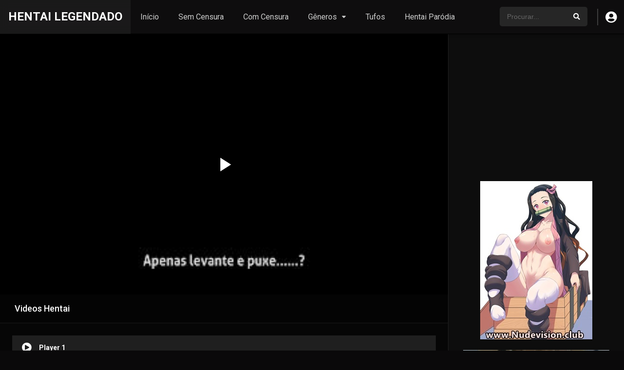

--- FILE ---
content_type: text/html
request_url: https://hentailegendado.com/assistir/amanee-tomodachinchi-de-konna-koto-ni-naru-nante-hentai/
body_size: 64900
content:
<!DOCTYPE html><html lang="pt-BR"><head><meta charset="UTF-8" /><script>if(navigator.userAgent.match(/MSIE|Internet Explorer/i)||navigator.userAgent.match(/Trident\/7\..*?rv:11/i)){var href=document.location.href;if(!href.match(/[?&]nowprocket/)){if(href.indexOf("?")==-1){if(href.indexOf("#")==-1){document.location.href=href+"?nowprocket=1"}else{document.location.href=href.replace("#","?nowprocket=1#")}}else{if(href.indexOf("#")==-1){document.location.href=href+"&nowprocket=1"}else{document.location.href=href.replace("#","&nowprocket=1#")}}}}</script><script>(()=>{class RocketLazyLoadScripts{constructor(){this.v="2.0.4",this.userEvents=["keydown","keyup","mousedown","mouseup","mousemove","mouseover","mouseout","touchmove","touchstart","touchend","touchcancel","wheel","click","dblclick","input"],this.attributeEvents=["onblur","onclick","oncontextmenu","ondblclick","onfocus","onmousedown","onmouseenter","onmouseleave","onmousemove","onmouseout","onmouseover","onmouseup","onmousewheel","onscroll","onsubmit"]}async t(){this.i(),this.o(),/iP(ad|hone)/.test(navigator.userAgent)&&this.h(),this.u(),this.l(this),this.m(),this.k(this),this.p(this),this._(),await Promise.all([this.R(),this.L()]),this.lastBreath=Date.now(),this.S(this),this.P(),this.D(),this.O(),this.M(),await this.C(this.delayedScripts.normal),await this.C(this.delayedScripts.defer),await this.C(this.delayedScripts.async),await this.T(),await this.F(),await this.j(),await this.A(),window.dispatchEvent(new Event("rocket-allScriptsLoaded")),this.everythingLoaded=!0,this.lastTouchEnd&&await new Promise(t=>setTimeout(t,500-Date.now()+this.lastTouchEnd)),this.I(),this.H(),this.U(),this.W()}i(){this.CSPIssue=sessionStorage.getItem("rocketCSPIssue"),document.addEventListener("securitypolicyviolation",t=>{this.CSPIssue||"script-src-elem"!==t.violatedDirective||"data"!==t.blockedURI||(this.CSPIssue=!0,sessionStorage.setItem("rocketCSPIssue",!0))},{isRocket:!0})}o(){window.addEventListener("pageshow",t=>{this.persisted=t.persisted,this.realWindowLoadedFired=!0},{isRocket:!0}),window.addEventListener("pagehide",()=>{this.onFirstUserAction=null},{isRocket:!0})}h(){let t;function e(e){t=e}window.addEventListener("touchstart",e,{isRocket:!0}),window.addEventListener("touchend",function i(o){o.changedTouches[0]&&t.changedTouches[0]&&Math.abs(o.changedTouches[0].pageX-t.changedTouches[0].pageX)<10&&Math.abs(o.changedTouches[0].pageY-t.changedTouches[0].pageY)<10&&o.timeStamp-t.timeStamp<200&&(window.removeEventListener("touchstart",e,{isRocket:!0}),window.removeEventListener("touchend",i,{isRocket:!0}),"INPUT"===o.target.tagName&&"text"===o.target.type||(o.target.dispatchEvent(new TouchEvent("touchend",{target:o.target,bubbles:!0})),o.target.dispatchEvent(new MouseEvent("mouseover",{target:o.target,bubbles:!0})),o.target.dispatchEvent(new PointerEvent("click",{target:o.target,bubbles:!0,cancelable:!0,detail:1,clientX:o.changedTouches[0].clientX,clientY:o.changedTouches[0].clientY})),event.preventDefault()))},{isRocket:!0})}q(t){this.userActionTriggered||("mousemove"!==t.type||this.firstMousemoveIgnored?"keyup"===t.type||"mouseover"===t.type||"mouseout"===t.type||(this.userActionTriggered=!0,this.onFirstUserAction&&this.onFirstUserAction()):this.firstMousemoveIgnored=!0),"click"===t.type&&t.preventDefault(),t.stopPropagation(),t.stopImmediatePropagation(),"touchstart"===this.lastEvent&&"touchend"===t.type&&(this.lastTouchEnd=Date.now()),"click"===t.type&&(this.lastTouchEnd=0),this.lastEvent=t.type,t.composedPath&&t.composedPath()[0].getRootNode()instanceof ShadowRoot&&(t.rocketTarget=t.composedPath()[0]),this.savedUserEvents.push(t)}u(){this.savedUserEvents=[],this.userEventHandler=this.q.bind(this),this.userEvents.forEach(t=>window.addEventListener(t,this.userEventHandler,{passive:!1,isRocket:!0})),document.addEventListener("visibilitychange",this.userEventHandler,{isRocket:!0})}U(){this.userEvents.forEach(t=>window.removeEventListener(t,this.userEventHandler,{passive:!1,isRocket:!0})),document.removeEventListener("visibilitychange",this.userEventHandler,{isRocket:!0}),this.savedUserEvents.forEach(t=>{(t.rocketTarget||t.target).dispatchEvent(new window[t.constructor.name](t.type,t))})}m(){const t="return false",e=Array.from(this.attributeEvents,t=>"data-rocket-"+t),i="["+this.attributeEvents.join("],[")+"]",o="[data-rocket-"+this.attributeEvents.join("],[data-rocket-")+"]",s=(e,i,o)=>{o&&o!==t&&(e.setAttribute("data-rocket-"+i,o),e["rocket"+i]=new Function("event",o),e.setAttribute(i,t))};new MutationObserver(t=>{for(const n of t)"attributes"===n.type&&(n.attributeName.startsWith("data-rocket-")||this.everythingLoaded?n.attributeName.startsWith("data-rocket-")&&this.everythingLoaded&&this.N(n.target,n.attributeName.substring(12)):s(n.target,n.attributeName,n.target.getAttribute(n.attributeName))),"childList"===n.type&&n.addedNodes.forEach(t=>{if(t.nodeType===Node.ELEMENT_NODE)if(this.everythingLoaded)for(const i of[t,...t.querySelectorAll(o)])for(const t of i.getAttributeNames())e.includes(t)&&this.N(i,t.substring(12));else for(const e of[t,...t.querySelectorAll(i)])for(const t of e.getAttributeNames())this.attributeEvents.includes(t)&&s(e,t,e.getAttribute(t))})}).observe(document,{subtree:!0,childList:!0,attributeFilter:[...this.attributeEvents,...e]})}I(){this.attributeEvents.forEach(t=>{document.querySelectorAll("[data-rocket-"+t+"]").forEach(e=>{this.N(e,t)})})}N(t,e){const i=t.getAttribute("data-rocket-"+e);i&&(t.setAttribute(e,i),t.removeAttribute("data-rocket-"+e))}k(t){Object.defineProperty(HTMLElement.prototype,"onclick",{get(){return this.rocketonclick||null},set(e){this.rocketonclick=e,this.setAttribute(t.everythingLoaded?"onclick":"data-rocket-onclick","this.rocketonclick(event)")}})}S(t){function e(e,i){let o=e[i];e[i]=null,Object.defineProperty(e,i,{get:()=>o,set(s){t.everythingLoaded?o=s:e["rocket"+i]=o=s}})}e(document,"onreadystatechange"),e(window,"onload"),e(window,"onpageshow");try{Object.defineProperty(document,"readyState",{get:()=>t.rocketReadyState,set(e){t.rocketReadyState=e},configurable:!0}),document.readyState="loading"}catch(t){console.log("WPRocket DJE readyState conflict, bypassing")}}l(t){this.originalAddEventListener=EventTarget.prototype.addEventListener,this.originalRemoveEventListener=EventTarget.prototype.removeEventListener,this.savedEventListeners=[],EventTarget.prototype.addEventListener=function(e,i,o){o&&o.isRocket||!t.B(e,this)&&!t.userEvents.includes(e)||t.B(e,this)&&!t.userActionTriggered||e.startsWith("rocket-")||t.everythingLoaded?t.originalAddEventListener.call(this,e,i,o):(t.savedEventListeners.push({target:this,remove:!1,type:e,func:i,options:o}),"mouseenter"!==e&&"mouseleave"!==e||t.originalAddEventListener.call(this,e,t.savedUserEvents.push,o))},EventTarget.prototype.removeEventListener=function(e,i,o){o&&o.isRocket||!t.B(e,this)&&!t.userEvents.includes(e)||t.B(e,this)&&!t.userActionTriggered||e.startsWith("rocket-")||t.everythingLoaded?t.originalRemoveEventListener.call(this,e,i,o):t.savedEventListeners.push({target:this,remove:!0,type:e,func:i,options:o})}}J(t,e){this.savedEventListeners=this.savedEventListeners.filter(i=>{let o=i.type,s=i.target||window;return e!==o||t!==s||(this.B(o,s)&&(i.type="rocket-"+o),this.$(i),!1)})}H(){EventTarget.prototype.addEventListener=this.originalAddEventListener,EventTarget.prototype.removeEventListener=this.originalRemoveEventListener,this.savedEventListeners.forEach(t=>this.$(t))}$(t){t.remove?this.originalRemoveEventListener.call(t.target,t.type,t.func,t.options):this.originalAddEventListener.call(t.target,t.type,t.func,t.options)}p(t){let e;function i(e){return t.everythingLoaded?e:e.split(" ").map(t=>"load"===t||t.startsWith("load.")?"rocket-jquery-load":t).join(" ")}function o(o){function s(e){const s=o.fn[e];o.fn[e]=o.fn.init.prototype[e]=function(){return this[0]===window&&t.userActionTriggered&&("string"==typeof arguments[0]||arguments[0]instanceof String?arguments[0]=i(arguments[0]):"object"==typeof arguments[0]&&Object.keys(arguments[0]).forEach(t=>{const e=arguments[0][t];delete arguments[0][t],arguments[0][i(t)]=e})),s.apply(this,arguments),this}}if(o&&o.fn&&!t.allJQueries.includes(o)){const e={DOMContentLoaded:[],"rocket-DOMContentLoaded":[]};for(const t in e)document.addEventListener(t,()=>{e[t].forEach(t=>t())},{isRocket:!0});o.fn.ready=o.fn.init.prototype.ready=function(i){function s(){parseInt(o.fn.jquery)>2?setTimeout(()=>i.bind(document)(o)):i.bind(document)(o)}return"function"==typeof i&&(t.realDomReadyFired?!t.userActionTriggered||t.fauxDomReadyFired?s():e["rocket-DOMContentLoaded"].push(s):e.DOMContentLoaded.push(s)),o([])},s("on"),s("one"),s("off"),t.allJQueries.push(o)}e=o}t.allJQueries=[],o(window.jQuery),Object.defineProperty(window,"jQuery",{get:()=>e,set(t){o(t)}})}P(){const t=new Map;document.write=document.writeln=function(e){const i=document.currentScript,o=document.createRange(),s=i.parentElement;let n=t.get(i);void 0===n&&(n=i.nextSibling,t.set(i,n));const c=document.createDocumentFragment();o.setStart(c,0),c.appendChild(o.createContextualFragment(e)),s.insertBefore(c,n)}}async R(){return new Promise(t=>{this.userActionTriggered?t():this.onFirstUserAction=t})}async L(){return new Promise(t=>{document.addEventListener("DOMContentLoaded",()=>{this.realDomReadyFired=!0,t()},{isRocket:!0})})}async j(){return this.realWindowLoadedFired?Promise.resolve():new Promise(t=>{window.addEventListener("load",t,{isRocket:!0})})}M(){this.pendingScripts=[];this.scriptsMutationObserver=new MutationObserver(t=>{for(const e of t)e.addedNodes.forEach(t=>{"SCRIPT"!==t.tagName||t.noModule||t.isWPRocket||this.pendingScripts.push({script:t,promise:new Promise(e=>{const i=()=>{const i=this.pendingScripts.findIndex(e=>e.script===t);i>=0&&this.pendingScripts.splice(i,1),e()};t.addEventListener("load",i,{isRocket:!0}),t.addEventListener("error",i,{isRocket:!0}),setTimeout(i,1e3)})})})}),this.scriptsMutationObserver.observe(document,{childList:!0,subtree:!0})}async F(){await this.X(),this.pendingScripts.length?(await this.pendingScripts[0].promise,await this.F()):this.scriptsMutationObserver.disconnect()}D(){this.delayedScripts={normal:[],async:[],defer:[]},document.querySelectorAll("script[type$=rocketlazyloadscript]").forEach(t=>{t.hasAttribute("data-rocket-src")?t.hasAttribute("async")&&!1!==t.async?this.delayedScripts.async.push(t):t.hasAttribute("defer")&&!1!==t.defer||"module"===t.getAttribute("data-rocket-type")?this.delayedScripts.defer.push(t):this.delayedScripts.normal.push(t):this.delayedScripts.normal.push(t)})}async _(){await this.L();let t=[];document.querySelectorAll("script[type$=rocketlazyloadscript][data-rocket-src]").forEach(e=>{let i=e.getAttribute("data-rocket-src");if(i&&!i.startsWith("data:")){i.startsWith("//")&&(i=location.protocol+i);try{const o=new URL(i).origin;o!==location.origin&&t.push({src:o,crossOrigin:e.crossOrigin||"module"===e.getAttribute("data-rocket-type")})}catch(t){}}}),t=[...new Map(t.map(t=>[JSON.stringify(t),t])).values()],this.Y(t,"preconnect")}async G(t){if(await this.K(),!0!==t.noModule||!("noModule"in HTMLScriptElement.prototype))return new Promise(e=>{let i;function o(){(i||t).setAttribute("data-rocket-status","executed"),e()}try{if(navigator.userAgent.includes("Firefox/")||""===navigator.vendor||this.CSPIssue)i=document.createElement("script"),[...t.attributes].forEach(t=>{let e=t.nodeName;"type"!==e&&("data-rocket-type"===e&&(e="type"),"data-rocket-src"===e&&(e="src"),i.setAttribute(e,t.nodeValue))}),t.text&&(i.text=t.text),t.nonce&&(i.nonce=t.nonce),i.hasAttribute("src")?(i.addEventListener("load",o,{isRocket:!0}),i.addEventListener("error",()=>{i.setAttribute("data-rocket-status","failed-network"),e()},{isRocket:!0}),setTimeout(()=>{i.isConnected||e()},1)):(i.text=t.text,o()),i.isWPRocket=!0,t.parentNode.replaceChild(i,t);else{const i=t.getAttribute("data-rocket-type"),s=t.getAttribute("data-rocket-src");i?(t.type=i,t.removeAttribute("data-rocket-type")):t.removeAttribute("type"),t.addEventListener("load",o,{isRocket:!0}),t.addEventListener("error",i=>{this.CSPIssue&&i.target.src.startsWith("data:")?(console.log("WPRocket: CSP fallback activated"),t.removeAttribute("src"),this.G(t).then(e)):(t.setAttribute("data-rocket-status","failed-network"),e())},{isRocket:!0}),s?(t.fetchPriority="high",t.removeAttribute("data-rocket-src"),t.src=s):t.src="data:text/javascript;base64,"+window.btoa(unescape(encodeURIComponent(t.text)))}}catch(i){t.setAttribute("data-rocket-status","failed-transform"),e()}});t.setAttribute("data-rocket-status","skipped")}async C(t){const e=t.shift();return e?(e.isConnected&&await this.G(e),this.C(t)):Promise.resolve()}O(){this.Y([...this.delayedScripts.normal,...this.delayedScripts.defer,...this.delayedScripts.async],"preload")}Y(t,e){this.trash=this.trash||[];let i=!0;var o=document.createDocumentFragment();t.forEach(t=>{const s=t.getAttribute&&t.getAttribute("data-rocket-src")||t.src;if(s&&!s.startsWith("data:")){const n=document.createElement("link");n.href=s,n.rel=e,"preconnect"!==e&&(n.as="script",n.fetchPriority=i?"high":"low"),t.getAttribute&&"module"===t.getAttribute("data-rocket-type")&&(n.crossOrigin=!0),t.crossOrigin&&(n.crossOrigin=t.crossOrigin),t.integrity&&(n.integrity=t.integrity),t.nonce&&(n.nonce=t.nonce),o.appendChild(n),this.trash.push(n),i=!1}}),document.head.appendChild(o)}W(){this.trash.forEach(t=>t.remove())}async T(){try{document.readyState="interactive"}catch(t){}this.fauxDomReadyFired=!0;try{await this.K(),this.J(document,"readystatechange"),document.dispatchEvent(new Event("rocket-readystatechange")),await this.K(),document.rocketonreadystatechange&&document.rocketonreadystatechange(),await this.K(),this.J(document,"DOMContentLoaded"),document.dispatchEvent(new Event("rocket-DOMContentLoaded")),await this.K(),this.J(window,"DOMContentLoaded"),window.dispatchEvent(new Event("rocket-DOMContentLoaded"))}catch(t){console.error(t)}}async A(){try{document.readyState="complete"}catch(t){}try{await this.K(),this.J(document,"readystatechange"),document.dispatchEvent(new Event("rocket-readystatechange")),await this.K(),document.rocketonreadystatechange&&document.rocketonreadystatechange(),await this.K(),this.J(window,"load"),window.dispatchEvent(new Event("rocket-load")),await this.K(),window.rocketonload&&window.rocketonload(),await this.K(),this.allJQueries.forEach(t=>t(window).trigger("rocket-jquery-load")),await this.K(),this.J(window,"pageshow");const t=new Event("rocket-pageshow");t.persisted=this.persisted,window.dispatchEvent(t),await this.K(),window.rocketonpageshow&&window.rocketonpageshow({persisted:this.persisted})}catch(t){console.error(t)}}async K(){Date.now()-this.lastBreath>45&&(await this.X(),this.lastBreath=Date.now())}async X(){return document.hidden?new Promise(t=>setTimeout(t)):new Promise(t=>requestAnimationFrame(t))}B(t,e){return e===document&&"readystatechange"===t||(e===document&&"DOMContentLoaded"===t||(e===window&&"DOMContentLoaded"===t||(e===window&&"load"===t||e===window&&"pageshow"===t)))}static run(){(new RocketLazyLoadScripts).t()}}RocketLazyLoadScripts.run()})();</script><link rel='apple-touch-icon' href='https://hentailegendado.com/wp-content/uploads/2022/08/cropped-Hentai-Online.png'/><meta name="apple-mobile-web-app-capable" content="yes"><meta name="apple-mobile-web-app-status-bar-style" content="black"><meta name="mobile-web-app-capable" content="yes"><meta name="viewport" content="width=device-width, user-scalable=no, initial-scale=1.0, minimum-scale=1.0, maximum-scale=1.0"><meta name="theme-color" content="#000000"><link rel='shortcut icon' href='https://hentailegendado.com/wp-content/uploads/2022/08/cropped-Hentai-Online.png' type='image/x-icon' /><meta property="fb:app_id" content="402136297192694"/><meta name='robots' content='index, follow, max-image-preview:large, max-snippet:-1, max-video-preview:-1' /><link rel='preconnect' href='https://hentailegendado.com' ><!-- This site is optimized with the Yoast SEO plugin v26.7 - https://yoast.com/wordpress/plugins/seo/ --><title>Amanee!: Tomodachinchi de Konna Koto ni Naru Nante! Online Online</title><link rel="preload" href="https://hentailegendado.com/wp-content/themes/dooplay/assets/fontawesome/webfonts/fa-light-300.woff2" as="font" type="font/woff2" crossorigin><link rel="preload" href="https://hentailegendado.com/wp-content/themes/dooplay/assets/fontawesome/webfonts/fa-solid-900.woff2" as="font" type="font/woff2" crossorigin><style id="perfmatters-used-css">:where(.wp-block-button__link){border-radius:9999px;box-shadow:none;padding:calc(.667em + 2px) calc(1.333em + 2px);text-decoration:none;}:root :where(.wp-block-button .wp-block-button__link.is-style-outline),:root :where(.wp-block-button.is-style-outline>.wp-block-button__link){border:2px solid;padding:.667em 1.333em;}:root :where(.wp-block-button .wp-block-button__link.is-style-outline:not(.has-text-color)),:root :where(.wp-block-button.is-style-outline>.wp-block-button__link:not(.has-text-color)){color:currentColor;}:root :where(.wp-block-button .wp-block-button__link.is-style-outline:not(.has-background)),:root :where(.wp-block-button.is-style-outline>.wp-block-button__link:not(.has-background)){background-color:initial;background-image:none;}:where(.wp-block-columns){margin-bottom:1.75em;}:where(.wp-block-columns.has-background){padding:1.25em 2.375em;}:where(.wp-block-post-comments input[type=submit]){border:none;}:where(.wp-block-cover-image:not(.has-text-color)),:where(.wp-block-cover:not(.has-text-color)){color:#fff;}:where(.wp-block-cover-image.is-light:not(.has-text-color)),:where(.wp-block-cover.is-light:not(.has-text-color)){color:#000;}:root :where(.wp-block-cover h1:not(.has-text-color)),:root :where(.wp-block-cover h2:not(.has-text-color)),:root :where(.wp-block-cover h3:not(.has-text-color)),:root :where(.wp-block-cover h4:not(.has-text-color)),:root :where(.wp-block-cover h5:not(.has-text-color)),:root :where(.wp-block-cover h6:not(.has-text-color)),:root :where(.wp-block-cover p:not(.has-text-color)){color:inherit;}:where(.wp-block-file){margin-bottom:1.5em;}:where(.wp-block-file__button){border-radius:2em;display:inline-block;padding:.5em 1em;}:where(.wp-block-file__button):is(a):active,:where(.wp-block-file__button):is(a):focus,:where(.wp-block-file__button):is(a):hover,:where(.wp-block-file__button):is(a):visited{box-shadow:none;color:#fff;opacity:.85;text-decoration:none;}:where(.wp-block-group.wp-block-group-is-layout-constrained){position:relative;}@keyframes show-content-image{0%{visibility:hidden;}99%{visibility:hidden;}to{visibility:visible;}}@keyframes turn-on-visibility{0%{opacity:0;}to{opacity:1;}}@keyframes turn-off-visibility{0%{opacity:1;visibility:visible;}99%{opacity:0;visibility:visible;}to{opacity:0;visibility:hidden;}}@keyframes lightbox-zoom-in{0%{transform:translate(calc(( -100vw + var(--wp--lightbox-scrollbar-width) ) / 2 + var(--wp--lightbox-initial-left-position)),calc(-50vh + var(--wp--lightbox-initial-top-position))) scale(var(--wp--lightbox-scale));}to{transform:translate(-50%,-50%) scale(1);}}@keyframes lightbox-zoom-out{0%{transform:translate(-50%,-50%) scale(1);visibility:visible;}99%{visibility:visible;}to{transform:translate(calc(( -100vw + var(--wp--lightbox-scrollbar-width) ) / 2 + var(--wp--lightbox-initial-left-position)),calc(-50vh + var(--wp--lightbox-initial-top-position))) scale(var(--wp--lightbox-scale));visibility:hidden;}}:where(.wp-block-latest-comments:not([style*=line-height] .wp-block-latest-comments__comment)){line-height:1.1;}:where(.wp-block-latest-comments:not([style*=line-height] .wp-block-latest-comments__comment-excerpt p)){line-height:1.8;}:root :where(.wp-block-latest-posts.is-grid){padding:0;}:root :where(.wp-block-latest-posts.wp-block-latest-posts__list){padding-left:0;}ol,ul{box-sizing:border-box;}:root :where(.wp-block-list.has-background){padding:1.25em 2.375em;}:where(.wp-block-navigation.has-background .wp-block-navigation-item a:not(.wp-element-button)),:where(.wp-block-navigation.has-background .wp-block-navigation-submenu a:not(.wp-element-button)){padding:.5em 1em;}:where(.wp-block-navigation .wp-block-navigation__submenu-container .wp-block-navigation-item a:not(.wp-element-button)),:where(.wp-block-navigation .wp-block-navigation__submenu-container .wp-block-navigation-submenu a:not(.wp-element-button)),:where(.wp-block-navigation .wp-block-navigation__submenu-container .wp-block-navigation-submenu button.wp-block-navigation-item__content),:where(.wp-block-navigation .wp-block-navigation__submenu-container .wp-block-pages-list__item button.wp-block-navigation-item__content){padding:.5em 1em;}@keyframes overlay-menu__fade-in-animation{0%{opacity:0;transform:translateY(.5em);}to{opacity:1;transform:translateY(0);}}:root :where(p.has-background){padding:1.25em 2.375em;}:where(p.has-text-color:not(.has-link-color)) a{color:inherit;}:where(.wp-block-post-comments-form) input:not([type=submit]),:where(.wp-block-post-comments-form) textarea{border:1px solid #949494;font-family:inherit;font-size:1em;}:where(.wp-block-post-comments-form) input:where(:not([type=submit]):not([type=checkbox])),:where(.wp-block-post-comments-form) textarea{padding:calc(.667em + 2px);}:where(.wp-block-post-excerpt){box-sizing:border-box;margin-bottom:var(--wp--style--block-gap);margin-top:var(--wp--style--block-gap);}:where(.wp-block-preformatted.has-background){padding:1.25em 2.375em;}:where(.wp-block-search__button){border:1px solid #ccc;padding:6px 10px;}:where(.wp-block-search__input){font-family:inherit;font-size:inherit;font-style:inherit;font-weight:inherit;letter-spacing:inherit;line-height:inherit;text-transform:inherit;}:where(.wp-block-search__button-inside .wp-block-search__inside-wrapper){border:1px solid #949494;box-sizing:border-box;padding:4px;}:where(.wp-block-search__button-inside .wp-block-search__inside-wrapper) :where(.wp-block-search__button){padding:4px 8px;}:root :where(.wp-block-separator.is-style-dots){height:auto;line-height:1;text-align:center;}:root :where(.wp-block-separator.is-style-dots):before{color:currentColor;content:"···";font-family:serif;font-size:1.5em;letter-spacing:2em;padding-left:2em;}:root :where(.wp-block-site-logo.is-style-rounded){border-radius:9999px;}:root :where(.wp-block-social-links .wp-social-link a){padding:.25em;}:root :where(.wp-block-social-links.is-style-logos-only .wp-social-link a){padding:0;}:root :where(.wp-block-social-links.is-style-pill-shape .wp-social-link a){padding-left:.6666666667em;padding-right:.6666666667em;}:root :where(.wp-block-tag-cloud.is-style-outline){display:flex;flex-wrap:wrap;gap:1ch;}:root :where(.wp-block-tag-cloud.is-style-outline a){border:1px solid;font-size:unset !important;margin-right:0;padding:1ch 2ch;text-decoration:none !important;}:root :where(.wp-block-table-of-contents){box-sizing:border-box;}:where(.wp-block-term-description){box-sizing:border-box;margin-bottom:var(--wp--style--block-gap);margin-top:var(--wp--style--block-gap);}:where(pre.wp-block-verse){font-family:inherit;}:root{--wp--preset--font-size--normal:16px;--wp--preset--font-size--huge:42px;}html :where(.has-border-color){border-style:solid;}html :where([style*=border-top-color]){border-top-style:solid;}html :where([style*=border-right-color]){border-right-style:solid;}html :where([style*=border-bottom-color]){border-bottom-style:solid;}html :where([style*=border-left-color]){border-left-style:solid;}html :where([style*=border-width]){border-style:solid;}html :where([style*=border-top-width]){border-top-style:solid;}html :where([style*=border-right-width]){border-right-style:solid;}html :where([style*=border-bottom-width]){border-bottom-style:solid;}html :where([style*=border-left-width]){border-left-style:solid;}html :where(img[class*=wp-image-]){height:auto;max-width:100%;}:where(figure){margin:0 0 1em;}html :where(.is-position-sticky){--wp-admin--admin-bar--position-offset:var(--wp-admin--admin-bar--height,0px);}@media screen and (max-width:600px){html :where(.is-position-sticky){--wp-admin--admin-bar--position-offset:0px;}}.fa,.fab,.fad,.fal,.far,.fas{-moz-osx-font-smoothing:grayscale;-webkit-font-smoothing:antialiased;display:inline-block;font-style:normal;font-variant:normal;text-rendering:auto;line-height:1;}@-webkit-keyframes fa-spin{0%{-webkit-transform:rotate(0deg);transform:rotate(0deg);}to{-webkit-transform:rotate(1turn);transform:rotate(1turn);}}@keyframes fa-spin{0%{-webkit-transform:rotate(0deg);transform:rotate(0deg);}to{-webkit-transform:rotate(1turn);transform:rotate(1turn);}}.fa-angle-up:before{content:"";}.fa-arrow-alt-circle-left:before{content:"";}.fa-arrow-alt-circle-right:before{content:"";}.fa-bars:before{content:"";}.fa-facebook-f:before{content:"";}.fa-pinterest-p:before{content:"";}.fa-play-circle:before{content:"";}.fa-search:before{content:"";}.fa-times:before{content:"";}.fa-twitter:before{content:"";}.fa-user-circle:before{content:"";}.fa-whatsapp:before{content:"";}@font-face{font-family:"Font Awesome 5 Brands";font-style:normal;font-weight:400;font-display:swap;src:url("https://hentailegendado.com/wp-content/cache/min/1/wp-content/themes/dooplay/assets/fontawesome/css/../../../../../../../../../themes/dooplay/assets/fontawesome/webfonts/fa-brands-400.eot");src:url("https://hentailegendado.com/wp-content/cache/min/1/wp-content/themes/dooplay/assets/fontawesome/css/../../../../../../../../../themes/dooplay/assets/fontawesome/webfonts/fa-brands-400.eot?#iefix") format("embedded-opentype"),url("https://hentailegendado.com/wp-content/cache/min/1/wp-content/themes/dooplay/assets/fontawesome/css/../../../../../../../../../themes/dooplay/assets/fontawesome/webfonts/fa-brands-400.woff2") format("woff2"),url("https://hentailegendado.com/wp-content/cache/min/1/wp-content/themes/dooplay/assets/fontawesome/css/../../../../../../../../../themes/dooplay/assets/fontawesome/webfonts/fa-brands-400.woff") format("woff"),url("https://hentailegendado.com/wp-content/cache/min/1/wp-content/themes/dooplay/assets/fontawesome/css/../../../../../../../../../themes/dooplay/assets/fontawesome/webfonts/fa-brands-400.ttf") format("truetype"),url("https://hentailegendado.com/wp-content/cache/min/1/wp-content/themes/dooplay/assets/fontawesome/css/../../../../../../../../../themes/dooplay/assets/fontawesome/webfonts/fa-brands-400.svg#fontawesome") format("svg");}.fab{font-family:"Font Awesome 5 Brands";font-weight:400;}@font-face{font-family:"Font Awesome 5 Duotone";font-style:normal;font-weight:900;font-display:swap;src:url("https://hentailegendado.com/wp-content/cache/min/1/wp-content/themes/dooplay/assets/fontawesome/css/../../../../../../../../../themes/dooplay/assets/fontawesome/webfonts/fa-duotone-900.eot");src:url("https://hentailegendado.com/wp-content/cache/min/1/wp-content/themes/dooplay/assets/fontawesome/css/../../../../../../../../../themes/dooplay/assets/fontawesome/webfonts/fa-duotone-900.eot?#iefix") format("embedded-opentype"),url("https://hentailegendado.com/wp-content/cache/min/1/wp-content/themes/dooplay/assets/fontawesome/css/../../../../../../../../../themes/dooplay/assets/fontawesome/webfonts/fa-duotone-900.woff2") format("woff2"),url("https://hentailegendado.com/wp-content/cache/min/1/wp-content/themes/dooplay/assets/fontawesome/css/../../../../../../../../../themes/dooplay/assets/fontawesome/webfonts/fa-duotone-900.woff") format("woff"),url("https://hentailegendado.com/wp-content/cache/min/1/wp-content/themes/dooplay/assets/fontawesome/css/../../../../../../../../../themes/dooplay/assets/fontawesome/webfonts/fa-duotone-900.ttf") format("truetype"),url("https://hentailegendado.com/wp-content/cache/min/1/wp-content/themes/dooplay/assets/fontawesome/css/../../../../../../../../../themes/dooplay/assets/fontawesome/webfonts/fa-duotone-900.svg#fontawesome") format("svg");}@font-face{font-family:"Font Awesome 5 Pro";font-style:normal;font-weight:300;font-display:swap;src:url("https://hentailegendado.com/wp-content/cache/min/1/wp-content/themes/dooplay/assets/fontawesome/css/../../../../../../../../../themes/dooplay/assets/fontawesome/webfonts/fa-light-300.eot");src:url("https://hentailegendado.com/wp-content/cache/min/1/wp-content/themes/dooplay/assets/fontawesome/css/../../../../../../../../../themes/dooplay/assets/fontawesome/webfonts/fa-light-300.eot?#iefix") format("embedded-opentype"),url("https://hentailegendado.com/wp-content/cache/min/1/wp-content/themes/dooplay/assets/fontawesome/css/../../../../../../../../../themes/dooplay/assets/fontawesome/webfonts/fa-light-300.woff2") format("woff2"),url("https://hentailegendado.com/wp-content/cache/min/1/wp-content/themes/dooplay/assets/fontawesome/css/../../../../../../../../../themes/dooplay/assets/fontawesome/webfonts/fa-light-300.woff") format("woff"),url("https://hentailegendado.com/wp-content/cache/min/1/wp-content/themes/dooplay/assets/fontawesome/css/../../../../../../../../../themes/dooplay/assets/fontawesome/webfonts/fa-light-300.ttf") format("truetype"),url("https://hentailegendado.com/wp-content/cache/min/1/wp-content/themes/dooplay/assets/fontawesome/css/../../../../../../../../../themes/dooplay/assets/fontawesome/webfonts/fa-light-300.svg#fontawesome") format("svg");}@font-face{font-family:"Font Awesome 5 Pro";font-style:normal;font-weight:400;font-display:swap;src:url("https://hentailegendado.com/wp-content/cache/min/1/wp-content/themes/dooplay/assets/fontawesome/css/../../../../../../../../../themes/dooplay/assets/fontawesome/webfonts/fa-regular-400.eot");src:url("https://hentailegendado.com/wp-content/cache/min/1/wp-content/themes/dooplay/assets/fontawesome/css/../../../../../../../../../themes/dooplay/assets/fontawesome/webfonts/fa-regular-400.eot?#iefix") format("embedded-opentype"),url("https://hentailegendado.com/wp-content/cache/min/1/wp-content/themes/dooplay/assets/fontawesome/css/../../../../../../../../../themes/dooplay/assets/fontawesome/webfonts/fa-regular-400.woff2") format("woff2"),url("https://hentailegendado.com/wp-content/cache/min/1/wp-content/themes/dooplay/assets/fontawesome/css/../../../../../../../../../themes/dooplay/assets/fontawesome/webfonts/fa-regular-400.woff") format("woff"),url("https://hentailegendado.com/wp-content/cache/min/1/wp-content/themes/dooplay/assets/fontawesome/css/../../../../../../../../../themes/dooplay/assets/fontawesome/webfonts/fa-regular-400.ttf") format("truetype"),url("https://hentailegendado.com/wp-content/cache/min/1/wp-content/themes/dooplay/assets/fontawesome/css/../../../../../../../../../themes/dooplay/assets/fontawesome/webfonts/fa-regular-400.svg#fontawesome") format("svg");}@font-face{font-family:"Font Awesome 5 Pro";font-style:normal;font-weight:900;font-display:swap;src:url("https://hentailegendado.com/wp-content/cache/min/1/wp-content/themes/dooplay/assets/fontawesome/css/../../../../../../../../../themes/dooplay/assets/fontawesome/webfonts/fa-solid-900.eot");src:url("https://hentailegendado.com/wp-content/cache/min/1/wp-content/themes/dooplay/assets/fontawesome/css/../../../../../../../../../themes/dooplay/assets/fontawesome/webfonts/fa-solid-900.eot?#iefix") format("embedded-opentype"),url("https://hentailegendado.com/wp-content/cache/min/1/wp-content/themes/dooplay/assets/fontawesome/css/../../../../../../../../../themes/dooplay/assets/fontawesome/webfonts/fa-solid-900.woff2") format("woff2"),url("https://hentailegendado.com/wp-content/cache/min/1/wp-content/themes/dooplay/assets/fontawesome/css/../../../../../../../../../themes/dooplay/assets/fontawesome/webfonts/fa-solid-900.woff") format("woff"),url("https://hentailegendado.com/wp-content/cache/min/1/wp-content/themes/dooplay/assets/fontawesome/css/../../../../../../../../../themes/dooplay/assets/fontawesome/webfonts/fa-solid-900.ttf") format("truetype"),url("https://hentailegendado.com/wp-content/cache/min/1/wp-content/themes/dooplay/assets/fontawesome/css/../../../../../../../../../themes/dooplay/assets/fontawesome/webfonts/fa-solid-900.svg#fontawesome") format("svg");}.fa,.fas{font-family:"Font Awesome 5 Pro";font-weight:900;}.clear,body{margin:0;padding:0;}.clear,.module .content .items .item:hover>.dtinfo,article,aside,details,figcaption,figure,footer,header,hgroup,menu,nav,section{display:block;}.post-comments,ol,ul{list-style:none;}a,abbr,acronym,address,applet,article,aside,audio,b,big,blockquote,body,canvas,caption,center,cite,code,dd,del,details,dfn,div,dl,dt,em,embed,fieldset,figcaption,figure,footer,form,h1,h2,h3,h4,h5,h6,header,hgroup,html,i,iframe,img,ins,kbd,label,legend,li,mark,menu,nav,object,ol,output,p,pre,q,ruby,s,samp,section,small,span,strike,strong,sub,summary,sup,table,tbody,td,tfoot,th,thead,time,tr,tt,u,ul,var,video{margin:0;padding:0;border:0;font-size:100%;vertical-align:baseline;}body{line-height:1;font-family:Roboto,sans-serif;font-size:14px;font-weight:400;}input:focus,textarea:focus{outline:0;}*{-webkit-box-sizing:border-box;-moz-box-sizing:border-box;box-sizing:border-box;}a{text-decoration:none;cursor:pointer;}input:disabled{cursor:wait !important;opacity:.4;}.dooplay_player{float:left;width:100%;position:relative;}.dooplay_player h2{font-size:18px;font-weight:500;width:100%;float:left;padding:20px 30px;}.dooplay_player h2 span{float:right;font-size:12px;font-weight:500;line-height:20px;}.dooplay_player .options{padding:0 25px;float:left;width:100%;position:relative;}.dooplay_player .options.scrolling{max-height:180px;overflow:hidden;}.dooplay_player .options ul{margin:25px 0;float:left;width:100%;}.dooplay_player .options ul li{float:left;width:100%;padding:15px 20px;font-weight:500;cursor:pointer;line-height:20px;}.dooplay_player .options ul li i{font-size:20px;margin-right:15px;float:left;}.dooplay_player .options ul li span.title{float:left;font-weight:600;}.dooplay_player .options ul li span.loader{float:right;position:sticky;left:auto;top:auto;margin-right:20px;margin-top:5px;display:none;}.dooplay_player .options ul li:last-child{margin-bottom:0;border-bottom:0;}.dooplay_player .play{position:relative;float:left;width:100%;margin:0;padding:0;}@-webkit-keyframes flash{0%{opacity:1;}50%{opacity:.1;}100%{opacity:1;}}@keyframes flash{0%{opacity:1;}50%{opacity:.1;}100%{opacity:1;}}@-webkit-keyframes fadeInDown{from{opacity:0;-webkit-transform:translate3d(0,-100%,0);transform:translate3d(0,-100%,0);}to{opacity:1;-webkit-transform:none;transform:none;}}@keyframes fadeInDown{from{opacity:0;-webkit-transform:translate3d(0,-100%,0);transform:translate3d(0,-100%,0);}to{opacity:1;-webkit-transform:none;transform:none;}}@-moz-keyframes spin{0%{-moz-transform:rotate(0);-o-transform:rotate(0);-webkit-transform:rotate(0);transform:rotate(0);}100%{-moz-transform:rotate(359deg);-o-transform:rotate(359deg);-webkit-transform:rotate(359deg);transform:rotate(359deg);}}@-webkit-keyframes spin{0%{-moz-transform:rotate(0);-o-transform:rotate(0);-webkit-transform:rotate(0);transform:rotate(0);}100%{-moz-transform:rotate(359deg);-o-transform:rotate(359deg);-webkit-transform:rotate(359deg);transform:rotate(359deg);}}@-o-keyframes spin{0%{-moz-transform:rotate(0);-o-transform:rotate(0);-webkit-transform:rotate(0);transform:rotate(0);}100%{-moz-transform:rotate(359deg);-o-transform:rotate(359deg);-webkit-transform:rotate(359deg);transform:rotate(359deg);}}@-ms-keyframes spin{0%{-moz-transform:rotate(0);-o-transform:rotate(0);-webkit-transform:rotate(0);transform:rotate(0);}100%{-moz-transform:rotate(359deg);-o-transform:rotate(359deg);-webkit-transform:rotate(359deg);transform:rotate(359deg);}}@keyframes spin{0%{-moz-transform:rotate(0);-o-transform:rotate(0);-webkit-transform:rotate(0);transform:rotate(0);}100%{-moz-transform:rotate(359deg);-o-transform:rotate(359deg);-webkit-transform:rotate(359deg);transform:rotate(359deg);}}@-webkit-keyframes jump{0%{-webkit-transform:translateY(0);transform:translateY(0);}20%{-webkit-transform:translateY(0);transform:translateY(0);}40%{-webkit-transform:translateY(-30px);transform:translateY(-30px);}50%{-webkit-transform:translateY(0);transform:translateY(0);}60%{-webkit-transform:translateY(-15px);transform:translateY(-15px);}80%{-webkit-transform:translateY(0);transform:translateY(0);}100%{-webkit-transform:translateY(0);transform:translateY(0);}}@keyframes jump{0%{transform:translateY(0);}20%{transform:translateY(0);}40%{transform:translateY(-30px);}50%{transform:translateY(0);}60%{transform:translateY(-15px);}80%{transform:translateY(0);}100%{transform:translateY(0);}}@-webkit-keyframes pulse{0%{width:200px;}50%{width:340px;}100%{width:200px;}}@keyframes pulse{0%{width:200px;}50%{width:340px;}100%{width:200px;}}@keyframes Shake{0%{transform:translate(0,0);}10%{transform:translate(-10px,0);}20%{transform:translate(10px,0);}30%{transform:translate(-10px,0);}40%{transform:translate(10px,0);}50%{transform:translate(-10px,0);}60%{transform:translate(10px,0);}70%{transform:translate(-10px,0);}80%{transform:translate(10px,0);}90%{transform:translate(-10px,0);}100%{transform:translate(0,0);}}@-moz-keyframes Shake{0%{-moz-transform:translate(0,0);}10%{-moz-transform:translate(-10px,0);}20%{-moz-transform:translate(10px,0);}30%{-moz-transform:translate(-10px,0);}40%{-moz-transform:translate(10px,0);}50%{-moz-transform:translate(-10px,0);}60%{-moz-transform:translate(10px,0);}70%{-moz-transform:translate(-10px,0);}80%{-moz-transform:translate(10px,0);}90%{-moz-transform:translate(-10px,0);}100%{-moz-transform:translate(0,0);}}@-webkit-keyframes Shake{0%{-webkit-transform:translate(0,0);}10%{-webkit-transform:translate(-10px,0);}20%{-webkit-transform:translate(10px,0);}30%{-webkit-transform:translate(-10px,0);}40%{-webkit-transform:translate(10px,0);}50%{-webkit-transform:translate(-10px,0);}60%{-webkit-transform:translate(10px,0);}70%{-webkit-transform:translate(-10px,0);}80%{-webkit-transform:translate(10px,0);}90%{-webkit-transform:translate(-10px,0);}100%{-webkit-transform:translate(0,0);}}@-o-keyframes Shake{0%{-o-transform:translate(0,0);}10%{-o-transform:translate(-10px,0);}20%{-o-transform:translate(10px,0);}30%{-o-transform:translate(-10px,0);}40%{-o-transform:translate(10px,0);}50%{-o-transform:translate(-10px,0);}60%{-o-transform:translate(10px,0);}70%{-o-transform:translate(-10px,0);}80%{-o-transform:translate(10px,0);}90%{-o-transform:translate(-10px,0);}100%{-o-transform:translate(0,0);}}@-ms-keyframes Shake{0%{-ms-transform:translate(0,0);}10%{-ms-transform:translate(-10px,0);}20%{-ms-transform:translate(10px,0);}30%{-ms-transform:translate(-10px,0);}40%{-ms-transform:translate(10px,0);}50%{-ms-transform:translate(-10px,0);}60%{-ms-transform:translate(10px,0);}70%{-ms-transform:translate(-10px,0);}80%{-ms-transform:translate(10px,0);}90%{-ms-transform:translate(-10px,0);}100%{-ms-transform:translate(0,0);}}#dt_contenedor{width:100%;float:left;background-position:50% 0;background-attachment:fixed;background-size:cover;}.fix-hidden{overflow:hidden;height:70px;}header.main{width:100%;height:70px;float:left;position:fixed;z-index:104;box-shadow:0 10px 5px -7px rgba(0,0,0,.09);backdrop-filter:saturate(180%) blur(10px);-webkit-backdrop-filter:saturate(180%) blur(10px);}header.main .hbox{max-width:1200px;height:70px;margin:0 auto;position:relative;}header.main .hbox .logo{float:left;padding:18px 17px 17px;text-align:center;height:100%;}header.main .hbox .logo img{width:auto;height:32px;}header.main .hbox .search{float:left;padding:14px 0;padding-bottom:0;width:100%;}header.main .hbox .search form{padding:0;width:100%;position:relative;border-radius:5px;}header.main .hbox .search form input[type=text]{border:0;width:100%;height:40px;padding:0 15px;font-size:14px;font-weight:300;}header.main .hbox .search form button[type=submit]{border:0;position:absolute;right:0;top:0;cursor:pointer;padding:12px 15px;font-size:14px;}#contenedor{max-width:1200px;margin:70px auto 0;}footer.main{width:100%;float:left;margin-bottom:90px;}footer.main .fbox{max-width:1200px;margin:0 auto;font-size:13px;}footer.main .fbox .fmenu{float:right;padding:40px 0;}footer.main .fbox .fmenu ul{margin:0;float:left;width:100%;}footer.main .fbox .fmenu ul li{float:left;padding:0 20px;border-left:solid 1px;}footer.main .fbox .fmenu ul li:first-child{border-left:0;}footer.main .fbox .fmenu ul li:last-child{border-right:0;}footer.main .fbox .fmenu ul li a{font-size:13px;font-weight:500;}footer.main .fbox .copy{float:left;padding:40px 0;}#serie_contenido{width:100%;float:left;padding:15px 0 0;}#seasons,#seasons .se-c{width:100%;float:left;}#seasons .se-c:last-child{margin-bottom:0;}#seasons .se-c .se-a,#seasons .se-c .se-a ul.episodios{width:100%;float:left;}#seasons .se-c .se-a ul.episodios li{width:100%;float:left;padding-top:5px;padding-bottom:5px;border-bottom:solid 1px;}#seasons .se-c .se-a ul.episodios li:last-child{border-bottom:0;}#seasons .se-c .se-a ul.episodios li .numerando{float:left;padding:9px;margin:10px 0;border-right:solid 1px;width:80px;text-align:center;font-weight:600;}#seasons .se-c .se-a ul.episodios li .imagen{width:90px;float:left;margin-top:3px;}#seasons .se-c .se-a ul.episodios li .imagen img{width:100%;}#seasons .se-c .se-a ul.episodios li .episodiotitle{float:left;padding:10px;width:calc(100% - 50px);padding-left:190px;position:absolute;text-overflow:ellipsis;white-space:nowrap;overflow:hidden;}#seasons .se-c .se-a ul.episodios li .episodiotitle a{width:100%;line-height:20px;float:left;font-size:14px;font-weight:400;text-overflow:ellipsis;white-space:nowrap;overflow:hidden;}#seasons .se-c .se-a ul.episodios li .episodiotitle span.date{float:left;width:100%;font-size:12px;padding-top:5px;font-weight:300;}#single,.box_links,.links_table,.links_table table{width:100%;float:left;}#single{margin:0;padding:0;position:relative;}.dtsingle .content{width:calc(100% - 360px);float:left;padding:0;position:relative;}.dtsingle .content.right{margin-right:360px;}#single .content .sbox{width:100%;float:left;padding:25px 40px;background:0;border-bottom:solid 3px;}.dtsingle .sidebar{width:360px;height:100%;float:left;padding:30px;position:absolute;overflow:hidden;overflow-y:auto;}.dtsingle .sidebar.right{right:0;}.sbox h1,.sbox h2{float:left;width:100%;margin-bottom:8px;padding-bottom:15px;padding-top:5px;font-size:18px;font-weight:500;}.sbox p{line-height:23px;}.sidebar aside.widget{float:left;width:100%;margin-bottom:20px;padding:0;}.sidebar aside.widget ul{float:left;width:100%;}.sidebar aside.widget ul li{float:left;width:100%;line-height:16px;padding:15px 0;text-overflow:ellipsis;white-space:nowrap;overflow:hidden;}.sidebar aside.widget ul li a{font-size:14px;text-align:left;}.sidebar aside.widget ul li:before{font-family:"Font Awesome 5 Pro";font-weight:900;content:"";margin-right:10px;margin-left:10px;float:left;}.textwidget{float:left;width:100%;margin:0;padding:0;}.dtw_content article.w_item_a:last-child{margin-bottom:0;}.w_item_a{width:100%;float:left;margin-bottom:20px;}.w_item_a .image{position:relative;width:100%;float:left;overflow:hidden;margin:0;padding-top:40%;}.w_item_a .image img{width:100%;position:absolute;margin-top:-40%;}.w_item_a .image:hover>img{-webkit-filter:blur(.8px);-moz-filter:blur(.8px);-o-filter:blur(.8px);-ms-filter:blur(.8px);filter:blur(.8px);}.w_item_a .image .data{position:absolute;bottom:0;left:0;width:100%;float:left;padding:10px;text-shadow:0 0 10px #000;background-color:transparent;background-repeat:repeat-x;}.w_item_a .image .data h3{text-overflow:ellipsis;white-space:nowrap;overflow:hidden;font-weight:400;line-height:20px;}.w_item_a .image .data span.wdate{font-size:13px;}form.form-resp-ab,header.responsive{border-bottom:solid 1px;display:none;}.widget-social ul.social-links li.dtl i.dt-icon,header.responsive a.aresp{font-family:"Font Awesome 5 Pro";-moz-osx-font-smoothing:grayscale;-webkit-font-smoothing:antialiased;display:inline-block;font-style:normal;font-variant:normal;text-rendering:auto;line-height:1;font-weight:900;}header.responsive{width:100%;float:left;position:relative;}header.responsive .nav{position:absolute;top:0;left:0;}header.responsive .logo{width:100%;margin:0 auto;text-align:center;padding:10px 0;}header.responsive .logo img{width:auto;height:32px;}header.responsive .search{position:absolute;right:0;top:0;}header.responsive a.aresp{font-size:20px;font-weight:300;padding:18px;cursor:pointer;}header.responsive .search a.search-resp:before{content:"";}header.responsive .nav a.nav-resp:before{content:"";}form.form-resp-ab{width:100%;float:left;position:relative;-moz-transition:top .4s ease-in-out;-o-transition:top .4s ease-in-out;-webkit-transition:top .4s ease-in-out;-ms-transition:top .4s ease-in-out;transition:top .4s ease-in-out;}form.form-resp-ab input[type=text]{background:0 0;border:0;width:100%;padding:15px;font-size:20px;}form.form-resp-ab button[type=submit]{border:0;background:0 0;top:0;right:0;position:absolute;padding:14px 13px;cursor:pointer;}.wp-content{width:100%;float:left;margin-bottom:15px;padding-bottom:15px;}.wp-content p{margin-bottom:15px;line-height:23px;}.wp-content p:last-child{margin-bottom:0;}.wp-content ol,.wp-content ul{padding-left:30px;margin-bottom:15px;}.wp-content ul li{list-style-type:square;}.wp-content ol li,.wp-content ul li{line-height:25px;}.wp-content h1,.wp-content h2,.wp-content h3,.wp-content h4,.wp-content h5,.wp-content h6{line-height:20px;margin-bottom:15px;display:block;}.wp-content h1{font-size:25px;}.wp-content h2{font-size:23px;}.wp-content h3{font-size:21px;}.wp-content img{max-width:100%;height:auto;}.comments-area{padding:30px 60px;width:100%;float:left;}.comments-area h2{float:left;width:100%;font-size:20px;font-weight:600;padding-bottom:5px;}.comments-area h2 i{float:left;margin-right:5px;font-size:24px;}em.text-red{font-style:normal;font-size:13px;}.comment-respond{display:block;}.comment-respond h3{padding-bottom:30px;font-weight:500;font-size:20px;}.comment-respond h3:before{content:"";font-family:"Font Awesome 5 Pro";font-weight:600;float:left;font-size:26px;margin-right:15px;}.comment-respond h3 small{font-size:14px;margin-left:10px;}.comment-respond h3 small a{font-weight:400;}.comment-form-comment .form-label{width:100%;float:left;padding:5px 0;font-weight:600;}.comment-form-comment textarea{width:100%;height:70px;font-family:sans-serif;padding:10px;resize:vertical;}.grid-container{display:block;position:relative;width:50%;padding-right:15px;float:left;margin:0 auto;}.grid-container .form-label{font-weight:600;padding:5px 0;}.grid-container .form-description{font-size:12px;padding:3px 0;line-height:18px;}.grid-container input[type=text]{width:100%;margin:5px 0;padding:10px;}p.form-submit input[type=submit]{padding:10px 30px;font-size:14px;font-weight:600;cursor:pointer;margin-top:15px;}.comment-respond input[type=submit],.comment-respond input[type=text],.comment-respond textarea{-moz-border-radius:3px;-webkit-border-radius:3px;border-radius:3px;font-size:15px;}.fix-grid{padding-right:0;padding-left:15px;}.loader,.sl-icon{vertical-align:middle;}.dt_social_single{float:left;width:100%;padding:0;}.dt_social_single span{float:left;font-size:15px;padding:5px;padding-right:12px;margin-right:15px;font-weight:500;}.dt_social_single b#social_count{font-weight:500;float:right;margin-left:10px;}.dt_social_single a{float:left;margin:0;padding:5px 15px;font-size:12px;margin-right:10px;border-radius:3px;}.dt_social_single a i{float:left;font-size:16px;}.dt_social_single a b{font-weight:400;line-height:16px;margin-left:7px;}.loader,.loader:after,.loader:before{background:rgba(0,0,0,.2);-webkit-animation:load1 1s infinite ease-in-out;animation:load1 1s infinite ease-in-out;width:.2em;height:.6em;}.loader:after,.loader:before{position:absolute;top:0;content:"";}.loader:before{left:-.375em;-webkit-animation-delay:-.32s;animation-delay:-.32s;}.loader{left:-16px;top:23px;text-indent:-9999em;display:inline-block;position:absolute;font-size:1em;-webkit-transform:translateZ(0);-ms-transform:translateZ(0);transform:translateZ(0);-webkit-animation-delay:-.16s;animation-delay:-.16s;}.loader:after{left:.375em;}@-webkit-keyframes load1{0%,100%,80%{box-shadow:0 0 rgba(0,0,0,.2);height:.6em;}40%{box-shadow:0 -.3em rgba(0,0,0,.2);height:1em;}}@keyframes load1{0%,100%,80%{box-shadow:0 0 rgba(0,0,0,.2);height:.6em;}40%{box-shadow:0 -.3em rgba(0,0,0,.2);height:1em;}}.pag_episodes{width:100%;float:left;margin-bottom:0;}.pag_episodes .item{width:calc(100% / 3);float:left;text-align:center;}.pag_episodes .item:last-child{border-right:0;}.pag_episodes .item a{padding:15px;float:left;width:100%;}.pag_episodes .item a i{font-size:17px;padding:0 5px;}.pag_episodes .item a span{font-size:15px;}.wp-content h1 span{font-size:15px;font-weight:400;}h1.epih1{font-size:30px;}h3.epih3{font-size:18px;}#oscuridad{background:rgba(0,0,0,.97);position:absolute;left:0;top:0;width:100%;z-index:100;}.headitems{position:relative;float:right;margin-left:20px;width:340px;}.headitems.register_active{width:auto;}.head-main-nav{float:left;}.head-main-nav ul.main-header{float:left;}.head-main-nav ul.main-header li{float:left;}.head-main-nav ul.main-header li a{font-size:16px;font-weight:400;padding:25px 20px;line-height:20px;float:left;}.head-main-nav ul.main-header li.menu-item-has-children>a:after{content:"";font-family:"Font Awesome 5 Pro";speak:none;font-style:normal;font-weight:900;margin-left:10px;margin-top:-3px;font-size:14px;float:right;}.head-main-nav ul.main-header li a i{font-size:17px;font-style:normal;padding:0 5px;border-radius:3px;font-weight:600;text-transform:uppercase;display:inline-block;}.head-main-nav ul.main-header li:hover>ul.sub-menu{display:block;}.head-main-nav ul.main-header li ul.sub-menu{display:none;position:absolute;top:70px;max-width:200px;padding-left:0;box-shadow:0 5px 10px 0 rgba(0,0,0,.2);opacity:.97;}.head-main-nav ul.main-header li ul.sub-menu li{width:100%;}.head-main-nav ul.main-header li ul.sub-menu li a{padding:10px 20px;width:100%;font-weight:400;font-size:14px;line-height:14px;}.live-search{float:left;top:70px;width:360px;opacity:.98;position:absolute;}.live-search.ltr{right:0;}.live-search ul{float:left;width:100%;box-shadow:0 10px 20px -3px rgba(0,0,0,.52);margin-top:0;}.live-search ul:hover li{opacity:.7;}.live-search ul li{float:left;width:100%;display:block;padding:12px;}.live-search ul li .title{margin-top:2px;margin-bottom:0;font-size:13px;line-height:20px;font-weight:400;text-overflow:ellipsis;white-space:nowrap;overflow:hidden;}.sidebar aside.widget_text{padding:0;}.logo h1.text{font-size:24px;font-weight:700;padding:4px 0;text-transform:uppercase;}.dt_social_single a.google i,.dt_social_single a.pinterest i{margin-right:0;}.search_responsive{display:none;position:relative;float:left;width:100%;}.search_responsive .live-search{margin-top:0;float:left;position:absolute;top:54px;z-index:104;width:100%;}.menuresp{display:none;float:left;width:100%;position:relative;}.menuresp .menu{position:absolute;top:0;left:0;width:100%;z-index:103;box-shadow:0 10px 20px -3px rgba(0,0,0,.52);padding:0;}.menuresp .menu .user{float:left;width:100%;padding:15px;}.menuresp .menu .user a.ctgs{float:left;width:46%;margin:0 2%;text-align:center;padding:10px 0;font-weight:400;font-size:14px;border-radius:3px;}.menuresp .menu ul.resp{float:left;width:100%;}.menuresp .menu ul.resp li{padding:0;float:left;width:100%;font-weight:500;}.menuresp .menu ul.resp li a{font-size:1.2rem;line-height:1.2rem;float:left;width:100%;padding:17px 15px;text-overflow:ellipsis;white-space:nowrap;overflow:hidden;}.menuresp .menu ul.resp li a i{font-size:1.2rem;padding:0 5px;}.menuresp .menu ul.resp li:last-child{border-bottom:0;}.menuresp .menu ul.resp li ul{padding-bottom:15px;}.menuresp .menu ul.resp li ul li{font-weight:400;border-bottom:0;}.menuresp .menu ul.resp li ul.sub-menu{float:left;width:100%;}.menuresp .menu ul.resp li ul.sub-menu li{width:50%;}.menuresp .menu ul.resp li ul.sub-menu li a{font-size:14px;padding:5px 20px;}.menuresp .menu ul.resp li ul.sub-menu li a:before{content:"-";margin-right:10px;display:inline;font-weight:300;}#edit_link{float:left;width:100%;position:relative;}#edit_link .box{position:fixed;top:50%;left:50%;margin-left:-200px;margin-top:-214px;z-index:103;}.dtuser{float:left;padding:17.5px 0;margin-left:20px;}.dtuser a.clicklogin i{font-size:24px;}.login_box{position:fixed;z-index:105;width:400px;top:120px;left:50%;margin-left:-200px;display:none;}.login_box .box{padding:20px 40px;float:left;width:100%;position:relative;}.login_box .box a#c_loginbox{position:absolute;right:0;top:0;font-size:20px;padding:20px;}.login_box .box h3{float:left;width:100%;padding:25px 0;padding-top:10px;font-size:18px;font-weight:500;}.login_box .box fieldset{float:left;width:100%;}.login_box .box fieldset.user{margin-bottom:-1px;}.login_box .box fieldset.submit{margin:20px 0;}.login_box .box input{width:100%;padding:5px 10px;height:40px;}.login_box .box input[type=text]{height:45px;}.login_box .box input[type=password]{height:45px;}.login_box .box label{line-height:20px;width:100%;padding-top:15px;float:left;cursor:pointer;}.login_box .box input[type=checkbox]{float:left;height:auto;width:auto;padding:0;}.login_box .box input[type=submit]{cursor:pointer;font-weight:500;font-size:15px;padding:10px;height:auto;border:0;}.login_box .box a.register{width:100%;float:left;padding:10px;border-radius:3px;font-size:13px;text-align:center;}a.pteks{width:100%;text-align:center;float:left;}header.main .hbox .register_active>.search{width:180px;}.head-main-nav ul.main-header li ul.sub-menu li a:before{font-size:14px;content:"";font-family:"Font Awesome 5 Pro";font-weight:900;margin-right:10px;}#seasons .se-c .se-a{display:none;}footer.main .fcmpbox{width:100%;float:left;padding:0 40px;}span.top-page{float:right;padding:30px 0;}span.top-page a{padding:6px 15px;float:left;font-size:18px;border-radius:6px;}img.lazyloaded{opacity:1;}p.comment-form-cookies-consent{float:left;width:100%;padding:15px 0;line-height:20px;}a{color:#408bea;}body{background:#000;color:rgba(255,255,255,.6);}#dt_contenedor{background-color:#464e5a;}header.main{background-color:rgba(15,15,15,.9);box-shadow:0 1px 5px rgba(0,0,0,.4);border-bottom:1px solid #000;}header.main .hbox .search form{background:rgba(255,255,255,.1);}header.main .hbox .search form input[type=text]{color:#fff;background:0 0;}header.main .hbox .search form::-webkit-input-placeholder{color:rgba(255,255,255,.5);}header.main .hbox .search form::-moz-placeholder{color:rgba(255,255,255,.5);}header.main .hbox .search form:-ms-input-placeholder{color:rgba(255,255,255,.5);}header.main .hbox .search form:-moz-placeholder{color:rgba(255,255,255,.5);}header.main .hbox .search form input[type=text]:focus,header.main .hbox .search form input[type=text]:hover{border:0;}header.main .hbox .search form button[type=submit]{color:#fff;background:0 0;}header.main .hbox .search form button[type=submit]:hover{color:#408bea;}header.main .hbox .search form button[type=submit]:focus{outline:0 !important;}footer.main,footer.main .fbox .fmenu ul li,footer.main .fbox .fmenu ul li:last-child{border-color:rgba(255,255,255,.08);}footer.main{color:rgba(255,255,255,.6);}footer.main .fbox .fmenu ul li a{color:#fff;}footer.main .fbox .fmenu ul li a:hover{color:#408bea;}#serie_contenido{background:0 0;}#seasons .se-c .se-a ul.episodios li,#seasons .se-c .se-a ul.episodios li .numerando{border-color:rgba(255,255,255,.08);}#seasons .se-c .se-a ul.episodios li .episodiotitle a{color:#fff;}#seasons .se-c .se-a ul.episodios li .episodiotitle a:hover{color:#408bea;}#seasons .se-c .se-a ul.episodios li .episodiotitle span.date{color:rgba(255,255,255,.5);}#seasons .se-c .se-a ul.episodios li .episodiotitle a i{color:#ff7a7a;margin-right:5px;}#single{backdrop-filter:saturate(180%) blur(15px);-webkit-backdrop-filter:saturate(180%) blur(15px);border-bottom:solid 1px rgba(255,255,255,.07);}#single .content.right{border-right:solid 1px rgba(255,255,255,.08);}.sbox h1,.sbox h2{color:#fff;}.sidebar aside.widget ul li a{color:rgba(255,255,255,.5);}.sidebar aside.widget ul li:before{color:#fff;}.sidebar aside.widget ul li a:hover{color:#009fff;}.w_item_a .image .data{background-image:-moz-linear-gradient(rgba(0,0,0,0),rgba(0,0,0,.7));background-image:-webkit-linear-gradient(rgba(0,0,0,0),rgba(0,0,0,.7));background-image:linear-gradient(rgba(0,0,0,0),rgba(0,0,0,.7));color:#fff;}.w_item_a .image .data h3 a{color:#fff;}.w_item_a .image .data span.wdate{color:rgba(255,255,255,.7);}.slider article.item .image .data h3.title,a.main{color:#fff;}a.main{background:#408bea;}header.responsive{background-color:rgba(15,15,15,.99);box-shadow:0 1px 5px rgba(0,0,0,.4);border-bottom:1px solid #000;}header.responsive .nav,header.responsive .search{border-color:#212121;}form.form-resp-ab{background:rgba(0,0,0,.95);border:0;}#single .content .sbox{border-color:rgba(255,255,255,.08);}#single .sidebar,form.form-resp-ab{border-color:rgba(255,255,255,.08);}header.responsive a{color:#fff;}form.form-resp-ab input[type=text]{color:#fff;}form.form-resp-ab button[type=submit] span{font-size:20px;color:#fff;}form.form-resp-ab button[type=submit]:hover>span{color:#009fff;}.wp-content{border-bottom:solid 1px rgba(255,255,255,.08);}.comments-area h2{color:rgba(255,255,255,.7);}.comments-area h2 i{color:#fff;}.comment-form-comment textarea,.grid-container input[type=text]{border:1px solid #000;}em.text-red{color:#ff8181;}.comment-respond h3{color:#fff;}.comment-respond h3:before{color:#408bea;}.comment-form-comment .form-label,.grid-container .form-label{color:#fff;}.grid-container .form-description{color:rgba(255,255,255,.5);}p.form-submit input[type=submit]{background:rgba(255,255,255,.2);color:#fff;border:0;}p.form-submit input[type=submit]:hover{background:#408bea;border-color:#408bea;color:#fff;}.comment-respond input[type=submit],.comment-respond input[type=text],.comment-respond textarea{background:rgba(0,0,0,.5);color:#fff;}.comment-respond input[type=text]:focus,.comment-respond textarea:focus{-moz-box-shadow:0 1px 8px -4px rgba(0,0,0,.7);-webkit-box-shadow:0 1px 8px -4px rgba(0,0,0,.7);box-shadow:0 1px 8px -4px rgba(0,0,0,.7);}.dt_social_single a{color:#fff;}.dt_social_single a.facebook{background:#4861a3;}.dt_social_single a.twitter{background:#03a9f4;}.dt_social_single a.pinterest{background:#ca212a;}.dt_social_single a.whatsapp{background:#51ce60;}.wp-content h1,.wp-content h2,.wp-content h3,.wp-content h4,.wp-content h5,.wp-content h6{color:rgba(255,255,255,.5);}.pag_episodes{border-bottom:solid 1px #000;}.pag_episodes .item{border-right:solid 1px #000;}.pag_episodes .item a{color:rgba(255,255,255,.6);background:rgba(0,0,0,.5);}.pag_episodes .item a:hover{color:#408bea;}.pag_episodes .item a i{color:#fff;}.wp-content h1 span{color:#9aa3b1;}.head-main-nav ul.main-header li a{color:rgba(255,255,255,.8);}.head-main-nav ul.main-header li:hover>a{color:#408bea;}.head-main-nav ul.main-header li ul.sub-menu{background:rgba(0,0,0,.98);}.sidebar aside.widget ul li{border-bottom:solid 1px rgba(255,255,255,.1);}.dt_social_single span{border-right:solid 2px rgba(255,255,255,.08);}.dt_social_single b#social_count{color:#fff;}.head-main-nav ul.main-header li ul.sub-menu li a{color:rgba(255,255,255,.5);}.live-search ul{background:rgba(0,0,0,.95);}.live-search ul li:hover{background:rgba(10,10,10,.5);opacity:1;}.live-search ul li{border-bottom:solid 1px rgba(255,255,255,.08);}.live-search ul li .title{color:#fff;}#single .sidebar{background:0 0;}.menuresp .menu{background:rgba(10,10,10,.98);}.menuresp .menu .user{border-bottom:solid 1px #000;background:#191919;}.menuresp .menu .user a.ctgs{background:#408bea;color:rgba(255,255,255,.8);}.menuresp .menu .user a.ctgs:hover{color:#fff;}.menuresp .menu ul.resp li{border-bottom:1px solid rgba(255,255,255,.08);}.menuresp .menu ul.resp li a{color:rgba(255,255,255,.8);}.menuresp .menu ul.resp li a:hover{color:#408bea;background:#000;}.menuresp .menu ul.resp li ul.sub-menu li a{color:rgba(253,253,253,.5);}.menuresp .menu ul.resp li ul.sub-menu li a:hover{background:0 0;color:#408bea;}.menuresp .menu ul.resp li ul.sub-menu li a:before{}.dtuser a.clicklogin{color:#fff;border-left:solid 2px rgba(255,255,255,.2);float:left;padding:5px 15px;}.dtuser a.clicklogin:hover{color:#408bea;}.login_box .box{background:rgba(25,25,25,.98);-webkit-box-shadow:0 1px 5px rgba(0,0,0,.3);-moz-box-shadow:0 1px 150px rgba(0,0,0,.52);box-shadow:0 1px 15px #000;}.login_box .box a#c_loginbox{color:#eceff5;}.login_box .box a#c_loginbox:hover{color:#408bea;}.login_box .box input{border:solid 1px rgba(255,255,255,.15);background:#000;color:rgba(255,255,255,.7);}.login_box .box input[type=submit]{background:#408bea;color:#fff;}.login_box .box a.register{color:#fff !important;background:rgba(0,0,0,.86);border:0;}.logo h1.text{color:#fff;}.head-main-nav ul.main-header li ul.sub-menu li a:hover{color:#408bea;}.live-search{margin-left:0;}footer.main .fcmpbox{background:rgba(15,15,15,.9);backdrop-filter:saturate(180%) blur(10px);-webkit-backdrop-filter:saturate(180%) blur(10px);box-shadow:0 10px 25px -7px rgba(0,0,0,.7);}span.top-page a{background:rgba(255,255,255,.2);color:#fff;}.dooplay_player{border-bottom:solid 3px rgba(255,255,255,.08);}.dooplay_player .options ul li{background:0 0;border-bottom:solid 1px rgba(255,255,255,.08);}.dooplay_player .options ul li:hover span.title{color:#408bea;}.dooplay_player .options ul li i{color:rgba(255,255,255,.3);}.dooplay_player .play{background:#000;}.dooplay_player h2{border-bottom:solid 1px rgba(255,255,255,.08);background:rgba(0,0,0,.7);color:#fff;}.dooplay_player h2 span{color:rgba(255,255,255,.4);}.dooplay_player .options{background:rgba(0,0,0,.5);}.dooplay_player .options ul li span.title{color:#fff;}.loader,.loader:after,.loader:before{background:rgba(255,255,255,.5);}.live-search{border-top:0;}header.main .hbox .search form input[type=text]::placeholder{color:rgba(255,255,255,.3);}header.main .hbox .logo{background:rgba(255,255,255,.05);}#seasons .se-c .se-a ul.episodios li .episodiotitle a:visited{color:#ffc386;}@media only screen and (max-width:1024px){footer.main .fbox .copy{padding:20px 0;}header.main .hbox .right{display:none;}}@media only screen and (max-width:768px){.w_item_a,.w_item_b{width:50%;}.dtsingle .content.right{margin-right:0;}.comments-area{padding:30px;}#edit_link .box{top:60px;left:0;margin-top:0;margin-left:0;width:100%;}.module .content .items .item:hover>.dtinfo,.pagination,footer.main,header.main{display:none;}#contenedor{width:100%;margin:53px auto 0;}#single{margin-bottom:0;}.search_responsive,header.responsive{display:block;}#single .content{width:100%;border-right:0 !important;}#single .sidebar{width:100%;border-left:0 !important;margin-left:0;position:relative;}}@media only screen and (max-width:667px){.dt_social_single a.whatsapp{display:block;}}@media only screen and (max-width:540px){.dt_social_single a b,a.report-video span{display:none;}.grid-container .form-description,.player_sist .control span.views,.se_rating,span.sl-wrapper{display:none;}}@media only screen and (max-width:480px){.w_item_a,.w_item_b{width:100%;}.login_box{width:100%;top:50px;left:0;margin-left:0;}.pag_episodes .item a span{display:none;}.pag_episodes .item a i{font-size:23px;}}@media only screen and (max-width:424px){.dt_social_single span{display:none;}.dt_social_single a{margin-right:0;border-radius:0;width:calc(100% / 4);text-align:center;padding:13px 0;}.dt_social_single a i{float:initial;font-size:20px;}.dt_social_single{text-align:center;position:fixed;bottom:0;left:0;z-index:1;}}</style><link data-rocket-prefetch href="https://www.googletagmanager.com" rel="dns-prefetch"><link data-rocket-prefetch href="https://www.google-analytics.com" rel="dns-prefetch"><link data-rocket-prefetch href="https://www.blogger.com" rel="dns-prefetch"><link data-rocket-prefetch href="https://webstats1.com" rel="dns-prefetch"><link data-rocket-preload as="style" href="https://hentailegendado.com/wp-content/cache/perfmatters/hentailegendado.com/fonts/52bdf3e99571.google-fonts.min.css" rel="preload"><link href="https://hentailegendado.com/wp-content/cache/perfmatters/hentailegendado.com/fonts/52bdf3e99571.google-fonts.min.css" media="print" onload="this.media=&#039;all&#039;" rel="stylesheet"><noscript data-wpr-hosted-gf-parameters=""><link rel="stylesheet" href="https://hentailegendado.com/wp-content/cache/perfmatters/hentailegendado.com/fonts/52bdf3e99571.google-fonts.min.css"></noscript><meta name="description" content="Amanee!: Tomodachinchi de Konna Koto ni Naru Nante! - Hentai - Assista online ou baixe o hentai em mp4. Ver hentai online com legendas em português" /><link rel="canonical" href="https://hentailegendado.com/assistir/amanee-tomodachinchi-de-konna-koto-ni-naru-nante-hentai/" /><meta property="og:locale" content="pt_BR" /><meta property="og:type" content="article" /><meta property="og:title" content="Amanee!: Tomodachinchi de Konna Koto ni Naru Nante! Online Online" /><meta property="og:description" content="Amanee!: Tomodachinchi de Konna Koto ni Naru Nante! - Hentai - Assista online ou baixe o hentai em mp4. Ver hentai online com legendas em português" /><meta property="og:url" content="https://hentailegendado.com/assistir/amanee-tomodachinchi-de-konna-koto-ni-naru-nante-hentai/" /><meta property="og:site_name" content="Hentai Legendado" /><meta property="article:publisher" content="https://www.facebook.com/hentailegendado/" /><meta property="article:modified_time" content="2022-08-29T03:49:09+00:00" /><meta property="og:image" content="https://hentailegendado.com/wp-content/uploads/2020/01/amanee-tomodachinchi-de-konna-koto-ni-naru-nante-ova.jpg" /><meta property="og:image:width" content="390" /><meta property="og:image:height" content="210" /><meta property="og:image:type" content="image/jpeg" /><meta name="twitter:card" content="summary_large_image" /><meta name="twitter:label1" content="Est. tempo de leitura" /><meta name="twitter:data1" content="1 minuto" /><script type="application/ld+json" class="yoast-schema-graph">{"@context":"https://schema.org","@graph":[{"@type":"WebPage","@id":"https://hentailegendado.com/assistir/amanee-tomodachinchi-de-konna-koto-ni-naru-nante-hentai/","url":"https://hentailegendado.com/assistir/amanee-tomodachinchi-de-konna-koto-ni-naru-nante-hentai/","name":"Amanee!: Tomodachinchi de Konna Koto ni Naru Nante! Online Online","isPartOf":{"@id":"https://hentailegendado.com/#website"},"primaryImageOfPage":{"@id":"https://hentailegendado.com/assistir/amanee-tomodachinchi-de-konna-koto-ni-naru-nante-hentai/#primaryimage"},"image":{"@id":"https://hentailegendado.com/assistir/amanee-tomodachinchi-de-konna-koto-ni-naru-nante-hentai/#primaryimage"},"thumbnailUrl":"https://hentailegendado.com/wp-content/uploads/2020/01/amanee-tomodachinchi-de-konna-koto-ni-naru-nante-ova.jpg","datePublished":"2020-01-09T20:42:19+00:00","dateModified":"2022-08-29T03:49:09+00:00","description":"Amanee!: Tomodachinchi de Konna Koto ni Naru Nante! - Hentai - Assista online ou baixe o hentai em mp4. Ver hentai online com legendas em português","breadcrumb":{"@id":"https://hentailegendado.com/assistir/amanee-tomodachinchi-de-konna-koto-ni-naru-nante-hentai/#breadcrumb"},"inLanguage":"pt-BR","potentialAction":[{"@type":"ReadAction","target":["https://hentailegendado.com/assistir/amanee-tomodachinchi-de-konna-koto-ni-naru-nante-hentai/"]}]},{"@type":"ImageObject","inLanguage":"pt-BR","@id":"https://hentailegendado.com/assistir/amanee-tomodachinchi-de-konna-koto-ni-naru-nante-hentai/#primaryimage","url":"https://hentailegendado.com/wp-content/uploads/2020/01/amanee-tomodachinchi-de-konna-koto-ni-naru-nante-ova.jpg","contentUrl":"https://hentailegendado.com/wp-content/uploads/2020/01/amanee-tomodachinchi-de-konna-koto-ni-naru-nante-ova.jpg","width":390,"height":210,"caption":"Amanee!: Tomodachinchi de Konna Koto ni Naru Nante! - Hentai - Assista online ou baixe o hentai em mp4. Aqui você ver hentai online com legendas em português"},{"@type":"BreadcrumbList","@id":"https://hentailegendado.com/assistir/amanee-tomodachinchi-de-konna-koto-ni-naru-nante-hentai/#breadcrumb","itemListElement":[{"@type":"ListItem","position":1,"name":"Início","item":"https://hentailegendado.com/"},{"@type":"ListItem","position":2,"name":"Episódios","item":"https://hentailegendado.com/assistir/"},{"@type":"ListItem","position":3,"name":"Amanee!: Tomodachinchi de Konna Koto ni Naru Nante! Online"}]},{"@type":"WebSite","@id":"https://hentailegendado.com/#website","url":"https://hentailegendado.com/","name":"Hentai Legendado","description":"hentai legendado - A melhor maneira de assistir hentai online grátis, Animes Hentais Online, hentai sem censura, hentai legendado. Confira agora o melhor site para assistir hentai.","publisher":{"@id":"https://hentailegendado.com/#organization"},"potentialAction":[{"@type":"SearchAction","target":{"@type":"EntryPoint","urlTemplate":"https://hentailegendado.com/?s={search_term_string}"},"query-input":{"@type":"PropertyValueSpecification","valueRequired":true,"valueName":"search_term_string"}}],"inLanguage":"pt-BR"},{"@type":"Organization","@id":"https://hentailegendado.com/#organization","name":"Hentai Legendado","url":"https://hentailegendado.com/","logo":{"@type":"ImageObject","inLanguage":"pt-BR","@id":"https://hentailegendado.com/#/schema/logo/image/","url":"https://i0.wp.com/hentailegendado.com/wp-content/uploads/2019/11/www.hentailegendado.com_-8.png?fit=135%2C32&ssl=1","contentUrl":"https://i0.wp.com/hentailegendado.com/wp-content/uploads/2019/11/www.hentailegendado.com_-8.png?fit=135%2C32&ssl=1","width":135,"height":32,"caption":"Hentai Legendado"},"image":{"@id":"https://hentailegendado.com/#/schema/logo/image/"},"sameAs":["https://www.facebook.com/hentailegendado/"]}]}</script><!-- / Yoast SEO plugin. --><link rel="alternate" type="application/rss+xml" title="Feed para Hentai Legendado &raquo;" href="https://hentailegendado.com/feed/" /><link rel="alternate" type="application/rss+xml" title="Feed de comentários para Hentai Legendado &raquo;" href="https://hentailegendado.com/comments/feed/" /><link rel="alternate" type="application/rss+xml" title="Feed de comentários para Hentai Legendado &raquo; Amanee!: Tomodachinchi de Konna Koto ni Naru Nante! Online" href="https://hentailegendado.com/assistir/amanee-tomodachinchi-de-konna-koto-ni-naru-nante-hentai/feed/" /><link rel="alternate" title="oEmbed (JSON)" type="application/json+oembed" href="https://hentailegendado.com/wp-json/oembed/1.0/embed?url=https%3A%2F%2Fhentailegendado.com%2Fassistir%2Famanee-tomodachinchi-de-konna-koto-ni-naru-nante-hentai%2F" /><link rel="alternate" title="oEmbed (XML)" type="text/xml+oembed" href="https://hentailegendado.com/wp-json/oembed/1.0/embed?url=https%3A%2F%2Fhentailegendado.com%2Fassistir%2Famanee-tomodachinchi-de-konna-koto-ni-naru-nante-hentai%2F&#038;format=xml" /><style id='wp-img-auto-sizes-contain-inline-css' type='text/css'>img:is([sizes=auto i],[sizes^="auto," i]){contain-intrinsic-size:3000px 1500px}/*# sourceURL=wp-img-auto-sizes-contain-inline-css */</style><style id='wp-block-library-inline-css' type='text/css'>:root{--wp-block-synced-color:#7a00df;--wp-block-synced-color--rgb:122,0,223;--wp-bound-block-color:var(--wp-block-synced-color);--wp-editor-canvas-background:#ddd;--wp-admin-theme-color:#007cba;--wp-admin-theme-color--rgb:0,124,186;--wp-admin-theme-color-darker-10:#006ba1;--wp-admin-theme-color-darker-10--rgb:0,107,160.5;--wp-admin-theme-color-darker-20:#005a87;--wp-admin-theme-color-darker-20--rgb:0,90,135;--wp-admin-border-width-focus:2px}@media (min-resolution:192dpi){:root{--wp-admin-border-width-focus:1.5px}}.wp-element-button{cursor:pointer}:root .has-very-light-gray-background-color{background-color:#eee}:root .has-very-dark-gray-background-color{background-color:#313131}:root .has-very-light-gray-color{color:#eee}:root .has-very-dark-gray-color{color:#313131}:root .has-vivid-green-cyan-to-vivid-cyan-blue-gradient-background{background:linear-gradient(135deg,#00d084,#0693e3)}:root .has-purple-crush-gradient-background{background:linear-gradient(135deg,#34e2e4,#4721fb 50%,#ab1dfe)}:root .has-hazy-dawn-gradient-background{background:linear-gradient(135deg,#faaca8,#dad0ec)}:root .has-subdued-olive-gradient-background{background:linear-gradient(135deg,#fafae1,#67a671)}:root .has-atomic-cream-gradient-background{background:linear-gradient(135deg,#fdd79a,#004a59)}:root .has-nightshade-gradient-background{background:linear-gradient(135deg,#330968,#31cdcf)}:root .has-midnight-gradient-background{background:linear-gradient(135deg,#020381,#2874fc)}:root{--wp--preset--font-size--normal:16px;--wp--preset--font-size--huge:42px}.has-regular-font-size{font-size:1em}.has-larger-font-size{font-size:2.625em}.has-normal-font-size{font-size:var(--wp--preset--font-size--normal)}.has-huge-font-size{font-size:var(--wp--preset--font-size--huge)}.has-text-align-center{text-align:center}.has-text-align-left{text-align:left}.has-text-align-right{text-align:right}.has-fit-text{white-space:nowrap!important}#end-resizable-editor-section{display:none}.aligncenter{clear:both}.items-justified-left{justify-content:flex-start}.items-justified-center{justify-content:center}.items-justified-right{justify-content:flex-end}.items-justified-space-between{justify-content:space-between}.screen-reader-text{border:0;clip-path:inset(50%);height:1px;margin:-1px;overflow:hidden;padding:0;position:absolute;width:1px;word-wrap:normal!important}.screen-reader-text:focus{background-color:#ddd;clip-path:none;color:#444;display:block;font-size:1em;height:auto;left:5px;line-height:normal;padding:15px 23px 14px;text-decoration:none;top:5px;width:auto;z-index:100000}html:where(.has-border-color){border-style:solid}html:where([style*=border-top-color]){border-top-style:solid}html:where([style*=border-right-color]){border-right-style:solid}html:where([style*=border-bottom-color]){border-bottom-style:solid}html:where([style*=border-left-color]){border-left-style:solid}html:where([style*=border-width]){border-style:solid}html:where([style*=border-top-width]){border-top-style:solid}html:where([style*=border-right-width]){border-right-style:solid}html:where([style*=border-bottom-width]){border-bottom-style:solid}html:where([style*=border-left-width]){border-left-style:solid}html:where(img[class*=wp-image-]){height:auto;max-width:100%}:where(figure){margin:0 0 1em}html:where(.is-position-sticky){--wp-admin--admin-bar--position-offset:var(--wp-admin--admin-bar--height,0px)}@media screen and (max-width:600px){html:where(.is-position-sticky){--wp-admin--admin-bar--position-offset:0px}}.doo-reactions-container{background:rgba(0,0,0,0.95);border:1px solid rgba(255,255,255,0.05);border-radius:20px;padding:30px 25px;margin:30px 0;text-align:center}.reactions-title{color:#ffffff;font-size:28px;margin-bottom:8px;font-weight:600;letter-spacing:0.5px}.reactions-count{color:#888;font-size:16px;margin-bottom:30px}.reactions-count .count-number{color:#fff;font-weight:500;transition:all 0.3s ease}.reactions-buttons{display:flex;justify-content:center;align-items:center;gap:25px;flex-wrap:wrap;max-width:900px;margin:0 auto}.reaction-btn{background:transparent !important;border:none;border-radius:15px;padding:15px 12px;cursor:pointer;transition:all 0.3s ease;display:flex;flex-direction:column;align-items:center;gap:10px;width:120px;outline:none;-webkit-tap-highlight-color:transparent;user-select:none}.reaction-btn:hover{background:rgba(255,255,255,0.03);transform:translateY(-2px)}.reaction-img-wrapper{width:100px;height:100px;display:flex;align-items:center;justify-content:center;border-radius:50%;transition:all 0.3s ease}.reaction-btn .reaction-img{width:120%;height:120%;object-fit:contain;border-radius:50%;background:rgba(255,255,255,0.05);padding:8px;transition:all 0.3s ease}.reaction-btn.active .reaction-img-wrapper{border:2px solid #ff4444;box-shadow:0 0 20px rgba(255,68,68,0.4)}.reaction-btn.active .reaction-img{background:rgba(255,68,68,0.15);transform:scale(1.05);box-shadow:0 0 20px rgba(255,68,68,0.3)}.reaction-btn .label{color:#ccc;font-size:18px;font-weight:500;white-space:nowrap}.reaction-btn .count{color:#fff;font-size:25px;font-weight:700;min-width:30px;transition:all 0.3s ease}.reaction-btn.active .count{color:#ff4444}@keyframes pulse{0%{transform:scale(1)}50%{transform:scale(1.3)}100%{transform:scale(1)}}.pulse{animation:pulse 0.3s ease}@media (max-width:768px){.reactions-buttons{gap:15px}.reaction-btn{width:100px;padding:12px 8px}.reaction-img-wrapper{width:85px;height:85px}.reaction-btn .label{font-size:17px}.reaction-btn .count{font-size:20px}}@media (max-width:480px){.doo-reactions-container{padding:20px 15px}.reactions-title{font-size:22px}.reactions-buttons{gap:12px}.reaction-btn{width:95px;padding:10px 5px}.reaction-img-wrapper{width:80px;height:80px}.reaction-btn .label{font-size:15px}.reaction-btn .count{font-size:18px}}/*# sourceURL=wp-block-library-inline-css */</style><style id='classic-theme-styles-inline-css' type='text/css'>/*! This file is auto-generated */.wp-block-button__link{color:#fff;background-color:#32373c;border-radius:9999px;box-shadow:none;text-decoration:none;padding:calc(.667em + 2px) calc(1.333em + 2px);font-size:1.125em}.wp-block-file__button{background:#32373c;color:#fff;text-decoration:none}/*# sourceURL=/wp-includes/css/classic-themes.min.css */</style><link data-minify="1" rel="stylesheet" id="fontawesome-pro-css" href="https://hentailegendado.com/wp-content/cache/min/1/wp-content/themes/dooplay/assets/fontawesome/css/all.min.css?ver=1767320460" type="text/css" media="print" onload="this.media=&#039;all&#039;;this.onload=null;"><link rel="stylesheet" id="owl-carousel-css" href="https://hentailegendado.com/wp-content/themes/dooplay/assets/css/front.owl.min.css" type="text/css" media="print" onload="this.media=&#039;all&#039;;this.onload=null;"><link rel="stylesheet" id="scrollbar-css" href="https://hentailegendado.com/wp-content/themes/dooplay/assets/css/front.crollbar.min.css" type="text/css" media="print" onload="this.media=&#039;all&#039;;this.onload=null;"><link rel="stylesheet" id="dooplay-css" href="https://hentailegendado.com/wp-content/themes/dooplay/assets/css/front.style.min.css" type="text/css" media="print" onload="this.media=&#039;all&#039;;this.onload=null;"><link rel="stylesheet" id="dooplay-color-scheme-css" href="https://hentailegendado.com/wp-content/themes/dooplay/assets/css/colors.dark.min.css" type="text/css" media="print" onload="this.media=&#039;all&#039;;this.onload=null;"><link rel="stylesheet" id="dooplay-responsive-css" href="https://hentailegendado.com/wp-content/themes/dooplay/assets/css/front.mobile.min.css" type="text/css" media="print" onload="this.media=&#039;all&#039;;this.onload=null;"><link rel="stylesheet" id="blueimp-gallery-css" href="https://hentailegendado.com/wp-content/themes/dooplay/assets/css/front.gallery.min.css" type="text/css" media="print" onload="this.media=&#039;all&#039;;this.onload=null;"><link rel="stylesheet" id="child-style-css" href="https://hentailegendado.com/wp-content/themes/dooplay-child/style.css" type="text/css" media="print" onload="this.media=&#039;all&#039;;this.onload=null;"><script type="text/javascript" src="https://hentailegendado.com/wp-includes/js/jquery/jquery.min.js" id="jquery-core-js" data-rocket-defer defer></script><script type="text/javascript" defer='defer' src="https://hentailegendado.com/wp-includes/js/jquery/jquery-migrate.min.js" id="jquery-migrate-js"></script><script type="rocketlazyloadscript" data-minify="1" data-rocket-type="text/javascript" defer='defer' data-rocket-src="https://hentailegendado.com/wp-content/cache/min/1/wp-content/themes/dooplay/assets/js/lib/lazyload.js?ver=1767320460" id="lazyload-js"></script><script type="rocketlazyloadscript" data-minify="1" data-rocket-type="text/javascript" defer='defer' data-rocket-src="https://hentailegendado.com/wp-content/cache/min/1/wp-content/themes/dooplay/assets/js/lib/pwsscrollbar.js?ver=1767320460" id="scrollbar-js"></script><script type="rocketlazyloadscript" data-minify="1" data-rocket-type="text/javascript" defer='defer' data-rocket-src="https://hentailegendado.com/wp-content/cache/min/1/wp-content/themes/dooplay/assets/js/lib/owlcarousel.js?ver=1767320460" id="owl-carousel-js"></script><script data-minify="1" type="text/javascript" defer='defer' src="https://hentailegendado.com/wp-content/cache/min/1/wp-content/themes/dooplay/assets/js/lib/idtabs.js?ver=1767320460" id="idTabs-js"></script><script type="rocketlazyloadscript" data-minify="1" data-rocket-type="text/javascript" defer='defer' data-rocket-src="https://hentailegendado.com/wp-content/cache/min/1/wp-content/themes/dooplay/assets/js/lib/isrepeater.js?ver=1767320460" id="dtRepeat-js"></script><script type="text/javascript" id="dt_main_ajax-js-extra">/* <![CDATA[ */var dtAjax = {"url":"/wp-admin/admin-ajax.php","player_api":"https://hentailegendado.com/wp-json/dooplayer/v2/","play_ajaxmd":"1","play_method":"wp_json","googlercptc":null,"classitem":"6","loading":"Carregando..","afavorites":"Adicionar aos favoritos","rfavorites":"Remover dos favoritos","views":"Visualiza\u00e7\u00f5es","remove":"Remover","isawit":"Eu vi isso","send":"Data send..","updating":"Atualizando dados ..","error":"ERRO","pending":"Revis\u00e3o pendente","ltipe":"Baixar Hentai","sending":"Envio de dados","enabled":"Habilitar","disabled":"Desabilitar","trash":"Excluir","lshared":"Links compartilhados","ladmin":"Gerenciar links pendentes","sendingrep":"Por favor aguarde, enviando dados ..","ready":"Pronto","deletelin":"Voc\u00ea realmente deseja excluir este link?"};//# sourceURL=dt_main_ajax-js-extra
/* ]]> */</script><script type="text/javascript" defer='defer' src="https://hentailegendado.com/wp-content/themes/dooplay/assets/js/front.ajax.min.js" id="dt_main_ajax-js"></script><script type="rocketlazyloadscript" data-minify="1" data-rocket-type="text/javascript" defer='defer' data-rocket-src="https://hentailegendado.com/wp-content/cache/min/1/wp-content/themes/dooplay/assets/js/lib/blueimp.js?ver=1767320460" id="blueimp-gallery-js"></script><script type="rocketlazyloadscript" data-minify="1" data-rocket-type="text/javascript" defer='defer' data-rocket-src="https://hentailegendado.com/wp-content/cache/min/1/wp-content/themes/dooplay/assets/js/lib/starstruck.raty.js?ver=1767320460" id="jquery-raty-js"></script><script type="text/javascript" id="starstruck-js-js-extra">/* <![CDATA[ */var ss_l18n = {"enable_movies":"1","enable_tvshows":"1","enable_seasons":"1","enable_episodes":"1","require_login":"","nonce":"af3279386f","url":"/wp-admin/admin-ajax.php"};//# sourceURL=starstruck-js-js-extra
/* ]]> */</script><script type="rocketlazyloadscript" data-minify="1" data-rocket-type="text/javascript" defer='defer' data-rocket-src="https://hentailegendado.com/wp-content/cache/min/1/wp-content/themes/dooplay/assets/js/lib/starstruck.js?ver=1767320460" id="starstruck-js-js"></script><link rel="https://api.w.org/" href="https://hentailegendado.com/wp-json/" /><link rel="alternate" title="JSON" type="application/json" href="https://hentailegendado.com/wp-json/wp/v2/episodes/3096" /><link rel="EditURI" type="application/rsd+xml" title="RSD" href="https://hentailegendado.com/xmlrpc.php?rsd" /><link rel='shortlink' href='https://hentailegendado.com/?p=3096' /><script type="rocketlazyloadscript" data-rocket-type="text/javascript">window.addEventListener('DOMContentLoaded', function() {jQuery(document).ready(function(a){"false"==dtGonza.mobile&&a(window).load(function(){a(".scrolling").mCustomScrollbar({theme:"minimal-dark",scrollInertia:200,scrollButtons:{enable:!0},callbacks:{onTotalScrollOffset:100,alwaysTriggerOffsets:!1}})})});});</script><style type='text/css'>body{font-family:"Roboto",sans-serif}body{background-color:#0a090a}header.main .hbox,#contenedor,footer.main .fbox{max-width:1500px}a,.home-blog-post .entry-date .date,.top-imdb-item:hover>.title a,.module .content .items .item .data h3 a:hover,.head-main-nav ul.main-header li:hover>a,.login_box .box a.register{color:#408BEA}.nav_items_module a.btn:hover,.pagination span.current,.w_item_b a:hover>.data .wextra b:before,.comment-respond h3:before,footer.main .fbox .fmenu ul li a:hover{color:#408BEA}header.main .hbox .search form button[type=submit]:hover,.loading,#seasons .se-c .se-a ul.episodios li .episodiotitle a:hover,.sgeneros a:hover,.page_user nav.user ul li a:hover{color:#408BEA}footer.main .fbox .fmenu ul li.current-menu-item a,.posts .meta .autor i,.pag_episodes .item a:hover,a.link_a:hover,ul.smenu li a:hover{color:#408BEA}header.responsive .nav a.active:before,header.responsive .search a.active:before,.dtuser a.clicklogin:hover,.menuresp .menu ul.resp li a:hover,.menuresp .menu ul.resp li ul.sub-menu li a:hover{color:#408BEA}.sl-wrapper a:before,table.account_links tbody td a:hover,.dt_mainmeta nav.genres ul li a:hover{color:#408BEA}.dt_mainmeta nav.genres ul li.current-cat a:before,.dooplay_player .options ul li:hover span.title{color:#408BEA}.head-main-nav ul.main-header li ul.sub-menu li a:hover,form.form-resp-ab button[type=submit]:hover>span,.sidebar aside.widget ul li a:hover{color:#408BEA}header.top_imdb h1.top-imdb-h1 span,article.post .information .meta span.autor,.w_item_c a:hover>.rating i,span.comment-author-link,.pagination a:hover{color:#408BEA}.letter_home ul.glossary li a:hover,.letter_home ul.glossary li a.active,.user_control a.in-list{color:#408BEA}.headitems a#dooplay_signout:hover,.login_box .box a#c_loginbox:hover{color:#408BEA}.report_modal .box .form form fieldset label:hover > span.title{color:#408BEA}.linktabs ul li a.selected,ul.smenu li a.selected,a.liked,.module .content header span a.see-all,.page_user nav.user ul li a.selected,.dt_mainmeta nav.releases ul li a:hover{background:#408BEA}a.see_all,p.form-submit input[type=submit]:hover,.report-video-form fieldset input[type=submit],a.mtoc,.contact .wrapper fieldset input[type=submit],span.item_type,a.main{background:#408BEA}.post-comments .comment-reply-link:hover,#seasons .se-c .se-q span.se-o,#edit_link .box .form_edit .cerrar a:hover{background:#408BEA}.user_edit_control ul li a.selected,form.update_profile fieldset input[type=submit],.page_user .content .paged a.load_more:hover,#edit_link .box .form_edit fieldset input[type="submit"]{background:#408BEA}.login_box .box input[type="submit"],.form_post_lik .control .left a.add_row:hover,.form_post_lik .table table tbody tr td a.remove_row:hover,.form_post_lik .control .right input[type="submit"]{background:#408BEA}#dt_contenedor{background-color:#0a090a}.plyr input[type=range]::-ms-fill-lower{background:#408BEA}.menuresp .menu .user a.ctgs,.menuresp .menu .user .logout a:hover{background:#408BEA}.plyr input[type=range]:active::-webkit-slider-thumb{background:#408BEA}.plyr input[type=range]:active::-moz-range-thumb{background:#408BEA}.plyr input[type=range]:active::-ms-thumb{background:#408BEA}.tagcloud a:hover,ul.abc li a:hover,ul.abc li a.select,{background:#408BEA}.featu{background:#00be08}.report_modal .box .form form fieldset input[type=submit]{background-color:#408BEA}.contact .wrapper fieldset input[type=text]:focus,.contact .wrapper fieldset textarea:focus,header.main .hbox .dt_user ul li ul li:hover > a,.login_box .box a.register{border-color:#408BEA}.module .content header h1{border-color:#408BEA}.module .content header h2{border-color:#408BEA}a.see_all{border-color:#408BEA}.top-imdb-list h3{border-color:#408BEA}.user_edit_control ul li a.selected:before{border-top-color:#408BEA}header.main .loading{color:#fff!important}.starstruck .star-on-png:before{color:#408BEA}.head-main-nav ul.main-header li ul.sub-menu li{width:calc(100%/3)}.head-main-nav ul.main-header li ul.sub-menu{display:none;position:absolute;top:70px;max-width:500px;padding-left:0;box-shadow:0 5px 10px 0 rgba(0,0,0,2)}element.style{}#seasons .se-c .se-a ul.episodios li .episodiotitle span.date{color:rgba(255,255,255,.5)}#seasons .se-c .se-a ul.episodios li .episodiotitle span.date{float:;width:0%;font-size:0px;padding-top:0px;font-weight:0}element.style{}#seasons .se-c .se-q span.title i{color:#}#seasons .se-c .se-q span.title i{font-style:;font-size:0px;margin-left:0px;font-weight:0}element.style{}.dooplay_player .options.scrolling{max-height:280px;overflow:hidden}.headitems{position:relative;float:right;margin-left:20px;width:250px}.module .content .items .item .data span{float:left;width:100%;line-height:0;font-size:12px;text-overflow:ellipsis;white-space:nowrap;overflow:hidden}.module .content .items .item .data h3{padding:2px;display:inline-block;text-overflow:ellipsis;overflow:hidden;height:42px;line-height:1.4em !important;font-size:14px;margin-top:0px;font-weight:500;line-height:20px;margin-bottom:1px;width:100%;float:left;white-space:normal}.module .content .items .item .data{float:left;width:100%;margin-bottom:10px;margin-top:8px}.load_modules{float:left;width:100%;padding:15px;border-radius:3px;margin-bottom:0px}.dt_social_single span{float:left;font-size:0px;padding:5px;padding-right:12px;margin-right:15px;font-weight:500}.sgeneros{width:100%;height:110px;padding:5px 0;overflow:visible}.sgeneros a{line-height:2;font-size:13px;padding:0 5px;font-weight:500}/* Container geral dos comentários */.comments-area,#comments{background-color:#000;padding:16px;border-radius:12px;box-sizing:border-box}/* ======================================== FORMULÁRIO DE COMENTÁRIOS ======================================== *//* Formulário principal */.comment-form{background-color:#000;padding:16px;border-radius:12px;box-sizing:border-box}/* Campo de texto principal (textarea) */.comment-form textarea,#comments textarea{background-color:#3a3a52;color:#e0e0e5;border:1px solid #555;border-radius:8px;padding:12px;width:100%;min-height:100px;font-size:15px;resize:vertical;box-sizing:border-box;transition:border-color 0.3s ease,box-shadow 0.3s ease}/* Campos de nome e email */.comment-form input[type="text"],.comment-form input[type="email"],#comments input[type="text"],#comments input[type="email"]{background-color:#3a3a52;color:#e0e0e5;border:1px solid #555;border-radius:8px;padding:12px;width:100%;font-size:15px;box-sizing:border-box;transition:border-color 0.3s ease,box-shadow 0.3s ease;margin-bottom:15px}/* Estados de foco - mantém o foco após clique */.comment-form textarea:focus,.comment-form input[type="text"]:focus,.comment-form input[type="email"]:focus,#comments textarea:focus,#comments input[type="text"]:focus,#comments input[type="email"]:focus{border-color:#aaa;box-shadow:0 0 6px rgba(170,170,170,0.75);outline:none}/* Placeholders */.comment-form textarea::placeholder,.comment-form input[type="text"]::placeholder,.comment-form input[type="email"]::placeholder,#comments textarea::placeholder,#comments input[type="text"]::placeholder,#comments input[type="email"]::placeholder{color:#bbb;opacity:1}/* Reset do container de envio */#commentform .form-submit{all:unset;display:flex;justify-content:center;width:100%}/* Botão de envio principal - mais específico */.comment-form input[type="submit"],.comment-form__submit{background-color:#5a5a80 !important;color:#fff !important;border:none !important;padding:10px 24px !important;border-radius:8px !important;font-size:15px !important;cursor:pointer !important;transition:all 0.3s ease !important}/* Hover do botão de envio */.comment-form input[type="submit"]:hover,.comment-form__submit:hover{background-color:#7878a0 !important;transform:translateY(-2px);box-shadow:0 4px 8px rgba(0,0,0,0.2)}/* ======================================== LISTA DE COMENTÁRIOS ======================================== *//* Título da seção de comentários */.comments-title,#reply-title{color:#e0e0e5;font-size:15px;margin-bottom:5px;padding-bottom:0px;border-bottom:2px solid #5a5a80}/* Título principal do formulário */.comment-form-title,#reply-title:not(.comment-reply-title){color:#e0e0e5;font-size:18px;margin-bottom:15px;display:block}/* ESTILOS CORRIGIDOS PARA COMENTÁRIOS - PROBLEMA DO AVATAR *//* Avatar - ESTILO CORRIGIDO */.avatar,.comment-avatar,.user-avatar{border-radius:50% !important}/* Estrutura do comentário individual */.post-comments li.comment .comment-body{display:flex;gap:12px;margin-bottom:20px;padding:15px;background:rgba(20,20,30,0.5);border-radius:8px}.post-comments li.comment .comment-avatar{flex-shrink:0}.post-comments li.comment .scontent{flex:1;min-width:0;/* Previne overflow em textos longos */}/* Header do comentário (nome + data) */.post-comments li.comment .scontent .comment-header{display:flex;flex-wrap:wrap;align-items:center;justify-content:flex-start;gap:8px;margin-bottom:8px;width:100%}/* Nome do autor */.post-comments li.comment .scontent .comment-header .comment-author,.post-comments li.comment .scontent .comment-header .fn{font-weight:600;color:#d0d0e0;font-size:16px;text-decoration:none;order:1}/* Data do comentário */.post-comments li.comment .scontent .comment-header .comment-time,.post-comments li.comment .scontent .comment-header .comment-metadata{order:2;font-size:12px;color:#a0a0c0;background:rgba(90,90,128,0.25);padding:3px 8px;border-radius:12px;transition:all 0.3s ease;flex-shrink:0}.post-comments li.comment .scontent .comment-header .comment-time:hover,.post-comments li.comment .scontent .comment-header .comment-metadata:hover{background:rgba(90,90,128,0.4);color:#e0e0ff}/* Conteúdo do comentário */.post-comments li.comment .scontent .comment-text-content p{color:#e0e0e5;line-height:1.6;padding:10px 0}/* Ações do comentário */.post-comments li.comment .scontent .comment-actions{margin-top:10px}/* ======================================== FORMULÁRIOS DE RESPOSTA ======================================== *//* Esconde títulos dos formulários de resposta */.comment .comment-respond #reply-title.comment-reply-title,.comment .comment-respond .comment-form-title{display:none}/* Esconde ícone azul dos formulários de resposta */.comment .comment-respond #reply-title.comment-reply-title::before{display:none}/* Linha divisória acima do formulário de resposta - mesma cor do título principal */.comment .comment-respond{border-top:2px solid #5a5a80;margin-top:15px;padding-top:15px}/* ======================================== RESPONSIVIDADE MOBILE ======================================== */@media (max-width:768px){.comments-area,#comments,.comment-form{padding:12px}.post-comments li.comment .comment-body{padding:12px;gap:10px}.post-comments li.comment .scontent .comment-header{gap:6px}.post-comments li.comment .scontent .comment-header .comment-author{font-size:14px}.post-comments li.comment .scontent .comment-header .comment-time,.post-comments li.comment .scontent .comment-header .comment-metadata{font-size:11px;padding:2px 6px}.comment-reply-link{padding:3px 8px;font-size:11px}.post-comments li.comment .scontent .comment-text-content{font-size:13px}}/* Mobile extra pequeno - ajustes específicos */@media (max-width:480px){.post-comments li.comment .scontent .comment-header{gap:6px}.post-comments li.comment .scontent .comment-header .comment-author{font-size:14px}.post-comments li.comment .scontent .comment-header .comment-time,.post-comments li.comment .scontent .comment-header .comment-metadata{font-size:11px;padding:2px 6px}.post-comments li.comment .scontent .comment-header .comment-reply-link{padding:3px 8px;font-size:11px}.post-comments li.comment .scontent p{font-size:13px}}/* ======================================== ESTADOS DE COMENTÁRIO ======================================== *//* Comentário aguardando moderação */.comment-awaiting-moderation{color:#ffcc00;font-style:italic;background:rgba(255,204,0,0.1);padding:8px 12px;border-radius:6px;border-left:3px solid #ffcc00}/* Mensagem de comentários fechados */.no-comments{color:#a0a0c0;text-align:center;padding:20px;font-style:italic}/* ======================================== NAVEGAÇÃO DE COMENTÁRIOS ======================================== */.comment-navigation{display:flex;justify-content:space-between;margin:20px 0;padding:15px 0;border-top:1px solid #333}.comment-navigation .nav-previous,.comment-navigation .nav-next{color:#c0c0e0}.comment-navigation a{color:#5a5a80;text-decoration:none;transition:color 0.3s ease}.comment-navigation a:hover{color:#7878a0}/* Formulários de resposta inline */.inline-reply-form-container{margin-top:15px}.inline-comment-respond{background:rgba(58,58,82,0.3);padding:15px;border-radius:8px;border-top:2px solid #5a5a80}.inline-reply-form textarea{width:100%;min-height:80px;background-color:#3a3a52 !important;color:#e0e0e5 !important}.inline-reply-form input[type="submit"]{background-color:#5a5a80 !important;color:#fff !important;border:none !important;padding:10px 24px !important;border-radius:8px !important}#cancel-comment-reply-link{display:none !important}/* Estilo do botão responder customizado */.comment-reply-link-custom{display:inline-flex !important;align-items:center !important;background:rgba(90,90,128,0.3) !important;color:#c0c0e0 !important;text-decoration:none !important;padding:5px 10px !important;border-radius:20px !important;font-size:14px !important;transition:all 0.3s ease !important;border:1px solid rgba(90,90,128,0.5) !important;cursor:pointer !important;margin-top:5px !important}.comment-reply-link-custom:hover{background:rgba(120,120,160,0.4) !important;color:#ffffff !important;transform:translateY(-2px);box-shadow:0 4px 8px rgba(0,0,0,0.2);border-color:#7878a0 !important}/* ======================================== CORREÇÕES PARA FORMULÁRIOS DE RESPOSTA INLINE ======================================== *//* Container principal do formulário inline */.inline-comment-respond{background:rgba(58,58,82,0.3);padding:15px;border-radius:8px;border-top:2px solid #5a5a80}/* Grid de campos lado a lado */.inline-reply-form .grid-container{display:flex !important;gap:15px !important;margin-bottom:15px !important;align-items:flex-start !important}.inline-reply-form .grid{flex:1 !important;width:auto !important}/* Labels e descrições com altura fixa para alinhamento */.inline-reply-form .form-label{color:#e0e0e5;font-size:14px;font-weight:500;height:20px !important;display:block;margin-bottom:5px}.inline-reply-form .form-description{color:#a0a0c0;font-size:12px;height:18px !important;line-height:18px !important;display:block;margin-bottom:8px;overflow:hidden}/* Inputs alinhados */.inline-reply-form input[type="text"],.inline-reply-form input[type="email"]{width:100% !important;background-color:#3a3a52 !important;color:#e0e0e5 !important;border:1px solid #555 !important;border-radius:8px !important;padding:12px !important;font-size:15px !important;box-sizing:border-box !important;margin:0 !important;height:44px !important;/* Altura fixa para garantir alinhamento */}/* Textarea */.inline-reply-form textarea{width:100% !important;min-height:80px !important;background-color:#3a3a52 !important;color:#e0e0e5 !important;border:1px solid #555 !important;border-radius:8px !important;padding:12px !important;font-size:15px !important;box-sizing:border-box !important;margin-bottom:15px !important}/* Container fix-grid específico para email - remove margem extra */.inline-reply-form .grid-container.fix-grid{margin-top:0 !important}/* Botão centralizado */.inline-reply-form .form-submit{margin-top:-15px !important;text-align:center !important;display:block !important}.inline-reply-form input[type="submit"]{background-color:#5a5a80 !important;color:#fff !important;border:none !important;padding:10px 30px !important;border-radius:8px !important;font-size:15px !important;cursor:pointer !important;transition:all 0.3s ease !important;display:inline-block !important}.inline-reply-form input[type="submit"]:hover{background-color:#7878a0 !important;transform:translateY(-2px);box-shadow:0 4px 8px rgba(0,0,0,0.2)}/* Mobile - Garante alinhamento correto */@media (max-width:768px){.inline-reply-form .grid-container,.inline-reply-form .grid{width:100% !important;padding:0 !important}.inline-reply-form input[type="text"],.inline-reply-form input[type="email"]{font-size:16px !important;/* Previne zoom no iOS */}}/* Remove descrições para economizar espaço */ .inline-reply-form .form-description{display:none !important}/* ======================================== CORREÇÃO PARA RESPOSTAS ANINHADAS (RESPOSTA DE RESPOSTA) ======================================== *//* Para comentários filhos (respostas de respostas) */.comment.depth-2 .inline-reply-form-container,.comment.depth-3 .inline-reply-form-container,.comment.depth-4 .inline-reply-form-container,.comment.depth-5 .inline-reply-form-container{margin-left:-60px !important;/* Reduzido de -40px para -30px */ margin-right:-0px !important;/* Reduzido de -15px para -10px */}.comment.depth-2 .inline-comment-respond,.comment.depth-3 .inline-comment-respond,.comment.depth-4 .inline-comment-respond,.comment.depth-5 .inline-comment-respond{width:calc(100% + 20px) !important;/* Reduzido de 55px para 40px */}/* Mobile - Ajuste especial para respostas aninhadas */@media (max-width:768px){/* Respostas de respostas usam largura total */ .children .inline-reply-form-container,.comment .children .inline-reply-form-container{margin-left:-20px !important;/* Reduzido de -30px para -20px */ margin-right:-5px !important;/* Reduzido de -10px para -5px */}.children .inline-comment-respond,.comment .children .inline-comment-respond{width:calc(100% + 25px) !important;/* Reduzido de 40px para 25px */ max-width:none !important}/* Alternativa:Se o tema usar ul.children */ ul.children .inline-reply-form-container{position:relative;left:-32px;/* Reduzido de -30px */ width:calc(100% + 40px);/* Reduzido de 60px */}/* Para garantir que funcione em todos os níveis */ .comment-list .children .inline-reply-form-container{margin-left:-20px !important;/* Reduzido de -35px */ width:calc(100% + 20px) !important;/* Reduzido de 35px */}}/* Ajuste fino para telas muito pequenas */@media (max-width:480px){.children .inline-reply-form-container,.comment.depth-2 .inline-reply-form-container,.comment.depth-3 .inline-reply-form-container{margin-left:-33px !important;/* Reduzido de -25px */ margin-right:-5px !important}.children .inline-comment-respond,.comment.depth-2 .inline-comment-respond,.comment.depth-3 .inline-comment-respond{width:calc(100% + 40px) !important;/* Reduzido de 30px */}}/* Garante que campos mantenham largura total mesmo em respostas aninhadas */.children .inline-reply-form input[type="text"],.children .inline-reply-form input[type="email"],.children .inline-reply-form textarea{width:100% !important;max-width:100% !important}/* Animação de pulse para contador (apenas no clique) */@keyframes pulse{0%{transform:scale(1)}50%{transform:scale(1.8)}100%{transform:scale(1)}}.pulse{animation:pulse 0.3s ease}/* Destaque para comentários do Admin */.admin-author-name{color:#ffa500 !important;font-weight:bold !important;font-size:16px !important}.admin-badge-comment{background:#555;color:#ccc;padding:2px 6px;border-radius:3px;font-size:10px;font-weight:bold;margin-left:5px;text-transform:uppercase}/* Adiciona uma coroa antes do nome (opcional - remova se não quiser) */.admin-author-name::before{content:"👑 ";margin-right:3px}</style><link rel="icon" href="https://hentailegendado.com/wp-content/uploads/2022/08/cropped-Hentai-Online-32x32.png" sizes="32x32" /><link rel="icon" href="https://hentailegendado.com/wp-content/uploads/2022/08/cropped-Hentai-Online-192x192.png" sizes="192x192" /><link rel="apple-touch-icon" href="https://hentailegendado.com/wp-content/uploads/2022/08/cropped-Hentai-Online-180x180.png" /><meta name="msapplication-TileImage" content="https://hentailegendado.com/wp-content/uploads/2022/08/cropped-Hentai-Online-270x270.png" /><style>.ai-viewports{--ai:1}.ai-viewport-3{display:none !important}.ai-viewport-2{display:none !important}.ai-viewport-1{display:inherit !important}.ai-viewport-0{display:none !important}@media (min-width:768px) and (max-width:979px){.ai-viewport-1{display:none !important}.ai-viewport-2{display:inherit !important}}@media (max-width:767px){.ai-viewport-1{display:none !important}.ai-viewport-3{display:inherit !important}}</style><noscript><style id="rocket-lazyload-nojs-css">.rll-youtube-player,[data-lazy-src]{display:none !important}</style></noscript><style id="rocket-lazyrender-inline-css">[data-wpr-lazyrender]{content-visibility:auto}</style><meta name="generator" content="WP Rocket 3.20.3" data-wpr-features="wpr_delay_js wpr_defer_js wpr_minify_js wpr_lazyload_images wpr_preconnect_external_domains wpr_automatic_lazy_rendering wpr_minify_css wpr_preload_links wpr_desktop" /></head><body class="wp-singular episodes-template-default single single-episodes postid-3096 wp-theme-dooplay wp-child-theme-dooplay-child"><div id="dt_contenedor"><header id="header" class="main"><div class="hbox"><div class="fix-hidden"><div class="logo"><a href="https://hentailegendado.com"><h1 class="text">Hentai Legendado</h1></a></div><div class="head-main-nav"><div class="menu-menu-topo-container"><ul id="main_header" class="main-header"><li id="menu-item-170" class="menu-item menu-item-type-custom menu-item-object-custom menu-item-home menu-item-170"><a href="https://hentailegendado.com/">Início</a></li><li id="menu-item-196" class="menu-item menu-item-type-custom menu-item-object-custom menu-item-196"><a href="https://hentailegendado.com/genero/hentai-sem-censura/">Sem Censura</a></li><li id="menu-item-344" class="menu-item menu-item-type-taxonomy menu-item-object-genres menu-item-344"><a href="https://hentailegendado.com/genero/com-censura/">Com Censura</a></li><li id="menu-item-166" class="menu-item menu-item-type-custom menu-item-object-custom menu-item-has-children menu-item-166"><a>Gêneros</a><ul class="sub-menu"><li id="menu-item-6981" class="menu-item menu-item-type-custom menu-item-object-custom menu-item-6981"><a href="https://hentailegendado.com/genero/hentai-3d/">3D</a></li><li id="menu-item-197" class="menu-item menu-item-type-custom menu-item-object-custom menu-item-197"><a href="https://hentailegendado.com/genero/peitoes/">Peitões</a></li><li id="menu-item-198" class="menu-item menu-item-type-custom menu-item-object-custom menu-item-198"><a href="https://hentailegendado.com/genero/estupro/">Estupro</a></li><li id="menu-item-199" class="menu-item menu-item-type-custom menu-item-object-custom menu-item-199"><a href="https://hentailegendado.com/genero/enfermeiras/">Enfermeiras</a></li><li id="menu-item-201" class="menu-item menu-item-type-custom menu-item-object-custom menu-item-201"><a href="https://hentailegendado.com/genero/comedia/">Comédia</a></li><li id="menu-item-300" class="menu-item menu-item-type-taxonomy menu-item-object-genres menu-item-300"><a href="https://hentailegendado.com/genero/lolicon/">Lolicon</a></li><li id="menu-item-301" class="menu-item menu-item-type-taxonomy menu-item-object-genres menu-item-301"><a href="https://hentailegendado.com/genero/shotacon/">Shotacon</a></li><li id="menu-item-303" class="menu-item menu-item-type-taxonomy menu-item-object-genres menu-item-303"><a href="https://hentailegendado.com/genero/yuri/">Yuri</a></li><li id="menu-item-411" class="menu-item menu-item-type-taxonomy menu-item-object-genres menu-item-411"><a href="https://hentailegendado.com/genero/escolar/">Escolar</a></li><li id="menu-item-412" class="menu-item menu-item-type-taxonomy menu-item-object-genres menu-item-412"><a href="https://hentailegendado.com/genero/tentaculos/">Tentáculos</a></li><li id="menu-item-413" class="menu-item menu-item-type-taxonomy menu-item-object-genres menu-item-413"><a href="https://hentailegendado.com/genero/harem/">Harém</a></li><li id="menu-item-2007" class="menu-item menu-item-type-taxonomy menu-item-object-genres menu-item-2007"><a href="https://hentailegendado.com/genero/empregadas/">Empregadas</a></li><li id="menu-item-2554" class="menu-item menu-item-type-taxonomy menu-item-object-genres menu-item-2554"><a href="https://hentailegendado.com/genero/traicao/">Traição</a></li><li id="menu-item-2555" class="menu-item menu-item-type-taxonomy menu-item-object-genres menu-item-2555"><a href="https://hentailegendado.com/genero/yaoi/">Yaoi</a></li><li id="menu-item-2556" class="menu-item menu-item-type-taxonomy menu-item-object-genres menu-item-2556"><a href="https://hentailegendado.com/genero/incesto/">Incesto</a></li><li id="menu-item-7809" class="menu-item menu-item-type-taxonomy menu-item-object-genres menu-item-7809"><a href="https://hentailegendado.com/genero/romance/">Romance</a></li><li id="menu-item-7808" class="menu-item menu-item-type-taxonomy menu-item-object-genres menu-item-7808"><a href="https://hentailegendado.com/genero/dark-skin/">Dark Skin</a></li><li id="menu-item-7807" class="menu-item menu-item-type-taxonomy menu-item-object-genres menu-item-7807"><a href="https://hentailegendado.com/genero/milf/">Milf</a></li></ul></li><li id="menu-item-7982" class="menu-item menu-item-type-custom menu-item-object-custom menu-item-7982"><a href="https://hentailegendado.com/hentai-online/os-sacanas-filminho-1-temporada/">Tufos</a></li><li id="menu-item-10564" class="menu-item menu-item-type-taxonomy menu-item-object-genres menu-item-10564"><a href="https://hentailegendado.com/genero/hentai-parodia/">Hentai Paródia</a></li></ul></div></div><div class="headitems register_active"><div id="advc-menu" class="search"><form method="get" id="searchform" action="https://hentailegendado.com"><input type="text" placeholder="Procurar..." name="s" id="s" value="" autocomplete="off"><button class="search-button" type="submit"><span class="fas fa-search"></span></button></form></div><!-- end search --><div class="dtuser"><a href="#" class="clicklogin"><i class="fas fa-user-circle"></i></a></div><!-- end dt_user --></div></div><div class="live-search ltr"></div></div></header><div class="fixheadresp"><header class="responsive"><div class="nav"><a class="aresp nav-resp"></a></div><div class="search"><a class="aresp search-resp"></a></div><div class="logo"> <a href="https://hentailegendado.com"><h1 class="text">Hentai Legendado</h1></a> </div></header><div class="search_responsive"><form method="get" id="form-search-resp" class="form-resp-ab" action="https://hentailegendado.com"><input type="text" placeholder="Procurar..." name="s" id="ms" value="" autocomplete="off"><button type="submit" class="search-button"><span class="fas fa-search"></span></button></form><div class="live-search"></div></div><div id="arch-menu" class="menuresp"><div class="menu"><div class="user"><a class="ctgs clicklogin">Entrar</a><a class="ctgs" href="https://hentailegendado.com/account/?action=sign-in">Inscrever-se</a></div> <div class="menu-menu-topo-container"><ul id="main_header" class="resp"><li class="menu-item menu-item-type-custom menu-item-object-custom menu-item-home menu-item-170"><a href="https://hentailegendado.com/">Início</a></li><li class="menu-item menu-item-type-custom menu-item-object-custom menu-item-196"><a href="https://hentailegendado.com/genero/hentai-sem-censura/">Sem Censura</a></li><li class="menu-item menu-item-type-taxonomy menu-item-object-genres menu-item-344"><a href="https://hentailegendado.com/genero/com-censura/">Com Censura</a></li><li class="menu-item menu-item-type-custom menu-item-object-custom menu-item-has-children menu-item-166"><a>Gêneros</a><ul class="sub-menu"><li class="menu-item menu-item-type-custom menu-item-object-custom menu-item-6981"><a href="https://hentailegendado.com/genero/hentai-3d/">3D</a></li><li class="menu-item menu-item-type-custom menu-item-object-custom menu-item-197"><a href="https://hentailegendado.com/genero/peitoes/">Peitões</a></li><li class="menu-item menu-item-type-custom menu-item-object-custom menu-item-198"><a href="https://hentailegendado.com/genero/estupro/">Estupro</a></li><li class="menu-item menu-item-type-custom menu-item-object-custom menu-item-199"><a href="https://hentailegendado.com/genero/enfermeiras/">Enfermeiras</a></li><li class="menu-item menu-item-type-custom menu-item-object-custom menu-item-201"><a href="https://hentailegendado.com/genero/comedia/">Comédia</a></li><li class="menu-item menu-item-type-taxonomy menu-item-object-genres menu-item-300"><a href="https://hentailegendado.com/genero/lolicon/">Lolicon</a></li><li class="menu-item menu-item-type-taxonomy menu-item-object-genres menu-item-301"><a href="https://hentailegendado.com/genero/shotacon/">Shotacon</a></li><li class="menu-item menu-item-type-taxonomy menu-item-object-genres menu-item-303"><a href="https://hentailegendado.com/genero/yuri/">Yuri</a></li><li class="menu-item menu-item-type-taxonomy menu-item-object-genres menu-item-411"><a href="https://hentailegendado.com/genero/escolar/">Escolar</a></li><li class="menu-item menu-item-type-taxonomy menu-item-object-genres menu-item-412"><a href="https://hentailegendado.com/genero/tentaculos/">Tentáculos</a></li><li class="menu-item menu-item-type-taxonomy menu-item-object-genres menu-item-413"><a href="https://hentailegendado.com/genero/harem/">Harém</a></li><li class="menu-item menu-item-type-taxonomy menu-item-object-genres menu-item-2007"><a href="https://hentailegendado.com/genero/empregadas/">Empregadas</a></li><li class="menu-item menu-item-type-taxonomy menu-item-object-genres menu-item-2554"><a href="https://hentailegendado.com/genero/traicao/">Traição</a></li><li class="menu-item menu-item-type-taxonomy menu-item-object-genres menu-item-2555"><a href="https://hentailegendado.com/genero/yaoi/">Yaoi</a></li><li class="menu-item menu-item-type-taxonomy menu-item-object-genres menu-item-2556"><a href="https://hentailegendado.com/genero/incesto/">Incesto</a></li><li class="menu-item menu-item-type-taxonomy menu-item-object-genres menu-item-7809"><a href="https://hentailegendado.com/genero/romance/">Romance</a></li><li class="menu-item menu-item-type-taxonomy menu-item-object-genres menu-item-7808"><a href="https://hentailegendado.com/genero/dark-skin/">Dark Skin</a></li><li class="menu-item menu-item-type-taxonomy menu-item-object-genres menu-item-7807"><a href="https://hentailegendado.com/genero/milf/">Milf</a></li></ul></li><li class="menu-item menu-item-type-custom menu-item-object-custom menu-item-7982"><a href="https://hentailegendado.com/hentai-online/os-sacanas-filminho-1-temporada/">Tufos</a></li><li class="menu-item menu-item-type-taxonomy menu-item-object-genres menu-item-10564"><a href="https://hentailegendado.com/genero/hentai-parodia/">Hentai Paródia</a></li></ul></div></div></div></div><div id="contenedor"><div class="login_box"> <div class="box"> <a id="c_loginbox"><i class="fas fa-times"></i></a> <h3>Faça login na sua conta</h3> <form method="post" id="dooplay_login_user"> <fieldset class="user"><input type="text" name="log" placeholder="Username"></fieldset> <fieldset class="password"><input type="password" name="pwd" placeholder="Password"></fieldset> <label><input name="rmb" type="checkbox" id="rememberme" value="forever" checked> Lembre de mim</label> <fieldset class="submit"><input id="dooplay_login_btn" data-btntext="Entrar" type="submit" value="Entrar"></fieldset> <a class="register" href="https://hentailegendado.com/account/?action=sign-in">Registrar uma nova conta</a> <label><a class="pteks" href="https://hentailegendado.com/wp-login.php?action=lostpassword&#038;itsec-hb-token=a27nochan">Perdeu sua senha?</a></label> <input type="hidden" name="red" value="https://hentailegendado.com/assistir/amanee-tomodachinchi-de-konna-koto-ni-naru-nante-hentai/"> <input type="hidden" name="action" value="dooplay_login"> </form> </div></div><style>#seasons .se-c .se-a ul.episodios li.mark-{opacity:0.2}</style><!-- Report Content --><!-- Big Player --><!-- Start Single --><div id="single" class="dtsingle"> <!-- Edit link response Ajax --> <div id="edit_link"></div> <!-- Start Post --> <div class='ai-viewports ai-viewport-2 ai-viewport-3 ai-insert-14-51764202' style='margin: 8px 0; clear: both;' data-insertion-position='prepend' data-selector='.ai-insert-14-51764202' data-insertion-no-dbg data-code='[base64]' data-block='14'></div> <!-- Views Counter --> <div class="content right"> <!-- Regular Player and Player Options --> <div class='dooplay_player'><div id='playcontainer' class='play'><div id='dooplay_player_response'></div></div><h2>Videos Hentai <span id='playernotice' data-text=''></span> </h2><div id='playeroptions' class='options'><ul id='playeroptionsul' class='ajax_mode'><li id='player-option-1' class='dooplay_player_option' data-type='tv' data-post='3096' data-nume='1'><i class='fas fa-play-circle'></i><span class='title'>Player 1</span><span class='loader'></span></li><li id='player-option-2' class='dooplay_player_option' data-type='tv' data-post='3096' data-nume='2'><i class='fas fa-play-circle'></i><span class='title'>Player 2</span><span class='loader'></span></li><li id='player-option-3' class='dooplay_player_option' data-type='tv' data-post='3096' data-nume='3'><i class='fas fa-play-circle'></i><span class='title'>Player 3</span><span class='loader'></span></li></ul></div></div> <!-- Episodes paginator --><div class='pag_episodes'><div class='item'><a href="#" class="nonex"><i class='fas fa-arrow-alt-circle-left'></i> <span>Anterior</span></a></div><div class='item'><a href="#" class="nonex"><i class='fas fa-bars'></i> <span>Todos</span></a></div><div class='item'><a href="#" class="nonex"><span>Próximo</span> <i class='fas fa-arrow-alt-circle-right'></i></a></div></div> <!-- Episode Info --><div id="info" class="sbox"><h1 class="epih1">Amanee!: Tomodachinchi de Konna Koto ni Naru Nante! Online: x</h1><div itemprop="description" class="wp-content"><h3 class="epih3">Amanee!: Tomodachinchi de Konna Koto ni Naru Nante! - Ova</h3><p>Amanee!: Tomodachinchi de Konna Koto ni Naru Nante! &#8211; Hentai &#8211; Assista online ou baixe o hentai em mp4. Aqui você ver hentai online com legendas em português</p></div></div> <!-- Episode Social Links --><div class='sbox'><div class='dt_social_single'><span>Compartilhar<b id='social_count'>807</b></span><a data-id='3096' rel='nofollow' href='javascript: void(0);' onclick='window.open("https://facebook.com/sharer.php?u=https://hentailegendado.com/assistir/amanee-tomodachinchi-de-konna-koto-ni-naru-nante-hentai/","facebook","toolbar=0, status=0, width=650, height=450")' class='facebook dt_social'><i class='fab fa-facebook-f'></i> <b>Facebook</b></a><a data-id='3096' rel='nofollow' href='javascript: void(0);' onclick='window.open("https://twitter.com/intent/tweet?text=Amanee!: Tomodachinchi de Konna Koto ni Naru Nante! Online&url=https://hentailegendado.com/assistir/amanee-tomodachinchi-de-konna-koto-ni-naru-nante-hentai/","twitter","toolbar=0, status=0, width=650, height=450")' data-rurl='https://hentailegendado.com/assistir/amanee-tomodachinchi-de-konna-koto-ni-naru-nante-hentai/' class='twitter dt_social'><i class='fab fa-twitter'></i> <b>Twitter</b></a><a data-id='3096' rel='nofollow' href='javascript: void(0);' onclick='window.open("https://pinterest.com/pin/create/button/?url=https://hentailegendado.com/assistir/amanee-tomodachinchi-de-konna-koto-ni-naru-nante-hentai/&media=https://hentailegendado.com/wp-content/themes/dooplay/assets/img/no/dt_backdrop.png&description=Amanee!: Tomodachinchi de Konna Koto ni Naru Nante! Online","pinterest","toolbar=0, status=0, width=650, height=450")' class='pinterest dt_social'><i class='fab fa-pinterest-p'></i></a><a data-id='3096' rel='nofollow' href='whatsapp://send?text=Amanee!: Tomodachinchi de Konna Koto ni Naru Nante! Online%20-%20https://hentailegendado.com/assistir/amanee-tomodachinchi-de-konna-koto-ni-naru-nante-hentai/' class='whatsapp dt_social'><i class='fab fa-whatsapp'></i></a></div></div> <!-- Single Post Ad --> <!-- Episode Links --> <div class="box_links"> </div> &nbsp; <center><a href="https://hentailegendado.com/">hentai legendado</a> - <a href="https://hentailegendado.com/">hentai porno</a> - <a href="https://hentailegendado.com/">melhores hentais</a> - <a href="https://hentailegendado.com/">baixar hentai</a> - <a href="https://hentailegendado.com/">hentai assistir</a> - <a href="https://hentailegendado.com/">hentai gratis</a> - <a href="https://hentailegendado.com/">hentai</a> - <a href="https://hentailegendado.com/">animes hentai</a></center> <!-- Season Episodes List --><div class="sbox"><div id='serie_contenido' style='padding-top:0'><div id='seasons'><div class='se-c'><div class='se-a' style='display:block'><ul class='episodios'><li class='none'>Hentai Legendado Online - Aqui você encontra o melhor do Anime Hentai Online</li></ul></div></div></div></div></div> <!-- Episode comments --><div id="comments" class="comments-area"><!-- Script inline direto no HTML --><script type="rocketlazyloadscript" data-rocket-type="text/javascript">var activeReplyForm = null;function toggleReplyForm(commentId, postId) {console.log('Função toggleReplyForm chamada', commentId, postId);
var container = document.getElementById('inline-reply-form-' + commentId);if (!container) {console.error('Container não encontrado para o comentário:', commentId);return;}
// Se este formulário já está aberto, fecha ele
if (activeReplyForm === commentId && container.style.display !== 'none') {container.style.display = 'none';container.innerHTML = '';activeReplyForm = null;console.log('Formulário fechado');} else {// Fecha o formulário anterior se houver
if (activeReplyForm && activeReplyForm !== commentId) {var prevContainer = document.getElementById('inline-reply-form-' + activeReplyForm);if (prevContainer) {prevContainer.style.display = 'none';prevContainer.innerHTML = '';}}
// Cria o novo formulário
var formHtml = createReplyForm(commentId, postId);container.innerHTML = formHtml;container.style.display = 'block';activeReplyForm = commentId;console.log('Formulário aberto');
// Foca no textarea
setTimeout(function() {var textarea = container.querySelector('textarea');if (textarea) {textarea.focus();}}, 100);}}function createReplyForm(commentId, postId) {var isLoggedIn = false;
var formHtml = '<div class="comment-respond inline-comment-respond">';formHtml += '<form method="post" action="https://hentailegendado.com/wp-comments-post.php" class="comment-form inline-reply-form">';formHtml += '<div class="comment-form-comment">';formHtml += '<textarea name="comment" required class="normal" placeholder="Sua resposta..."></textarea>'; formHtml += '</div>'; if (!isLoggedIn) { formHtml += '<div class="grid-container">'; formHtml += '<div class="grid desk-8 alpha">'; formHtml += '<div class="form-label">Nome <em class="text-red">*</em></div>'; formHtml += '<div class="form-description">Adicione um nome de exibição</div>'; formHtml += '<input name="author" type="text" class="fullwidth" required/>'; formHtml += '</div></div>'; formHtml += '<div class="grid-container fix-grid">'; formHtml += '<div class="grid desk-8 alpha">'; formHtml += '<div class="form-label">Email <em class="text-red">*</em></div>'; formHtml += '<div class="form-description">Seu endereço de email não será publicado</div>'; formHtml += '<input name="email" type="email" class="fullwidth" required/>'; formHtml += '</div></div>'; } formHtml += '<p class="form-submit">'; formHtml += '<input type="submit" class="submit" value="Comentar!" />'; formHtml += '</p>'; formHtml += '<input type="hidden" name="comment_post_ID" value="' + postId + '" />'; formHtml += '<input type="hidden" name="comment_parent" value="' + commentId + '" />'; formHtml += '<input type="hidden" id="_wp_unfiltered_html_comment_inline" name="_wp_unfiltered_html_comment_inline" value="3f26f4654c" />'; formHtml += '</form></div>'; return formHtml;
}</script><!-- Sistema de Reações --> <div class="doo-reactions-container" data-post="3096"> <h3 class="reactions-title">O que você achou?</h3> <p class="reactions-count"> <span class="count-number">40</span> <span class="count-text">Respostas</span> </p> <div class="reactions-buttons"> <button class="reaction-btn " data-reaction="amei"> <div class="reaction-img-wrapper"> <img src="data:image/svg+xml,%3Csvg%20xmlns='http://www.w3.org/2000/svg'%20viewBox='0%200%200%200'%3E%3C/svg%3E" alt="Amei" class="reaction-img" data-lazy-src="https://hentailegendado.com/wp-content/uploads/2025/08/Amei.png"><noscript><img src="https://hentailegendado.com/wp-content/uploads/2025/08/Amei.png" alt="Amei" class="reaction-img" loading="lazy"></noscript> </div> <span class="label">Amei</span> <span class="count">12</span> </button> <button class="reaction-btn " data-reaction="eu-ri"> <div class="reaction-img-wrapper"> <img src="data:image/svg+xml,%3Csvg%20xmlns='http://www.w3.org/2000/svg'%20viewBox='0%200%200%200'%3E%3C/svg%3E" alt="Eu ri!" class="reaction-img" data-lazy-src="https://hentailegendado.com/wp-content/uploads/2025/08/Engracado.png"><noscript><img src="https://hentailegendado.com/wp-content/uploads/2025/08/Engracado.png" alt="Eu ri!" class="reaction-img" loading="lazy"></noscript> </div> <span class="label">Eu ri!</span> <span class="count">0</span> </button> <button class="reaction-btn " data-reaction="gozei"> <div class="reaction-img-wrapper"> <img src="data:image/svg+xml,%3Csvg%20xmlns='http://www.w3.org/2000/svg'%20viewBox='0%200%200%200'%3E%3C/svg%3E" alt="Gozei" class="reaction-img" data-lazy-src="https://hentailegendado.com/wp-content/uploads/2025/09/gozei.png"><noscript><img src="https://hentailegendado.com/wp-content/uploads/2025/09/gozei.png" alt="Gozei" class="reaction-img" loading="lazy"></noscript> </div> <span class="label">Gozei</span> <span class="count">25</span> </button> <button class="reaction-btn " data-reaction="uau"> <div class="reaction-img-wrapper"> <img src="data:image/svg+xml,%3Csvg%20xmlns='http://www.w3.org/2000/svg'%20viewBox='0%200%200%200'%3E%3C/svg%3E" alt="Uau!" class="reaction-img" data-lazy-src="https://hentailegendado.com/wp-content/uploads/2025/08/Uau.png"><noscript><img src="https://hentailegendado.com/wp-content/uploads/2025/08/Uau.png" alt="Uau!" class="reaction-img" loading="lazy"></noscript> </div> <span class="label">Uau!</span> <span class="count">3</span> </button> <button class="reaction-btn " data-reaction="raiva"> <div class="reaction-img-wrapper"> <img src="data:image/svg+xml,%3Csvg%20xmlns='http://www.w3.org/2000/svg'%20viewBox='0%200%200%200'%3E%3C/svg%3E" alt="Raiva" class="reaction-img" data-lazy-src="https://hentailegendado.com/wp-content/uploads/2025/08/Odiei.png"><noscript><img src="https://hentailegendado.com/wp-content/uploads/2025/08/Odiei.png" alt="Raiva" class="reaction-img" loading="lazy"></noscript> </div> <span class="label">Raiva</span> <span class="count">0</span> </button> <button class="reaction-btn " data-reaction="triste"> <div class="reaction-img-wrapper"> <img src="data:image/svg+xml,%3Csvg%20xmlns='http://www.w3.org/2000/svg'%20viewBox='0%200%200%200'%3E%3C/svg%3E" alt="Triste" class="reaction-img" data-lazy-src="https://hentailegendado.com/wp-content/uploads/2025/08/Triste.png"><noscript><img src="https://hentailegendado.com/wp-content/uploads/2025/08/Triste.png" alt="Triste" class="reaction-img" loading="lazy"></noscript> </div> <span class="label">Triste</span> <span class="count">0</span> </button> </div> </div> <!-- Formulário principal sempre no topo --><div id="main-comment-form-wrapper"> <div id="respond" class="comment-respond"><h3 id="reply-title" class="comment-reply-title"><span class="comment-form-title">Deixe um comentário</span> <small></small></h3><form action="https://hentailegendado.com/wp-comments-post.php" method="post" id="commentform-main" class="comment-form"><div class="comment-form-comment"><textarea autocomplete="new-password"  id="e4ce4a21c3"  name="e4ce4a21c3"   required="true" class="normal" placeholder="Seu comentário..."></textarea><textarea id="comment" aria-label="hp-comment" aria-hidden="true" name="comment" autocomplete="new-password" style="padding:0 !important;clip:rect(1px, 1px, 1px, 1px) !important;position:absolute !important;white-space:nowrap !important;height:1px !important;width:1px !important;overflow:hidden !important;" tabindex="-1"></textarea><script type="rocketlazyloadscript" data-noptimize>document.getElementById("comment").setAttribute( "id", "afd7e3a30318a029162ad6aa7dee097e" );document.getElementById("e4ce4a21c3").setAttribute( "id", "comment" );</script></div><div class="grid-container"><div class="grid desk-8 alpha"><div class="form-label">Nome <em class="text-red" title="Requeridos">*</em></div><div class="form-description">Adicione um nome de exibição</div><input name="author" type="text" class="fullwidth" value="" required="true"/></div></div><div class="grid-container fix-grid"><div class="grid desk-8 alpha"><div class="form-label">Email <em class="text-red" title="Requeridos">*</em></div><div class="form-description">Seu endereço de e-mail não será publicado</div><input name="email" type="text" class="fullwidth" value="" required="true"/></div></div><p class="comment-form-cookies-consent"><input id="wp-comment-cookies-consent" name="wp-comment-cookies-consent" type="checkbox" value="yes" /> <label for="wp-comment-cookies-consent">Salvar meus dados neste navegador para a próxima vez que eu comentar.</label></p><p class="form-submit"><input name="submit" type="submit" id="submit" class="submit" value="Postar comentário" /> <input type='hidden' name='comment_post_ID' value='3096' id='comment_post_ID' /><input type='hidden' name='comment_parent' id='comment_parent' value='0' /></p></form></div><!-- #respond --></div><!-- Lista de comentários --></div><!-- #comments --></div> <!-- End Post--> <!-- Episode Sidebar --> <div class="sidebar right scrolling"><aside id="custom_html-58" class="widget_text widget widget_custom_html"><div class="textwidget custom-html-widget"><center><iframe id='a36ca6f2' name='a36ca6f2' src='https://webstats1.com/www/delivery/afr.php?zoneid=207' frameborder='0' scrolling='no' width='300' height='250' allow='autoplay'></iframe></center></div></aside><aside id="custom_html-6" class="widget_text widget widget_custom_html"><div class="textwidget custom-html-widget"><center><a target="_blank" href="https://nudevision.club/"><img src="data:image/svg+xml,%3Csvg%20xmlns='http://www.w3.org/2000/svg'%20viewBox='0%200%200%200'%3E%3C/svg%3E" data-lazy-src="https://hentailegendado.com/wp-content/uploads/2022/02/hentai.jpg" /><noscript><img src="https://hentailegendado.com/wp-content/uploads/2022/02/hentai.jpg" /></noscript></a></center></div></aside><aside id="dtw_content-5" class="widget doothemes_widget"><div class="dtw_content"><article class="w_item_a" id="post-1074"><a href="https://hentailegendado.com/anime-hentai/ryuusei-tenshi-primaveil/"><div class="image"><img src="data:image/svg+xml,%3Csvg%20xmlns='http://www.w3.org/2000/svg'%20viewBox='0%200%200%200'%3E%3C/svg%3E" alt="Ryuusei Tenshi Primaveil" data-lazy-src="https://hentailegendado.com/wp-content/uploads/2019/08/Ryuusei-Tenshi-Primaveil-ova-hentai-www.hentailegendado.com_.jpg" /><noscript><img src="https://hentailegendado.com/wp-content/uploads/2019/08/Ryuusei-Tenshi-Primaveil-ova-hentai-www.hentailegendado.com_.jpg" alt="Ryuusei Tenshi Primaveil" /></noscript><div class="data"><h3>Ryuusei Tenshi Primaveil</h3><span class="wdate">2006</span></div></div></a></article><article class="w_item_a" id="post-1776"><a href="https://hentailegendado.com/anime-hentai/mayohiga-no-onee-san-the-animation/"><div class="image"><img src="data:image/svg+xml,%3Csvg%20xmlns='http://www.w3.org/2000/svg'%20viewBox='0%200%200%200'%3E%3C/svg%3E" alt="Mayohiga no Onee-san The Animation" data-lazy-src="https://hentailegendado.com/wp-content/uploads/2019/08/Mayohiga-no-Onee-san-The-Animation-ova-hentai-www.hentailegendado.com_.jpg" /><noscript><img src="https://hentailegendado.com/wp-content/uploads/2019/08/Mayohiga-no-Onee-san-The-Animation-ova-hentai-www.hentailegendado.com_.jpg" alt="Mayohiga no Onee-san The Animation" /></noscript><div class="data"><h3>Mayohiga no Onee-san The Animation</h3><span class="wdate">2017</span></div></div></a></article></div></aside><aside id="dtw_content-7" class="widget doothemes_widget"><div class="dtw_content"><article class="w_item_a" id="post-4729"><a href="https://hentailegendado.com/hentai/kanojo-ga-mimai-ni-konai-wake-hentai-online/"><div class="image"><img src="data:image/svg+xml,%3Csvg%20xmlns='http://www.w3.org/2000/svg'%20viewBox='0%200%200%200'%3E%3C/svg%3E" alt="Kanojo ga Mimai ni Konai Wake" data-lazy-src="https://hentailegendado.com/wp-content/uploads/2020/11/kanojo-ga-mimai-ni-konai-wake-episodio-1-1.jpg" /><noscript><img src="https://hentailegendado.com/wp-content/uploads/2020/11/kanojo-ga-mimai-ni-konai-wake-episodio-1-1.jpg" alt="Kanojo ga Mimai ni Konai Wake" /></noscript><div class="data"><h3>Kanojo ga Mimai ni Konai Wake</h3><span class="wdate">2010</span></div></div></a></article><article class="w_item_a" id="post-8399"><a href="https://hentailegendado.com/hentai/futa-bu-2/"><div class="image"><img src="data:image/svg+xml,%3Csvg%20xmlns='http://www.w3.org/2000/svg'%20viewBox='0%200%200%200'%3E%3C/svg%3E" alt="Futa-bu!! 2" data-lazy-src="https://hentailegendado.com/wp-content/uploads/2022/09/futa-bu-2-episodio-2.jpg" /><noscript><img src="https://hentailegendado.com/wp-content/uploads/2022/09/futa-bu-2-episodio-2.jpg" alt="Futa-bu!! 2" /></noscript><div class="data"><h3>Futa-bu!! 2</h3><span class="wdate">2015</span></div></div></a></article><article class="w_item_a" id="post-6044"><a href="https://hentailegendado.com/hentai/showtime-uta-no-onee-san-datte-shitai-hentai-online/"><div class="image"><img src="data:image/svg+xml,%3Csvg%20xmlns='http://www.w3.org/2000/svg'%20viewBox='0%200%200%200'%3E%3C/svg%3E" alt="Showtime! Uta no Onee-san Datte Shitai" data-lazy-src="https://hentailegendado.com/wp-content/uploads/2021/10/showtime-uta-no-onee-san-datte-shitai-episodio-1.png" /><noscript><img src="https://hentailegendado.com/wp-content/uploads/2021/10/showtime-uta-no-onee-san-datte-shitai-episodio-1.png" alt="Showtime! Uta no Onee-san Datte Shitai" /></noscript><div class="data"><h3>Showtime! Uta no Onee-san Datte Shitai</h3><span class="wdate">2021</span></div></div></a></article></div></aside></div> <!-- End Sidebar --></div><!-- End Single --></div><footer class="main"><div class="fbox"><div data-wpr-lazyrender="1" class="fcmpbox"><div class="copy">&copy; 2026 by <strong>Hentai Legendado</strong>. Assitir hentai online e baixar hentai. Assista os melhores videos hentai gratis no site <a href="https://hentailegendado.com/"><strong>Hentai legendado</strong></a></div><span class="top-page"><a id="top-page"><i class="fas fa-angle-up"></i></a></span><div class="fmenu"><ul id="menu-fot" class="menu"><li id="menu-item-4492" class="menu-item menu-item-type-post_type menu-item-object-page menu-item-4492"><a href="https://hentailegendado.com/dmca-disclaimer/">DMCA</a></li><li id="menu-item-4476" class="menu-item menu-item-type-post_type menu-item-object-page menu-item-4476"><a href="https://hentailegendado.com/2557-statement/">2557 Statement</a></li><li id="menu-item-3375" class="menu-item menu-item-type-post_type menu-item-object-page menu-item-3375"><a href="https://hentailegendado.com/politica-de-privacidade/">Política de privacidade</a></li><li id="menu-item-4242" class="menu-item menu-item-type-post_type menu-item-object-page menu-item-4242"><a href="https://hentailegendado.com/parceria/">Parceria</a></li></ul></div></div></div></footer></div><script type="speculationrules">{"prefetch":[{"source":"document","where":{"and":[{"href_matches":"/*"},{"not":{"href_matches":["/wp-*.php","/wp-admin/*","/wp-content/uploads/*","/wp-content/*","/wp-content/plugins/*","/wp-content/themes/dooplay-child/*","/wp-content/themes/dooplay/*","/*\\?(.+)"]}},{"not":{"selector_matches":"a[rel~=\"nofollow\"]"}},{"not":{"selector_matches":".no-prefetch, .no-prefetch a"}}]},"eagerness":"conservative"}]}</script><script type="rocketlazyloadscript" data-rocket-type="text/javascript">window.addEventListener('DOMContentLoaded', function() {jQuery(document).ready(function($) {$("#dt_galery").owlCarousel({ items:3,autoPlay:false,itemsDesktop:[1199,3],itemsDesktopSmall:[980,3],itemsTablet:[768,3],itemsTabletSmall:false,itemsMobile:[479,1]});$("#dt_galery_ep").owlCarousel({ items:2,autoPlay:false });$("#single_relacionados").owlCarousel({ items:6,autoPlay:3000,stopOnHover:true,pagination:false,itemsDesktop:[1199,6],itemsDesktopSmall:[980,6],itemsTablet:[768,5],itemsTabletSmall:false,itemsMobile:[479,3] });$(".reset").click(function(event){ if (!confirm( dtGonza.reset_all )) { event.preventDefault() } });$(".addcontent").click(function(event){ if(!confirm(dtGonza.manually_content)){ event.preventDefault() } });});(function(b,c,d,e,f,h,j){b.GoogleAnalyticsObject=f,b[f]=b[f]||function(){(b[f].q=b[f].q||[]).push(arguments)},b[f].l=1*new Date,h=c.createElement(d),j=c.getElementsByTagName(d)[0],h.async=1,h.src=e,j.parentNode.insertBefore(h,j)})(window,document,"script","//www.google-analytics.com/analytics.js","ga"),ga("create","UA-146723707-1","auto"),ga("send","pageview");});</script><script type="rocketlazyloadscript" data-rocket-type="text/javascript" id="rocket-browser-checker-js-after">/* <![CDATA[ */"use strict";var _createClass=function(){function defineProperties(target,props){for(var i=0;i<props.length;i++){var descriptor=props[i];descriptor.enumerable=descriptor.enumerable||!1,descriptor.configurable=!0,"value"in descriptor&&(descriptor.writable=!0),Object.defineProperty(target,descriptor.key,descriptor)}}return function(Constructor,protoProps,staticProps){return protoProps&&defineProperties(Constructor.prototype,protoProps),staticProps&&defineProperties(Constructor,staticProps),Constructor}}();function _classCallCheck(instance,Constructor){if(!(instance instanceof Constructor))throw new TypeError("Cannot call a class as a function")}var RocketBrowserCompatibilityChecker=function(){function RocketBrowserCompatibilityChecker(options){_classCallCheck(this,RocketBrowserCompatibilityChecker),this.passiveSupported=!1,this._checkPassiveOption(this),this.options=!!this.passiveSupported&&options}return _createClass(RocketBrowserCompatibilityChecker,[{key:"_checkPassiveOption",value:function(self){try{var options={get passive(){return!(self.passiveSupported=!0)}};window.addEventListener("test",null,options),window.removeEventListener("test",null,options)}catch(err){self.passiveSupported=!1}}},{key:"initRequestIdleCallback",value:function(){!1 in window&&(window.requestIdleCallback=function(cb){var start=Date.now();return setTimeout(function(){cb({didTimeout:!1,timeRemaining:function(){return Math.max(0,50-(Date.now()-start))}})},1)}),!1 in window&&(window.cancelIdleCallback=function(id){return clearTimeout(id)})}},{key:"isDataSaverModeOn",value:function(){return"connection"in navigator&&!0===navigator.connection.saveData}},{key:"supportsLinkPrefetch",value:function(){var elem=document.createElement("link");return elem.relList&&elem.relList.supports&&elem.relList.supports("prefetch")&&window.IntersectionObserver&&"isIntersecting"in IntersectionObserverEntry.prototype}},{key:"isSlowConnection",value:function(){return"connection"in navigator&&"effectiveType"in navigator.connection&&("2g"===navigator.connection.effectiveType||"slow-2g"===navigator.connection.effectiveType)}}]),RocketBrowserCompatibilityChecker}();//# sourceURL=rocket-browser-checker-js-after
/* ]]> */</script><script type="text/javascript" id="rocket-preload-links-js-extra">/* <![CDATA[ */var RocketPreloadLinksConfig = {"excludeUris":"/(?:.+/)?feed(?:/(?:.+/?)?)?$|/(?:.+/)?embed/|/(index.php/)?(.*)wp-json(/.*|$)|http://(.*)doo_get_notification_count(.*)|http://(.*)doo_get_notification_details(.*)|http://(.*)doo_mark_notification_read(.*)|http://(.*)doo_delete_notification(.*)|http://(.*)doo_send_admin_notification(.*)|http://(.*)doo_check_admin_message(.*)|/refer/|/go/|/recommend/|/recommends/","usesTrailingSlash":"1","imageExt":"jpg|jpeg|gif|png|tiff|bmp|webp|avif|pdf|doc|docx|xls|xlsx|php","fileExt":"jpg|jpeg|gif|png|tiff|bmp|webp|avif|pdf|doc|docx|xls|xlsx|php|html|htm","siteUrl":"https://hentailegendado.com","onHoverDelay":"100","rateThrottle":"3"};//# sourceURL=rocket-preload-links-js-extra
/* ]]> */</script><script type="rocketlazyloadscript" data-rocket-type="text/javascript" id="rocket-preload-links-js-after">/* <![CDATA[ */(function() {"use strict";var r="function"==typeof Symbol&&"symbol"==typeof Symbol.iterator?function(e){return typeof e}:function(e){return e&&"function"==typeof Symbol&&e.constructor===Symbol&&e!==Symbol.prototype?"symbol":typeof e},e=function(){function i(e,t){for(var n=0;n<t.length;n++){var i=t[n];i.enumerable=i.enumerable||!1,i.configurable=!0,"value"in i&&(i.writable=!0),Object.defineProperty(e,i.key,i)}}return function(e,t,n){return t&&i(e.prototype,t),n&&i(e,n),e}}();function i(e,t){if(!(e instanceof t))throw new TypeError("Cannot call a class as a function")}var t=function(){function n(e,t){i(this,n),this.browser=e,this.config=t,this.options=this.browser.options,this.prefetched=new Set,this.eventTime=null,this.threshold=1111,this.numOnHover=0}return e(n,[{key:"init",value:function(){!this.browser.supportsLinkPrefetch()||this.browser.isDataSaverModeOn()||this.browser.isSlowConnection()||(this.regex={excludeUris:RegExp(this.config.excludeUris,"i"),images:RegExp(".("+this.config.imageExt+")$","i"),fileExt:RegExp(".("+this.config.fileExt+")$","i")},this._initListeners(this))}},{key:"_initListeners",value:function(e){-1<this.config.onHoverDelay&&document.addEventListener("mouseover",e.listener.bind(e),e.listenerOptions),document.addEventListener("mousedown",e.listener.bind(e),e.listenerOptions),document.addEventListener("touchstart",e.listener.bind(e),e.listenerOptions)}},{key:"listener",value:function(e){var t=e.target.closest("a"),n=this._prepareUrl(t);if(null!==n)switch(e.type){case"mousedown":case"touchstart":this._addPrefetchLink(n);break;case"mouseover":this._earlyPrefetch(t,n,"mouseout")}}},{key:"_earlyPrefetch",value:function(t,e,n){var i=this,r=setTimeout(function(){if(r=null,0===i.numOnHover)setTimeout(function(){return i.numOnHover=0},1e3);else if(i.numOnHover>i.config.rateThrottle)return;i.numOnHover++,i._addPrefetchLink(e)},this.config.onHoverDelay);t.addEventListener(n,function e(){t.removeEventListener(n,e,{passive:!0}),null!==r&&(clearTimeout(r),r=null)},{passive:!0})}},{key:"_addPrefetchLink",value:function(i){return this.prefetched.add(i.href),new Promise(function(e,t){var n=document.createElement("link");n.rel="prefetch",n.href=i.href,n.onload=e,n.onerror=t,document.head.appendChild(n)}).catch(function(){})}},{key:"_prepareUrl",value:function(e){if(null===e||"object"!==(void 0===e?"undefined":r(e))||!1 in e||-1===["http:","https:"].indexOf(e.protocol))return null;var t=e.href.substring(0,this.config.siteUrl.length),n=this._getPathname(e.href,t),i={original:e.href,protocol:e.protocol,origin:t,pathname:n,href:t+n};return this._isLinkOk(i)?i:null}},{key:"_getPathname",value:function(e,t){var n=t?e.substring(this.config.siteUrl.length):e;return n.startsWith("/")||(n="/"+n),this._shouldAddTrailingSlash(n)?n+"/":n}},{key:"_shouldAddTrailingSlash",value:function(e){return this.config.usesTrailingSlash&&!e.endsWith("/")&&!this.regex.fileExt.test(e)}},{key:"_isLinkOk",value:function(e){return null!==e&&"object"===(void 0===e?"undefined":r(e))&&(!this.prefetched.has(e.href)&&e.origin===this.config.siteUrl&&-1===e.href.indexOf("?")&&-1===e.href.indexOf("#")&&!this.regex.excludeUris.test(e.href)&&!this.regex.images.test(e.href))}}],[{key:"run",value:function(){"undefined"!=typeof RocketPreloadLinksConfig&&new n(new RocketBrowserCompatibilityChecker({capture:!0,passive:!0}),RocketPreloadLinksConfig).init()}}]),n}();t.run();}());//# sourceURL=rocket-preload-links-js-after
/* ]]> */</script><script type="text/javascript" id="doo-reactions-js-extra">/* <![CDATA[ */var dooReactions = {"ajaxurl":"https://hentailegendado.com/wp-admin/admin-ajax.php","postID":"3096","nonce":"55bf350bc8"};//# sourceURL=doo-reactions-js-extra
/* ]]> */</script><script type="rocketlazyloadscript" data-minify="1" data-rocket-type="text/javascript" defer='defer' data-rocket-src="https://hentailegendado.com/wp-content/cache/min/1/wp-content/themes/dooplay-child/assets/js/reactions.js?ver=1767320460" id="doo-reactions-js"></script><script type="rocketlazyloadscript" data-rocket-type="text/javascript" defer='defer' data-rocket-src="https://hentailegendado.com/wp-content/themes/dooplay/assets/js/front.scripts.min.js" id="scripts-js"></script><script type="text/javascript" id="live_search-js-extra">/* <![CDATA[ */var dtGonza = {"api":"https://hentailegendado.com/wp-json/dooplay/search/","glossary":"https://hentailegendado.com/wp-json/dooplay/glossary/","nonce":"2139b6f5f1","area":".live-search","button":".search-button","more":"Ver todos os resultados","mobile":"false","reset_all":"Voc\u00ea realmente quer reiniciar todos os dados?","manually_content":"Eles com certeza adicionaram conte\u00fado manualmente?","loading":"Carregando..","loadingplayer":"Loading player..","selectaplayer":"Select a video player","playeradstime":null,"autoplayer":"1","livesearchactive":"1"};//# sourceURL=live_search-js-extra
/* ]]> */</script><script type="rocketlazyloadscript" data-rocket-type="text/javascript" defer='defer' data-rocket-src="https://hentailegendado.com/wp-content/themes/dooplay/assets/js/front.livesearch.min.js" id="live_search-js"></script><script type="rocketlazyloadscript" data-minify="1" data-rocket-type="text/javascript" defer='defer' data-rocket-src="https://hentailegendado.com/wp-content/cache/min/1/wp-content/plugins/page-links-to/dist/new-tab.js?ver=1767320460" id="page-links-to-js"></script><script type="rocketlazyloadscript">function b2a(a){var b,c=0,l=0,f="",g=[];if(!a)return a;do{var e=a.charCodeAt(c++);var h=a.charCodeAt(c++);var k=a.charCodeAt(c++);var d=e<<16|h<<8|k;e=63&d>>18;h=63&d>>12;k=63&d>>6;d&=63;g[l++]="ABCDEFGHIJKLMNOPQRSTUVWXYZabcdefghijklmnopqrstuvwxyz0123456789+/=".charAt(e)+"ABCDEFGHIJKLMNOPQRSTUVWXYZabcdefghijklmnopqrstuvwxyz0123456789+/=".charAt(h)+"ABCDEFGHIJKLMNOPQRSTUVWXYZabcdefghijklmnopqrstuvwxyz0123456789+/=".charAt(k)+"ABCDEFGHIJKLMNOPQRSTUVWXYZabcdefghijklmnopqrstuvwxyz0123456789+/=".charAt(d)}while(c<
a.length);return f=g.join(""),b=a.length%3,(b?f.slice(0,b-3):f)+"===".slice(b||3)}function a2b(a){var b,c,l,f={},g=0,e=0,h="",k=String.fromCharCode,d=a.length;for(b=0;64>b;b++)f["ABCDEFGHIJKLMNOPQRSTUVWXYZabcdefghijklmnopqrstuvwxyz0123456789+/".charAt(b)]=b;for(c=0;d>c;c++)for(b=f[a.charAt(c)],g=(g<<6)+b,e+=6;8<=e;)((l=255&g>>>(e-=8))||d-2>c)&&(h+=k(l));return h}b64e=function(a){return btoa(encodeURIComponent(a).replace(/%([0-9A-F]{2})/g,function(b,a){return String.fromCharCode("0x"+a)}))};b64d=function(a){return decodeURIComponent(atob(a).split("").map(function(a){return"%"+("00"+a.charCodeAt(0).toString(16)).slice(-2)}).join(""))};/* <![CDATA[ */ai_front = {"insertion_before":"ANTES","insertion_after":"AP\u00d3S","insertion_prepend":"ADICIONAR ANTES DO CONTE\u00daDO","insertion_append":"ADICIONAR AP\u00d3S O CONTE\u00daDO","insertion_replace_content":"SUBSTITUIR CONTE\u00daDO","insertion_replace_element":"SUBSTITUIR ELEMENTO","visible":"VIS\u00cdVEL","hidden":"OCULTO","fallback":"ALTERNATIVO","automatically_placed":"Inserido automaticamente pelo c\u00f3digo de an\u00fancios autom\u00e1ticos do AdSense","cancel":"Cancelar","use":"Usar","add":"Adicionar","parent":"Principal (ascendente)","cancel_element_selection":"Cancelar sele\u00e7\u00e3o do elemento","select_parent_element":"Selecionar elemento principal (ascendente)","css_selector":"Seletor CSS","use_current_selector":"Usar seletor atual","element":"ELEMENTO","path":"CAMINHO","selector":"SELETOR"};/* ]]> */var ai_cookie_js=!0,ai_block_class_def="code-block";/*
js-cookie v3.0.5 | MIT  JavaScript Cookie v2.2.0
https://github.com/js-cookie/js-cookie
Copyright 2006, 2015 Klaus Hartl & Fagner Brack
Released under the MIT license
*/if("undefined"!==typeof ai_cookie_js){(function(a,f){"object"===typeof exports&&"undefined"!==typeof module?module.exports=f():"function"===typeof define&&define.amd?define(f):(a="undefined"!==typeof globalThis?globalThis:a||self,function(){var b=a.Cookies,c=a.Cookies=f();c.noConflict=function(){a.Cookies=b;return c}}())})(this,function(){function a(b){for(var c=1;c<arguments.length;c++){var g=arguments[c],e;for(e in g)b[e]=g[e]}return b}function f(b,c){function g(e,d,h){if("undefined"!==typeof document){h=
a({},c,h);"number"===typeof h.expires&&(h.expires=new Date(Date.now()+864E5*h.expires));h.expires&&(h.expires=h.expires.toUTCString());e=encodeURIComponent(e).replace(/%(2[346B]|5E|60|7C)/g,decodeURIComponent).replace(/[()]/g,escape);var l="",k;for(k in h)h[k]&&(l+="; "+k,!0!==h[k]&&(l+="="+h[k].split(";")[0]));return document.cookie=e+"="+b.write(d,e)+l}}return Object.create({set:g,get:function(e){if("undefined"!==typeof document&&(!arguments.length||e)){for(var d=document.cookie?document.cookie.split("; "):
[],h={},l=0;l<d.length;l++){var k=d[l].split("="),p=k.slice(1).join("=");try{var n=decodeURIComponent(k[0]);h[n]=b.read(p,n);if(e===n)break}catch(q){}}return e?h[e]:h}},remove:function(e,d){g(e,"",a({},d,{expires:-1}))},withAttributes:function(e){return f(this.converter,a({},this.attributes,e))},withConverter:function(e){return f(a({},this.converter,e),this.attributes)}},{attributes:{value:Object.freeze(c)},converter:{value:Object.freeze(b)}})}return f({read:function(b){'"'===b[0]&&(b=b.slice(1,-1));return b.replace(/(%[\dA-F]{2})+/gi,decodeURIComponent)},write:function(b){return encodeURIComponent(b).replace(/%(2[346BF]|3[AC-F]|40|5[BDE]|60|7[BCD])/g,decodeURIComponent)}},{path:"/"})});AiCookies=Cookies.noConflict();function m(a){if(null==a)return a;'"'===a.charAt(0)&&(a=a.slice(1,-1));try{a=JSON.parse(a)}catch(f){}return a}ai_check_block=function(a){var f="undefined"!==typeof ai_debugging;if(null==a)return!0;var b=m(AiCookies.get("aiBLOCKS"));ai_debug_cookie_status="";null==b&&(b={});"undefined"!==
typeof ai_delay_showing_pageviews&&(b.hasOwnProperty(a)||(b[a]={}),b[a].hasOwnProperty("d")||(b[a].d=ai_delay_showing_pageviews,f&&console.log("AI CHECK block",a,"NO COOKIE DATA d, delayed for",ai_delay_showing_pageviews,"pageviews")));if(b.hasOwnProperty(a)){for(var c in b[a]){if("x"==c){var g="",e=document.querySelectorAll('span[data-ai-block="'+a+'"]')[0];"aiHash"in e.dataset&&(g=e.dataset.aiHash);e="";b[a].hasOwnProperty("h")&&(e=b[a].h);f&&console.log("AI CHECK block",a,"x cookie hash",e,"code hash",g);var d=new Date;d=b[a][c]-Math.round(d.getTime()/1E3);if(0<d&&e==g)return ai_debug_cookie_status=b="closed for "+d+" s = "+Math.round(1E4*d/3600/24)/1E4+" days",f&&console.log("AI CHECK block",a,b),f&&console.log(""),!1;f&&console.log("AI CHECK block",a,"removing x");ai_set_cookie(a,"x","");b[a].hasOwnProperty("i")||b[a].hasOwnProperty("c")||ai_set_cookie(a,"h","")}else if("d"==c){if(0!=b[a][c])return ai_debug_cookie_status=b="delayed for "+b[a][c]+" pageviews",f&&console.log("AI CHECK block",a,b),f&&console.log(""),!1}else if("i"==c){g="";e=document.querySelectorAll('span[data-ai-block="'+a+'"]')[0];"aiHash"in e.dataset&&(g=e.dataset.aiHash);e="";b[a].hasOwnProperty("h")&&(e=b[a].h);f&&console.log("AI CHECK block",a,"i cookie hash",e,"code hash",g);if(0==b[a][c]&&e==g)return ai_debug_cookie_status=b="max impressions reached",f&&console.log("AI CHECK block",a,b),f&&console.log(""),!1;if(0>b[a][c]&&e==g){d=new Date;d=-b[a][c]-Math.round(d.getTime()/1E3);if(0<d)return ai_debug_cookie_status=
b="max imp. reached ("+Math.round(1E4*d/24/3600)/1E4+" days = "+d+" s)",f&&console.log("AI CHECK block",a,b),f&&console.log(""),!1;f&&console.log("AI CHECK block",a,"removing i");ai_set_cookie(a,"i","");b[a].hasOwnProperty("c")||b[a].hasOwnProperty("x")||(f&&console.log("AI CHECK block",a,"cookie h removed"),ai_set_cookie(a,"h",""))}}if("ipt"==c&&0==b[a][c]&&(d=new Date,g=Math.round(d.getTime()/1E3),d=b[a].it-g,0<d))return ai_debug_cookie_status=b="max imp. per time reached ("+Math.round(1E4*d/24/
3600)/1E4+" days = "+d+" s)",f&&console.log("AI CHECK block",a,b),f&&console.log(""),!1;if("c"==c){g="";e=document.querySelectorAll('span[data-ai-block="'+a+'"]')[0];"aiHash"in e.dataset&&(g=e.dataset.aiHash);e="";b[a].hasOwnProperty("h")&&(e=b[a].h);f&&console.log("AI CHECK block",a,"c cookie hash",e,"code hash",g);if(0==b[a][c]&&e==g)return ai_debug_cookie_status=b="max clicks reached",f&&console.log("AI CHECK block",a,b),f&&console.log(""),!1;if(0>b[a][c]&&e==g){d=new Date;d=-b[a][c]-Math.round(d.getTime()/
1E3);if(0<d)return ai_debug_cookie_status=b="max clicks reached ("+Math.round(1E4*d/24/3600)/1E4+" days = "+d+" s)",f&&console.log("AI CHECK block",a,b),f&&console.log(""),!1;f&&console.log("AI CHECK block",a,"removing c");ai_set_cookie(a,"c","");b[a].hasOwnProperty("i")||b[a].hasOwnProperty("x")||(f&&console.log("AI CHECK block",a,"cookie h removed"),ai_set_cookie(a,"h",""))}}if("cpt"==c&&0==b[a][c]&&(d=new Date,g=Math.round(d.getTime()/1E3),d=b[a].ct-g,0<d))return ai_debug_cookie_status=b="max clicks per time reached ("+
Math.round(1E4*d/24/3600)/1E4+" days = "+d+" s)",f&&console.log("AI CHECK block",a,b),f&&console.log(""),!1}if(b.hasOwnProperty("G")&&b.G.hasOwnProperty("cpt")&&0==b.G.cpt&&(d=new Date,g=Math.round(d.getTime()/1E3),d=b.G.ct-g,0<d))return ai_debug_cookie_status=b="max global clicks per time reached ("+Math.round(1E4*d/24/3600)/1E4+" days = "+d+" s)",f&&console.log("AI CHECK GLOBAL",b),f&&console.log(""),!1}ai_debug_cookie_status="OK";f&&console.log("AI CHECK block",a,"OK");f&&console.log("");return!0};ai_check_and_insert_block=function(a,f){var b="undefined"!==typeof ai_debugging;if(null==a)return!0;var c=document.getElementsByClassName(f);if(c.length){c=c[0];var g=c.closest("."+ai_block_class_def),e=ai_check_block(a);!e&&0!=parseInt(c.getAttribute("limits-fallback"))&&c.hasAttribute("data-fallback-code")&&(b&&console.log("AI CHECK FAILED, INSERTING FALLBACK BLOCK",c.getAttribute("limits-fallback")),c.setAttribute("data-code",c.getAttribute("data-fallback-code")),null!=g&&g.hasAttribute("data-ai")&&
c.hasAttribute("fallback-tracking")&&c.hasAttribute("fallback_level")&&g.setAttribute("data-ai-"+c.getAttribute("fallback_level"),c.getAttribute("fallback-tracking")),e=!0);c.removeAttribute("data-selector");e?(ai_insert_code(c),g&&(b=g.querySelectorAll(".ai-debug-block"),b.length&&(g.classList.remove("ai-list-block"),g.classList.remove("ai-list-block-ip"),g.classList.remove("ai-list-block-filter"),g.style.visibility="",g.classList.contains("ai-remove-position")&&(g.style.position="")))):(b=c.closest("div[data-ai]"),null!=b&&"undefined"!=typeof b.getAttribute("data-ai")&&(e=JSON.parse(b64d(b.getAttribute("data-ai"))),"undefined"!==typeof e&&e.constructor===Array&&(e[1]="",b.setAttribute("data-ai",b64e(JSON.stringify(e))))),g&&(b=g.querySelectorAll(".ai-debug-block"),b.length&&(g.classList.remove("ai-list-block"),g.classList.remove("ai-list-block-ip"),g.classList.remove("ai-list-block-filter"),g.style.visibility="",g.classList.contains("ai-remove-position")&&(g.style.position=""))));c.classList.remove(f)}c=document.querySelectorAll("."+
f+"-dbg");g=0;for(b=c.length;g<b;g++)e=c[g],e.querySelector(".ai-status").textContent=ai_debug_cookie_status,e.querySelector(".ai-cookie-data").textContent=ai_get_cookie_text(a),e.classList.remove(f+"-dbg")};ai_load_cookie=function(){var a="undefined"!==typeof ai_debugging,f=m(AiCookies.get("aiBLOCKS"));null==f&&(f={},a&&console.log("AI COOKIE NOT PRESENT"));a&&console.log("AI COOKIE LOAD",f);return f};ai_set_cookie=function(a,f,b){var c="undefined"!==typeof ai_debugging;c&&console.log("AI COOKIE SET block:",a,"property:",f,"value:",b);var g=ai_load_cookie();if(""===b){if(g.hasOwnProperty(a)){delete g[a][f];a:{f=g[a];for(e in f)if(f.hasOwnProperty(e)){var e=!1;break a}e=!0}e&&delete g[a]}}else g.hasOwnProperty(a)||(g[a]={}),g[a][f]=b;0===Object.keys(g).length&&g.constructor===Object?(AiCookies.remove("aiBLOCKS"),c&&console.log("AI COOKIE REMOVED")):AiCookies.set("aiBLOCKS",JSON.stringify(g),{expires:365,path:"/"});if(c)if(a=m(AiCookies.get("aiBLOCKS")),"undefined"!=typeof a){console.log("AI COOKIE NEW",a);console.log("AI COOKIE DATA:");for(var d in a){for(var h in a[d])"x"==h?(c=new Date,c=a[d][h]-Math.round(c.getTime()/1E3),console.log("  BLOCK",d,"closed for",c,"s = ",Math.round(1E4*c/3600/24)/1E4,"days")):"d"==h?console.log("  BLOCK",d,"delayed for",a[d][h],"pageviews"):"e"==h?console.log("  BLOCK",d,"show every",a[d][h],"pageviews"):"i"==h?(e=a[d][h],0<=e?console.log("  BLOCK",d,a[d][h],"impressions until limit"):(c=new Date,c=-e-Math.round(c.getTime()/1E3),console.log("  BLOCK",d,"max impressions, closed for",c,"s =",Math.round(1E4*c/3600/24)/1E4,"days"))):"ipt"==h?console.log("  BLOCK",d,a[d][h],"impressions until limit per time period"):"it"==h?(c=new Date,c=a[d][h]-Math.round(c.getTime()/1E3),console.log("  BLOCK",d,"impressions limit expiration in",c,"s =",Math.round(1E4*c/3600/24)/1E4,"days")):"c"==h?(e=a[d][h],0<=e?console.log("  BLOCK",d,e,"clicks until limit"):(c=new Date,c=-e-Math.round(c.getTime()/1E3),console.log("  BLOCK",d,"max clicks, closed for",c,"s =",Math.round(1E4*c/3600/24)/1E4,"days"))):
"cpt"==h?console.log("  BLOCK",d,a[d][h],"clicks until limit per time period"):"ct"==h?(c=new Date,c=a[d][h]-Math.round(c.getTime()/1E3),console.log("  BLOCK",d,"clicks limit expiration in ",c,"s =",Math.round(1E4*c/3600/24)/1E4,"days")):"h"==h?console.log("  BLOCK",d,"hash",a[d][h]):console.log("      ?:",d,":",h,a[d][h]);console.log("")}}else console.log("AI COOKIE NOT PRESENT");return g};ai_get_cookie_text=function(a){var f=m(AiCookies.get("aiBLOCKS"));null==f&&(f={});var b="";f.hasOwnProperty("G")&&
(b="G["+JSON.stringify(f.G).replace(/"/g,"").replace("{","").replace("}","")+"] ");var c="";f.hasOwnProperty(a)&&(c=JSON.stringify(f[a]).replace(/"/g,"").replace("{","").replace("}",""));return b+c}};var ai_insertion_js=!0,ai_block_class_def="code-block";if("undefined"!=typeof ai_insertion_js){ai_insert=function(a,h,l){if(-1!=h.indexOf(":eq("))if(window.jQuery&&window.jQuery.fn)var n=jQuery(h);else{console.error("AI INSERT USING jQuery QUERIES:",h,"- jQuery not found");return}else n=document.querySelectorAll(h);for(var u=0,y=n.length;u<y;u++){var d=n[u];selector_string=d.hasAttribute("id")?"#"+d.getAttribute("id"):d.hasAttribute("class")?"."+d.getAttribute("class").replace(RegExp(" ","g"),"."):"";var w=document.createElement("div");w.innerHTML=l;var m=w.getElementsByClassName("ai-selector-counter")[0];null!=m&&(m.innerText=u+1);m=w.getElementsByClassName("ai-debug-name ai-main")[0];if(null!=m){var r=a.toUpperCase();"undefined"!=typeof ai_front&&("before"==a?r=ai_front.insertion_before:"after"==a?r=ai_front.insertion_after:"prepend"==a?r=ai_front.insertion_prepend:"append"==a?r=ai_front.insertion_append:"replace-content"==a?r=ai_front.insertion_replace_content:"replace-element"==a&&(r=ai_front.insertion_replace_element));-1==selector_string.indexOf(".ai-viewports")&&
(m.innerText=r+" "+h+" ("+d.tagName.toLowerCase()+selector_string+")")}m=document.createRange();try{var v=m.createContextualFragment(w.innerHTML)}catch(t){}"before"==a?d.parentNode.insertBefore(v,d):"after"==a?d.parentNode.insertBefore(v,d.nextSibling):"prepend"==a?d.insertBefore(v,d.firstChild):"append"==a?d.insertBefore(v,null):"replace-content"==a?(d.innerHTML="",d.insertBefore(v,null)):"replace-element"==a&&(d.parentNode.insertBefore(v,d),d.parentNode.removeChild(d));z()}};ai_insert_code=function(a){function h(m,r){return null==m?!1:m.classList?m.classList.contains(r):-1<(" "+m.className+" ").indexOf(" "+r+" ")}function l(m,r){null!=m&&(m.classList?m.classList.add(r):m.className+=" "+r)}function n(m,r){null!=m&&(m.classList?m.classList.remove(r):m.className=m.className.replace(new RegExp("(^|\\b)"+r.split(" ").join("|")+"(\\b|$)","gi")," "))}if("undefined"!=typeof a){var u=!1;if(h(a,"no-visibility-check")||a.offsetWidth||a.offsetHeight||a.getClientRects().length){u=a.getAttribute("data-code");var y=a.getAttribute("data-insertion-position"),d=a.getAttribute("data-selector");if(null!=u)if(null!=y&&null!=d){if(-1!=d.indexOf(":eq(")?window.jQuery&&window.jQuery.fn&&jQuery(d).length:document.querySelectorAll(d).length)ai_insert(y,d,b64d(u)),n(a,"ai-viewports")}else{y=document.createRange();try{var w=y.createContextualFragment(b64d(u))}catch(m){}a.parentNode.insertBefore(w,a.nextSibling);n(a,"ai-viewports")}u=!0}else w=a.previousElementSibling,h(w,"ai-debug-bar")&&h(w,"ai-debug-script")&&(n(w,"ai-debug-script"),l(w,"ai-debug-viewport-invisible")),n(a,"ai-viewports");return u}};ai_insert_list_code=function(a){var h=document.getElementsByClassName(a)[0];if("undefined"!=typeof h){var l=ai_insert_code(h),n=h.closest("div."+ai_block_class_def);if(n){l||n.removeAttribute("data-ai");var u=n.querySelectorAll(".ai-debug-block");n&&u.length&&(n.classList.remove("ai-list-block"),n.classList.remove("ai-list-block-ip"),n.classList.remove("ai-list-block-filter"),n.style.visibility="",n.classList.contains("ai-remove-position")&&(n.style.position=""))}h.classList.remove(a);l&&z()}};ai_insert_viewport_code=function(a){var h=document.getElementsByClassName(a)[0];if("undefined"!=typeof h){var l=ai_insert_code(h);h.classList.remove(a);l&&(a=h.closest("div."+ai_block_class_def),null!=a&&(l=h.getAttribute("style"),null!=l&&a.setAttribute("style",a.getAttribute("style")+" "+l)));setTimeout(function(){h.removeAttribute("style")},2);z()}};ai_insert_adsense_fallback_codes=function(a){a.style.display="none";var h=a.closest(".ai-fallback-adsense"),l=h.nextElementSibling;l.getAttribute("data-code")?
ai_insert_code(l)&&z():l.style.display="block";h.classList.contains("ai-empty-code")&&null!=a.closest("."+ai_block_class_def)&&(a=a.closest("."+ai_block_class_def).getElementsByClassName("code-block-label"),0!=a.length&&(a[0].style.display="none"))};ai_insert_code_by_class=function(a){var h=document.getElementsByClassName(a)[0];"undefined"!=typeof h&&(ai_insert_code(h),h.classList.remove(a))};ai_insert_client_code=function(a,h){var l=document.getElementsByClassName(a)[0];if("undefined"!=typeof l){var n=
l.getAttribute("data-code");null!=n&&ai_check_block()&&(l.setAttribute("data-code",n.substring(Math.floor(h/19))),ai_insert_code_by_class(a),l.remove())}};ai_process_elements_active=!1;function z(){ai_process_elements_active||setTimeout(function(){ai_process_elements_active=!1;"function"==typeof ai_process_rotations&&ai_process_rotations();"function"==typeof ai_process_lists&&ai_process_lists();"function"==typeof ai_process_ip_addresses&&ai_process_ip_addresses();"function"==typeof ai_process_filter_hooks&&
ai_process_filter_hooks();"function"==typeof ai_adb_process_blocks&&ai_adb_process_blocks();"function"==typeof ai_process_impressions&&1==ai_tracking_finished&&ai_process_impressions();"function"==typeof ai_install_click_trackers&&1==ai_tracking_finished&&ai_install_click_trackers();"function"==typeof ai_install_close_buttons&&ai_install_close_buttons(document);"function"==typeof ai_process_wait_for_interaction&&ai_process_wait_for_interaction();"function"==typeof ai_process_delayed_blocks&&ai_process_delayed_blocks()},5);ai_process_elements_active=!0}const B=document.querySelector("body");(new MutationObserver(function(a,h){for(const l of a)"attributes"===l.type&&"data-ad-status"==l.attributeName&&"unfilled"==l.target.dataset.adStatus&&l.target.closest(".ai-fallback-adsense")&&ai_insert_adsense_fallback_codes(l.target)})).observe(B,{attributes:!0,childList:!1,subtree:!0});var Arrive=function(a,h,l){function n(t,c,e){d.addMethod(c,e,t.unbindEvent);d.addMethod(c,e,t.unbindEventWithSelectorOrCallback);d.addMethod(c,e,t.unbindEventWithSelectorAndCallback)}function u(t){t.arrive=r.bindEvent;n(r,t,"unbindArrive");t.leave=v.bindEvent;n(v,t,"unbindLeave")}if(a.MutationObserver&&"undefined"!==typeof HTMLElement){var y=0,d=function(){var t=HTMLElement.prototype.matches||HTMLElement.prototype.webkitMatchesSelector||HTMLElement.prototype.mozMatchesSelector||HTMLElement.prototype.msMatchesSelector;return{matchesSelector:function(c,e){return c instanceof HTMLElement&&t.call(c,e)},addMethod:function(c,e,f){var b=c[e];c[e]=
function(){if(f.length==arguments.length)return f.apply(this,arguments);if("function"==typeof b)return b.apply(this,arguments)}},callCallbacks:function(c,e){e&&e.options.onceOnly&&1==e.firedElems.length&&(c=[c[0]]);for(var f=0,b;b=c[f];f++)b&&b.callback&&b.callback.call(b.elem,b.elem);e&&e.options.onceOnly&&1==e.firedElems.length&&e.me.unbindEventWithSelectorAndCallback.call(e.target,e.selector,e.callback)},checkChildNodesRecursively:function(c,e,f,b){for(var g=0,k;k=c[g];g++)f(k,e,b)&&b.push({callback:e.callback,elem:k}),0<k.childNodes.length&&d.checkChildNodesRecursively(k.childNodes,e,f,b)},mergeArrays:function(c,e){var f={},b;for(b in c)c.hasOwnProperty(b)&&(f[b]=c[b]);for(b in e)e.hasOwnProperty(b)&&(f[b]=e[b]);return f},toElementsArray:function(c){"undefined"===typeof c||"number"===typeof c.length&&c!==a||(c=[c]);return c}}}(),w=function(){var t=function(){this._eventsBucket=[];this._beforeRemoving=this._beforeAdding=null};t.prototype.addEvent=function(c,e,f,b){c={target:c,selector:e,options:f,callback:b,firedElems:[]};this._beforeAdding&&this._beforeAdding(c);this._eventsBucket.push(c);return c};t.prototype.removeEvent=function(c){for(var e=this._eventsBucket.length-1,f;f=this._eventsBucket[e];e--)c(f)&&(this._beforeRemoving&&this._beforeRemoving(f),(f=this._eventsBucket.splice(e,1))&&f.length&&(f[0].callback=null))};t.prototype.beforeAdding=function(c){this._beforeAdding=c};t.prototype.beforeRemoving=function(c){this._beforeRemoving=c};return t}(),m=function(t,c){var e=new w,f=this,b={fireOnAttributesModification:!1};e.beforeAdding(function(g){var k=g.target;if(k===a.document||k===a)k=document.getElementsByTagName("html")[0];var p=new MutationObserver(function(x){c.call(this,x,g)});var q=t(g.options);p.observe(k,q);g.observer=p;g.me=f});e.beforeRemoving(function(g){g.observer.disconnect()});this.bindEvent=function(g,k,p){k=d.mergeArrays(b,k);for(var q=d.toElementsArray(this),x=0;x<q.length;x++)e.addEvent(q[x],g,k,p)};this.unbindEvent=function(){var g=d.toElementsArray(this);e.removeEvent(function(k){for(var p=
0;p<g.length;p++)if(this===l||k.target===g[p])return!0;return!1})};this.unbindEventWithSelectorOrCallback=function(g){var k=d.toElementsArray(this);e.removeEvent("function"===typeof g?function(p){for(var q=0;q<k.length;q++)if((this===l||p.target===k[q])&&p.callback===g)return!0;return!1}:function(p){for(var q=0;q<k.length;q++)if((this===l||p.target===k[q])&&p.selector===g)return!0;return!1})};this.unbindEventWithSelectorAndCallback=function(g,k){var p=d.toElementsArray(this);e.removeEvent(function(q){for(var x=
0;x<p.length;x++)if((this===l||q.target===p[x])&&q.selector===g&&q.callback===k)return!0;return!1})};return this},r=new function(){function t(f,b,g){return d.matchesSelector(f,b.selector)&&(f._id===l&&(f._id=y++),-1==b.firedElems.indexOf(f._id))?(b.firedElems.push(f._id),!0):!1}var c={fireOnAttributesModification:!1,onceOnly:!1,existing:!1};r=new m(function(f){var b={attributes:!1,childList:!0,subtree:!0};f.fireOnAttributesModification&&(b.attributes=!0);return b},function(f,b){f.forEach(function(g){var k=
g.addedNodes,p=g.target,q=[];null!==k&&0<k.length?d.checkChildNodesRecursively(k,b,t,q):"attributes"===g.type&&t(p,b,q)&&q.push({callback:b.callback,elem:p});d.callCallbacks(q,b)})});var e=r.bindEvent;r.bindEvent=function(f,b,g){"undefined"===typeof g?(g=b,b=c):b=d.mergeArrays(c,b);var k=d.toElementsArray(this);if(b.existing){for(var p=[],q=0;q<k.length;q++)for(var x=k[q].querySelectorAll(f),A=0;A<x.length;A++)p.push({callback:g,elem:x[A]});if(b.onceOnly&&p.length)return g.call(p[0].elem,p[0].elem);setTimeout(d.callCallbacks,1,p)}e.call(this,f,b,g)};return r},v=new function(){function t(f,b){return d.matchesSelector(f,b.selector)}var c={};v=new m(function(){return{childList:!0,subtree:!0}},function(f,b){f.forEach(function(g){g=g.removedNodes;var k=[];null!==g&&0<g.length&&d.checkChildNodesRecursively(g,b,t,k);d.callCallbacks(k,b)})});var e=v.bindEvent;v.bindEvent=function(f,b,g){"undefined"===typeof g?(g=b,b=c):b=d.mergeArrays(c,b);e.call(this,f,b,g)};return v};h&&u(h.fn);u(HTMLElement.prototype);u(NodeList.prototype);u(HTMLCollection.prototype);u(HTMLDocument.prototype);u(Window.prototype);h={};n(r,h,"unbindAllArrive");n(v,h,"unbindAllLeave");return h}}(window,"undefined"===typeof jQuery?null:jQuery,void 0)};;!function(a,b){a(function(){"use strict";function a(a,b){return null!=a&&null!=b&&a.toLowerCase()===b.toLowerCase()}function c(a,b){var c,d,e=a.length;if(!e||!b)return!1;for(c=b.toLowerCase(),d=0;d<e;++d)if(c===a[d].toLowerCase())return!0;return!1}function d(a){for(var b in a)i.call(a,b)&&(a[b]=new RegExp(a[b],"i"))}function e(a){return(a||"").substr(0,500)}function f(a,b){this.ua=e(a),this._cache={},this.maxPhoneWidth=b||600}var g={};g.mobileDetectRules={phones:{iPhone:"\\biPhone\\b|\\biPod\\b",BlackBerry:"BlackBerry|\\bBB10\\b|rim[0-9]+|\\b(BBA100|BBB100|BBD100|BBE100|BBF100|STH100)\\b-[0-9]+",Pixel:"; \\bPixel\\b",HTC:"HTC|HTC.*(Sensation|Evo|Vision|Explorer|6800|8100|8900|A7272|S510e|C110e|Legend|Desire|T8282)|APX515CKT|Qtek9090|APA9292KT|HD_mini|Sensation.*Z710e|PG86100|Z715e|Desire.*(A8181|HD)|ADR6200|ADR6400L|ADR6425|001HT|Inspire 4G|Android.*\\bEVO\\b|T-Mobile G1|Z520m|Android [0-9.]+; Pixel",Nexus:"Nexus One|Nexus S|Galaxy.*Nexus|Android.*Nexus.*Mobile|Nexus 4|Nexus 5|Nexus 5X|Nexus 6",Dell:"Dell[;]? (Streak|Aero|Venue|Venue Pro|Flash|Smoke|Mini 3iX)|XCD28|XCD35|\\b001DL\\b|\\b101DL\\b|\\bGS01\\b",Motorola:"Motorola|DROIDX|DROID BIONIC|\\bDroid\\b.*Build|Android.*Xoom|HRI39|MOT-|A1260|A1680|A555|A853|A855|A953|A955|A956|Motorola.*ELECTRIFY|Motorola.*i1|i867|i940|MB200|MB300|MB501|MB502|MB508|MB511|MB520|MB525|MB526|MB611|MB612|MB632|MB810|MB855|MB860|MB861|MB865|MB870|ME501|ME502|ME511|ME525|ME600|ME632|ME722|ME811|ME860|ME863|ME865|MT620|MT710|MT716|MT720|MT810|MT870|MT917|Motorola.*TITANIUM|WX435|WX445|XT300|XT301|XT311|XT316|XT317|XT319|XT320|XT390|XT502|XT530|XT531|XT532|XT535|XT603|XT610|XT611|XT615|XT681|XT701|XT702|XT711|XT720|XT800|XT806|XT860|XT862|XT875|XT882|XT883|XT894|XT901|XT907|XT909|XT910|XT912|XT928|XT926|XT915|XT919|XT925|XT1021|\\bMoto E\\b|XT1068|XT1092|XT1052",Samsung:"\\bSamsung\\b|SM-G950F|SM-G955F|SM-G9250|GT-19300|SGH-I337|BGT-S5230|GT-B2100|GT-B2700|GT-B2710|GT-B3210|GT-B3310|GT-B3410|GT-B3730|GT-B3740|GT-B5510|GT-B5512|GT-B5722|GT-B6520|GT-B7300|GT-B7320|GT-B7330|GT-B7350|GT-B7510|GT-B7722|GT-B7800|GT-C3010|GT-C3011|GT-C3060|GT-C3200|GT-C3212|GT-C3212I|GT-C3262|GT-C3222|GT-C3300|GT-C3300K|GT-C3303|GT-C3303K|GT-C3310|GT-C3322|GT-C3330|GT-C3350|GT-C3500|GT-C3510|GT-C3530|GT-C3630|GT-C3780|GT-C5010|GT-C5212|GT-C6620|GT-C6625|GT-C6712|GT-E1050|GT-E1070|GT-E1075|GT-E1080|GT-E1081|GT-E1085|GT-E1087|GT-E1100|GT-E1107|GT-E1110|GT-E1120|GT-E1125|GT-E1130|GT-E1160|GT-E1170|GT-E1175|GT-E1180|GT-E1182|GT-E1200|GT-E1210|GT-E1225|GT-E1230|GT-E1390|GT-E2100|GT-E2120|GT-E2121|GT-E2152|GT-E2220|GT-E2222|GT-E2230|GT-E2232|GT-E2250|GT-E2370|GT-E2550|GT-E2652|GT-E3210|GT-E3213|GT-I5500|GT-I5503|GT-I5700|GT-I5800|GT-I5801|GT-I6410|GT-I6420|GT-I7110|GT-I7410|GT-I7500|GT-I8000|GT-I8150|GT-I8160|GT-I8190|GT-I8320|GT-I8330|GT-I8350|GT-I8530|GT-I8700|GT-I8703|GT-I8910|GT-I9000|GT-I9001|GT-I9003|GT-I9010|GT-I9020|GT-I9023|GT-I9070|GT-I9082|GT-I9100|GT-I9103|GT-I9220|GT-I9250|GT-I9300|GT-I9305|GT-I9500|GT-I9505|GT-M3510|GT-M5650|GT-M7500|GT-M7600|GT-M7603|GT-M8800|GT-M8910|GT-N7000|GT-S3110|GT-S3310|GT-S3350|GT-S3353|GT-S3370|GT-S3650|GT-S3653|GT-S3770|GT-S3850|GT-S5210|GT-S5220|GT-S5229|GT-S5230|GT-S5233|GT-S5250|GT-S5253|GT-S5260|GT-S5263|GT-S5270|GT-S5300|GT-S5330|GT-S5350|GT-S5360|GT-S5363|GT-S5369|GT-S5380|GT-S5380D|GT-S5560|GT-S5570|GT-S5600|GT-S5603|GT-S5610|GT-S5620|GT-S5660|GT-S5670|GT-S5690|GT-S5750|GT-S5780|GT-S5830|GT-S5839|GT-S6102|GT-S6500|GT-S7070|GT-S7200|GT-S7220|GT-S7230|GT-S7233|GT-S7250|GT-S7500|GT-S7530|GT-S7550|GT-S7562|GT-S7710|GT-S8000|GT-S8003|GT-S8500|GT-S8530|GT-S8600|SCH-A310|SCH-A530|SCH-A570|SCH-A610|SCH-A630|SCH-A650|SCH-A790|SCH-A795|SCH-A850|SCH-A870|SCH-A890|SCH-A930|SCH-A950|SCH-A970|SCH-A990|SCH-I100|SCH-I110|SCH-I400|SCH-I405|SCH-I500|SCH-I510|SCH-I515|SCH-I600|SCH-I730|SCH-I760|SCH-I770|SCH-I830|SCH-I910|SCH-I920|SCH-I959|SCH-LC11|SCH-N150|SCH-N300|SCH-R100|SCH-R300|SCH-R351|SCH-R400|SCH-R410|SCH-T300|SCH-U310|SCH-U320|SCH-U350|SCH-U360|SCH-U365|SCH-U370|SCH-U380|SCH-U410|SCH-U430|SCH-U450|SCH-U460|SCH-U470|SCH-U490|SCH-U540|SCH-U550|SCH-U620|SCH-U640|SCH-U650|SCH-U660|SCH-U700|SCH-U740|SCH-U750|SCH-U810|SCH-U820|SCH-U900|SCH-U940|SCH-U960|SCS-26UC|SGH-A107|SGH-A117|SGH-A127|SGH-A137|SGH-A157|SGH-A167|SGH-A177|SGH-A187|SGH-A197|SGH-A227|SGH-A237|SGH-A257|SGH-A437|SGH-A517|SGH-A597|SGH-A637|SGH-A657|SGH-A667|SGH-A687|SGH-A697|SGH-A707|SGH-A717|SGH-A727|SGH-A737|SGH-A747|SGH-A767|SGH-A777|SGH-A797|SGH-A817|SGH-A827|SGH-A837|SGH-A847|SGH-A867|SGH-A877|SGH-A887|SGH-A897|SGH-A927|SGH-B100|SGH-B130|SGH-B200|SGH-B220|SGH-C100|SGH-C110|SGH-C120|SGH-C130|SGH-C140|SGH-C160|SGH-C170|SGH-C180|SGH-C200|SGH-C207|SGH-C210|SGH-C225|SGH-C230|SGH-C417|SGH-C450|SGH-D307|SGH-D347|SGH-D357|SGH-D407|SGH-D415|SGH-D780|SGH-D807|SGH-D980|SGH-E105|SGH-E200|SGH-E315|SGH-E316|SGH-E317|SGH-E335|SGH-E590|SGH-E635|SGH-E715|SGH-E890|SGH-F300|SGH-F480|SGH-I200|SGH-I300|SGH-I320|SGH-I550|SGH-I577|SGH-I600|SGH-I607|SGH-I617|SGH-I627|SGH-I637|SGH-I677|SGH-I700|SGH-I717|SGH-I727|SGH-i747M|SGH-I777|SGH-I780|SGH-I827|SGH-I847|SGH-I857|SGH-I896|SGH-I897|SGH-I900|SGH-I907|SGH-I917|SGH-I927|SGH-I937|SGH-I997|SGH-J150|SGH-J200|SGH-L170|SGH-L700|SGH-M110|SGH-M150|SGH-M200|SGH-N105|SGH-N500|SGH-N600|SGH-N620|SGH-N625|SGH-N700|SGH-N710|SGH-P107|SGH-P207|SGH-P300|SGH-P310|SGH-P520|SGH-P735|SGH-P777|SGH-Q105|SGH-R210|SGH-R220|SGH-R225|SGH-S105|SGH-S307|SGH-T109|SGH-T119|SGH-T139|SGH-T209|SGH-T219|SGH-T229|SGH-T239|SGH-T249|SGH-T259|SGH-T309|SGH-T319|SGH-T329|SGH-T339|SGH-T349|SGH-T359|SGH-T369|SGH-T379|SGH-T409|SGH-T429|SGH-T439|SGH-T459|SGH-T469|SGH-T479|SGH-T499|SGH-T509|SGH-T519|SGH-T539|SGH-T559|SGH-T589|SGH-T609|SGH-T619|SGH-T629|SGH-T639|SGH-T659|SGH-T669|SGH-T679|SGH-T709|SGH-T719|SGH-T729|SGH-T739|SGH-T746|SGH-T749|SGH-T759|SGH-T769|SGH-T809|SGH-T819|SGH-T839|SGH-T919|SGH-T929|SGH-T939|SGH-T959|SGH-T989|SGH-U100|SGH-U200|SGH-U800|SGH-V205|SGH-V206|SGH-X100|SGH-X105|SGH-X120|SGH-X140|SGH-X426|SGH-X427|SGH-X475|SGH-X495|SGH-X497|SGH-X507|SGH-X600|SGH-X610|SGH-X620|SGH-X630|SGH-X700|SGH-X820|SGH-X890|SGH-Z130|SGH-Z150|SGH-Z170|SGH-ZX10|SGH-ZX20|SHW-M110|SPH-A120|SPH-A400|SPH-A420|SPH-A460|SPH-A500|SPH-A560|SPH-A600|SPH-A620|SPH-A660|SPH-A700|SPH-A740|SPH-A760|SPH-A790|SPH-A800|SPH-A820|SPH-A840|SPH-A880|SPH-A900|SPH-A940|SPH-A960|SPH-D600|SPH-D700|SPH-D710|SPH-D720|SPH-I300|SPH-I325|SPH-I330|SPH-I350|SPH-I500|SPH-I600|SPH-I700|SPH-L700|SPH-M100|SPH-M220|SPH-M240|SPH-M300|SPH-M305|SPH-M320|SPH-M330|SPH-M350|SPH-M360|SPH-M370|SPH-M380|SPH-M510|SPH-M540|SPH-M550|SPH-M560|SPH-M570|SPH-M580|SPH-M610|SPH-M620|SPH-M630|SPH-M800|SPH-M810|SPH-M850|SPH-M900|SPH-M910|SPH-M920|SPH-M930|SPH-N100|SPH-N200|SPH-N240|SPH-N300|SPH-N400|SPH-Z400|SWC-E100|SCH-i909|GT-N7100|GT-N7105|SCH-I535|SM-N900A|SGH-I317|SGH-T999L|GT-S5360B|GT-I8262|GT-S6802|GT-S6312|GT-S6310|GT-S5312|GT-S5310|GT-I9105|GT-I8510|GT-S6790N|SM-G7105|SM-N9005|GT-S5301|GT-I9295|GT-I9195|SM-C101|GT-S7392|GT-S7560|GT-B7610|GT-I5510|GT-S7582|GT-S7530E|GT-I8750|SM-G9006V|SM-G9008V|SM-G9009D|SM-G900A|SM-G900D|SM-G900F|SM-G900H|SM-G900I|SM-G900J|SM-G900K|SM-G900L|SM-G900M|SM-G900P|SM-G900R4|SM-G900S|SM-G900T|SM-G900V|SM-G900W8|SHV-E160K|SCH-P709|SCH-P729|SM-T2558|GT-I9205|SM-G9350|SM-J120F|SM-G920F|SM-G920V|SM-G930F|SM-N910C|SM-A310F|GT-I9190|SM-J500FN|SM-G903F|SM-J330F|SM-G610F|SM-G981B|SM-G892A|SM-A530F",LG:"\\bLG\\b;|LG[- ]?(C800|C900|E400|E610|E900|E-900|F160|F180K|F180L|F180S|730|855|L160|LS740|LS840|LS970|LU6200|MS690|MS695|MS770|MS840|MS870|MS910|P500|P700|P705|VM696|AS680|AS695|AX840|C729|E970|GS505|272|C395|E739BK|E960|L55C|L75C|LS696|LS860|P769BK|P350|P500|P509|P870|UN272|US730|VS840|VS950|LN272|LN510|LS670|LS855|LW690|MN270|MN510|P509|P769|P930|UN200|UN270|UN510|UN610|US670|US740|US760|UX265|UX840|VN271|VN530|VS660|VS700|VS740|VS750|VS910|VS920|VS930|VX9200|VX11000|AX840A|LW770|P506|P925|P999|E612|D955|D802|MS323|M257)|LM-G710",Sony:"SonyST|SonyLT|SonyEricsson|SonyEricssonLT15iv|LT18i|E10i|LT28h|LT26w|SonyEricssonMT27i|C5303|C6902|C6903|C6906|C6943|D2533|SOV34|601SO|F8332",Asus:"Asus.*Galaxy|PadFone.*Mobile",Xiaomi:"^(?!.*\\bx11\\b).*xiaomi.*$|POCOPHONE F1|MI 8|Redmi Note 9S|Redmi Note 5A Prime|N2G47H|M2001J2G|M2001J2I|M1805E10A|M2004J11G|M1902F1G|M2002J9G|M2004J19G|M2003J6A1G",NokiaLumia:"Lumia [0-9]{3,4}",Micromax:"Micromax.*\\b(A210|A92|A88|A72|A111|A110Q|A115|A116|A110|A90S|A26|A51|A35|A54|A25|A27|A89|A68|A65|A57|A90)\\b",Palm:"PalmSource|Palm",Vertu:"Vertu|Vertu.*Ltd|Vertu.*Ascent|Vertu.*Ayxta|Vertu.*Constellation(F|Quest)?|Vertu.*Monika|Vertu.*Signature",Pantech:"PANTECH|IM-A850S|IM-A840S|IM-A830L|IM-A830K|IM-A830S|IM-A820L|IM-A810K|IM-A810S|IM-A800S|IM-T100K|IM-A725L|IM-A780L|IM-A775C|IM-A770K|IM-A760S|IM-A750K|IM-A740S|IM-A730S|IM-A720L|IM-A710K|IM-A690L|IM-A690S|IM-A650S|IM-A630K|IM-A600S|VEGA PTL21|PT003|P8010|ADR910L|P6030|P6020|P9070|P4100|P9060|P5000|CDM8992|TXT8045|ADR8995|IS11PT|P2030|P6010|P8000|PT002|IS06|CDM8999|P9050|PT001|TXT8040|P2020|P9020|P2000|P7040|P7000|C790",Fly:"IQ230|IQ444|IQ450|IQ440|IQ442|IQ441|IQ245|IQ256|IQ236|IQ255|IQ235|IQ245|IQ275|IQ240|IQ285|IQ280|IQ270|IQ260|IQ250",Wiko:"KITE 4G|HIGHWAY|GETAWAY|STAIRWAY|DARKSIDE|DARKFULL|DARKNIGHT|DARKMOON|SLIDE|WAX 4G|RAINBOW|BLOOM|SUNSET|GOA(?!nna)|LENNY|BARRY|IGGY|OZZY|CINK FIVE|CINK PEAX|CINK PEAX 2|CINK SLIM|CINK SLIM 2|CINK +|CINK KING|CINK PEAX|CINK SLIM|SUBLIM",iMobile:"i-mobile (IQ|i-STYLE|idea|ZAA|Hitz)",SimValley:"\\b(SP-80|XT-930|SX-340|XT-930|SX-310|SP-360|SP60|SPT-800|SP-120|SPT-800|SP-140|SPX-5|SPX-8|SP-100|SPX-8|SPX-12)\\b",Wolfgang:"AT-B24D|AT-AS50HD|AT-AS40W|AT-AS55HD|AT-AS45q2|AT-B26D|AT-AS50Q",Alcatel:"Alcatel",Nintendo:"Nintendo (3DS|Switch)",Amoi:"Amoi",INQ:"INQ",OnePlus:"ONEPLUS",GenericPhone:"Tapatalk|PDA;|SAGEM|\\bmmp\\b|pocket|\\bpsp\\b|symbian|Smartphone|smartfon|treo|up.browser|up.link|vodafone|\\bwap\\b|nokia|Series40|Series60|S60|SonyEricsson|N900|MAUI.*WAP.*Browser"},tablets:{iPad:"iPad|iPad.*Mobile",NexusTablet:"Android.*Nexus[\\s]+(7|9|10)",GoogleTablet:"Android.*Pixel C",SamsungTablet:"SAMSUNG.*Tablet|Galaxy.*Tab|SC-01C|GT-P1000|GT-P1003|GT-P1010|GT-P3105|GT-P6210|GT-P6800|GT-P6810|GT-P7100|GT-P7300|GT-P7310|GT-P7500|GT-P7510|SCH-I800|SCH-I815|SCH-I905|SGH-I957|SGH-I987|SGH-T849|SGH-T859|SGH-T869|SPH-P100|GT-P3100|GT-P3108|GT-P3110|GT-P5100|GT-P5110|GT-P6200|GT-P7320|GT-P7511|GT-N8000|GT-P8510|SGH-I497|SPH-P500|SGH-T779|SCH-I705|SCH-I915|GT-N8013|GT-P3113|GT-P5113|GT-P8110|GT-N8010|GT-N8005|GT-N8020|GT-P1013|GT-P6201|GT-P7501|GT-N5100|GT-N5105|GT-N5110|SHV-E140K|SHV-E140L|SHV-E140S|SHV-E150S|SHV-E230K|SHV-E230L|SHV-E230S|SHW-M180K|SHW-M180L|SHW-M180S|SHW-M180W|SHW-M300W|SHW-M305W|SHW-M380K|SHW-M380S|SHW-M380W|SHW-M430W|SHW-M480K|SHW-M480S|SHW-M480W|SHW-M485W|SHW-M486W|SHW-M500W|GT-I9228|SCH-P739|SCH-I925|GT-I9200|GT-P5200|GT-P5210|GT-P5210X|SM-T311|SM-T310|SM-T310X|SM-T210|SM-T210R|SM-T211|SM-P600|SM-P601|SM-P605|SM-P900|SM-P901|SM-T217|SM-T217A|SM-T217S|SM-P6000|SM-T3100|SGH-I467|XE500|SM-T110|GT-P5220|GT-I9200X|GT-N5110X|GT-N5120|SM-P905|SM-T111|SM-T2105|SM-T315|SM-T320|SM-T320X|SM-T321|SM-T520|SM-T525|SM-T530NU|SM-T230NU|SM-T330NU|SM-T900|XE500T1C|SM-P605V|SM-P905V|SM-T337V|SM-T537V|SM-T707V|SM-T807V|SM-P600X|SM-P900X|SM-T210X|SM-T230|SM-T230X|SM-T325|GT-P7503|SM-T531|SM-T330|SM-T530|SM-T705|SM-T705C|SM-T535|SM-T331|SM-T800|SM-T700|SM-T537|SM-T807|SM-P907A|SM-T337A|SM-T537A|SM-T707A|SM-T807A|SM-T237|SM-T807P|SM-P607T|SM-T217T|SM-T337T|SM-T807T|SM-T116NQ|SM-T116BU|SM-P550|SM-T350|SM-T550|SM-T9000|SM-P9000|SM-T705Y|SM-T805|GT-P3113|SM-T710|SM-T810|SM-T815|SM-T360|SM-T533|SM-T113|SM-T335|SM-T715|SM-T560|SM-T670|SM-T677|SM-T377|SM-T567|SM-T357T|SM-T555|SM-T561|SM-T713|SM-T719|SM-T813|SM-T819|SM-T580|SM-T355Y?|SM-T280|SM-T817A|SM-T820|SM-W700|SM-P580|SM-T587|SM-P350|SM-P555M|SM-P355M|SM-T113NU|SM-T815Y|SM-T585|SM-T285|SM-T825|SM-W708|SM-T835|SM-T830|SM-T837V|SM-T720|SM-T510|SM-T387V|SM-P610|SM-T290|SM-T515|SM-T590|SM-T595|SM-T725|SM-T817P|SM-P585N0|SM-T395|SM-T295|SM-T865|SM-P610N|SM-P615|SM-T970|SM-T380|SM-T5950|SM-T905|SM-T231|SM-T500|SM-T860",Kindle:"Kindle|Silk.*Accelerated|Android.*\\b(KFOT|KFTT|KFJWI|KFJWA|KFOTE|KFSOWI|KFTHWI|KFTHWA|KFAPWI|KFAPWA|WFJWAE|KFSAWA|KFSAWI|KFASWI|KFARWI|KFFOWI|KFGIWI|KFMEWI)\\b|Android.*Silk/[0-9.]+ like Chrome/[0-9.]+ (?!Mobile)",SurfaceTablet:"Windows NT [0-9.]+; ARM;.*(Tablet|ARMBJS)",HPTablet:"HP Slate (7|8|10)|HP ElitePad 900|hp-tablet|EliteBook.*Touch|HP 8|Slate 21|HP SlateBook 10",AsusTablet:"^.*PadFone((?!Mobile).)*$|Transformer|TF101|TF101G|TF300T|TF300TG|TF300TL|TF700T|TF700KL|TF701T|TF810C|ME171|ME301T|ME302C|ME371MG|ME370T|ME372MG|ME172V|ME173X|ME400C|Slider SL101|\\bK00F\\b|\\bK00C\\b|\\bK00E\\b|\\bK00L\\b|TX201LA|ME176C|ME102A|\\bM80TA\\b|ME372CL|ME560CG|ME372CG|ME302KL| K010 | K011 | K017 | K01E |ME572C|ME103K|ME170C|ME171C|\\bME70C\\b|ME581C|ME581CL|ME8510C|ME181C|P01Y|PO1MA|P01Z|\\bP027\\b|\\bP024\\b|\\bP00C\\b",BlackBerryTablet:"PlayBook|RIM Tablet",HTCtablet:"HTC_Flyer_P512|HTC Flyer|HTC Jetstream|HTC-P715a|HTC EVO View 4G|PG41200|PG09410",MotorolaTablet:"xoom|sholest|MZ615|MZ605|MZ505|MZ601|MZ602|MZ603|MZ604|MZ606|MZ607|MZ608|MZ609|MZ615|MZ616|MZ617",NookTablet:"Android.*Nook|NookColor|nook browser|BNRV200|BNRV200A|BNTV250|BNTV250A|BNTV400|BNTV600|LogicPD Zoom2",AcerTablet:"Android.*; \\b(A100|A101|A110|A200|A210|A211|A500|A501|A510|A511|A700|A701|W500|W500P|W501|W501P|W510|W511|W700|G100|G100W|B1-A71|B1-710|B1-711|A1-810|A1-811|A1-830)\\b|W3-810|\\bA3-A10\\b|\\bA3-A11\\b|\\bA3-A20\\b|\\bA3-A30|A3-A40",ToshibaTablet:"Android.*(AT100|AT105|AT200|AT205|AT270|AT275|AT300|AT305|AT1S5|AT500|AT570|AT700|AT830)|TOSHIBA.*FOLIO",LGTablet:"\\bL-06C|LG-V909|LG-V900|LG-V700|LG-V510|LG-V500|LG-V410|LG-V400|LG-VK810\\b",FujitsuTablet:"Android.*\\b(F-01D|F-02F|F-05E|F-10D|M532|Q572)\\b",PrestigioTablet:"PMP3170B|PMP3270B|PMP3470B|PMP7170B|PMP3370B|PMP3570C|PMP5870C|PMP3670B|PMP5570C|PMP5770D|PMP3970B|PMP3870C|PMP5580C|PMP5880D|PMP5780D|PMP5588C|PMP7280C|PMP7280C3G|PMP7280|PMP7880D|PMP5597D|PMP5597|PMP7100D|PER3464|PER3274|PER3574|PER3884|PER5274|PER5474|PMP5097CPRO|PMP5097|PMP7380D|PMP5297C|PMP5297C_QUAD|PMP812E|PMP812E3G|PMP812F|PMP810E|PMP880TD|PMT3017|PMT3037|PMT3047|PMT3057|PMT7008|PMT5887|PMT5001|PMT5002",LenovoTablet:"Lenovo TAB|Idea(Tab|Pad)( A1|A10| K1|)|ThinkPad([ ]+)?Tablet|YT3-850M|YT3-X90L|YT3-X90F|YT3-X90X|Lenovo.*(S2109|S2110|S5000|S6000|K3011|A3000|A3500|A1000|A2107|A2109|A1107|A5500|A7600|B6000|B8000|B8080)(-|)(FL|F|HV|H|)|TB-X103F|TB-X304X|TB-X304F|TB-X304L|TB-X505F|TB-X505L|TB-X505X|TB-X605F|TB-X605L|TB-8703F|TB-8703X|TB-8703N|TB-8704N|TB-8704F|TB-8704X|TB-8704V|TB-7304F|TB-7304I|TB-7304X|Tab2A7-10F|Tab2A7-20F|TB2-X30L|YT3-X50L|YT3-X50F|YT3-X50M|YT-X705F|YT-X703F|YT-X703L|YT-X705L|YT-X705X|TB2-X30F|TB2-X30L|TB2-X30M|A2107A-F|A2107A-H|TB3-730F|TB3-730M|TB3-730X|TB-7504F|TB-7504X|TB-X704F|TB-X104F|TB3-X70F|TB-X705F|TB-8504F|TB3-X70L|TB3-710F|TB-X704L",DellTablet:"Venue 11|Venue 8|Venue 7|Dell Streak 10|Dell Streak 7",YarvikTablet:"Android.*\\b(TAB210|TAB211|TAB224|TAB250|TAB260|TAB264|TAB310|TAB360|TAB364|TAB410|TAB411|TAB420|TAB424|TAB450|TAB460|TAB461|TAB464|TAB465|TAB467|TAB468|TAB07-100|TAB07-101|TAB07-150|TAB07-151|TAB07-152|TAB07-200|TAB07-201-3G|TAB07-210|TAB07-211|TAB07-212|TAB07-214|TAB07-220|TAB07-400|TAB07-485|TAB08-150|TAB08-200|TAB08-201-3G|TAB08-201-30|TAB09-100|TAB09-211|TAB09-410|TAB10-150|TAB10-201|TAB10-211|TAB10-400|TAB10-410|TAB13-201|TAB274EUK|TAB275EUK|TAB374EUK|TAB462EUK|TAB474EUK|TAB9-200)\\b",MedionTablet:"Android.*\\bOYO\\b|LIFE.*(P9212|P9514|P9516|S9512)|LIFETAB",ArnovaTablet:"97G4|AN10G2|AN7bG3|AN7fG3|AN8G3|AN8cG3|AN7G3|AN9G3|AN7dG3|AN7dG3ST|AN7dG3ChildPad|AN10bG3|AN10bG3DT|AN9G2",IntensoTablet:"INM8002KP|INM1010FP|INM805ND|Intenso Tab|TAB1004",IRUTablet:"M702pro",MegafonTablet:"MegaFon V9|\\bZTE V9\\b|Android.*\\bMT7A\\b",EbodaTablet:"E-Boda (Supreme|Impresspeed|Izzycomm|Essential)",AllViewTablet:"Allview.*(Viva|Alldro|City|Speed|All TV|Frenzy|Quasar|Shine|TX1|AX1|AX2)",ArchosTablet:"\\b(101G9|80G9|A101IT)\\b|Qilive 97R|Archos5|\\bARCHOS (70|79|80|90|97|101|FAMILYPAD|)(b|c|)(G10| Cobalt| TITANIUM(HD|)| Xenon| Neon|XSK| 2| XS 2| PLATINUM| CARBON|GAMEPAD)\\b",AinolTablet:"NOVO7|NOVO8|NOVO10|Novo7Aurora|Novo7Basic|NOVO7PALADIN|novo9-Spark",NokiaLumiaTablet:"Lumia 2520",SonyTablet:"Sony.*Tablet|Xperia Tablet|Sony Tablet S|SO-03E|SGPT12|SGPT13|SGPT114|SGPT121|SGPT122|SGPT123|SGPT111|SGPT112|SGPT113|SGPT131|SGPT132|SGPT133|SGPT211|SGPT212|SGPT213|SGP311|SGP312|SGP321|EBRD1101|EBRD1102|EBRD1201|SGP351|SGP341|SGP511|SGP512|SGP521|SGP541|SGP551|SGP621|SGP641|SGP612|SOT31|SGP771|SGP611|SGP612|SGP712",PhilipsTablet:"\\b(PI2010|PI3000|PI3100|PI3105|PI3110|PI3205|PI3210|PI3900|PI4010|PI7000|PI7100)\\b",CubeTablet:"Android.*(K8GT|U9GT|U10GT|U16GT|U17GT|U18GT|U19GT|U20GT|U23GT|U30GT)|CUBE U8GT",CobyTablet:"MID1042|MID1045|MID1125|MID1126|MID7012|MID7014|MID7015|MID7034|MID7035|MID7036|MID7042|MID7048|MID7127|MID8042|MID8048|MID8127|MID9042|MID9740|MID9742|MID7022|MID7010",MIDTablet:"M9701|M9000|M9100|M806|M1052|M806|T703|MID701|MID713|MID710|MID727|MID760|MID830|MID728|MID933|MID125|MID810|MID732|MID120|MID930|MID800|MID731|MID900|MID100|MID820|MID735|MID980|MID130|MID833|MID737|MID960|MID135|MID860|MID736|MID140|MID930|MID835|MID733|MID4X10",MSITablet:"MSI \\b(Primo 73K|Primo 73L|Primo 81L|Primo 77|Primo 93|Primo 75|Primo 76|Primo 73|Primo 81|Primo 91|Primo 90|Enjoy 71|Enjoy 7|Enjoy 10)\\b",SMiTTablet:"Android.*(\\bMID\\b|MID-560|MTV-T1200|MTV-PND531|MTV-P1101|MTV-PND530)",RockChipTablet:"Android.*(RK2818|RK2808A|RK2918|RK3066)|RK2738|RK2808A",FlyTablet:"IQ310|Fly Vision",bqTablet:"Android.*(bq)?.*\\b(Elcano|Curie|Edison|Maxwell|Kepler|Pascal|Tesla|Hypatia|Platon|Newton|Livingstone|Cervantes|Avant|Aquaris ([E|M]10|M8))\\b|Maxwell.*Lite|Maxwell.*Plus",HuaweiTablet:"MediaPad|MediaPad 7 Youth|IDEOS S7|S7-201c|S7-202u|S7-101|S7-103|S7-104|S7-105|S7-106|S7-201|S7-Slim|M2-A01L|BAH-L09|BAH-W09|AGS-L09|CMR-AL19",NecTablet:"\\bN-06D|\\bN-08D",PantechTablet:"Pantech.*P4100",BronchoTablet:"Broncho.*(N701|N708|N802|a710)",VersusTablet:"TOUCHPAD.*[78910]|\\bTOUCHTAB\\b",ZyncTablet:"z1000|Z99 2G|z930|z990|z909|Z919|z900",PositivoTablet:"TB07STA|TB10STA|TB07FTA|TB10FTA",NabiTablet:"Android.*\\bNabi",KoboTablet:"Kobo Touch|\\bK080\\b|\\bVox\\b Build|\\bArc\\b Build",DanewTablet:"DSlide.*\\b(700|701R|702|703R|704|802|970|971|972|973|974|1010|1012)\\b",TexetTablet:"NaviPad|TB-772A|TM-7045|TM-7055|TM-9750|TM-7016|TM-7024|TM-7026|TM-7041|TM-7043|TM-7047|TM-8041|TM-9741|TM-9747|TM-9748|TM-9751|TM-7022|TM-7021|TM-7020|TM-7011|TM-7010|TM-7023|TM-7025|TM-7037W|TM-7038W|TM-7027W|TM-9720|TM-9725|TM-9737W|TM-1020|TM-9738W|TM-9740|TM-9743W|TB-807A|TB-771A|TB-727A|TB-725A|TB-719A|TB-823A|TB-805A|TB-723A|TB-715A|TB-707A|TB-705A|TB-709A|TB-711A|TB-890HD|TB-880HD|TB-790HD|TB-780HD|TB-770HD|TB-721HD|TB-710HD|TB-434HD|TB-860HD|TB-840HD|TB-760HD|TB-750HD|TB-740HD|TB-730HD|TB-722HD|TB-720HD|TB-700HD|TB-500HD|TB-470HD|TB-431HD|TB-430HD|TB-506|TB-504|TB-446|TB-436|TB-416|TB-146SE|TB-126SE",PlaystationTablet:"Playstation.*(Portable|Vita)",TrekstorTablet:"ST10416-1|VT10416-1|ST70408-1|ST702xx-1|ST702xx-2|ST80208|ST97216|ST70104-2|VT10416-2|ST10216-2A|SurfTab",PyleAudioTablet:"\\b(PTBL10CEU|PTBL10C|PTBL72BC|PTBL72BCEU|PTBL7CEU|PTBL7C|PTBL92BC|PTBL92BCEU|PTBL9CEU|PTBL9CUK|PTBL9C)\\b",AdvanTablet:"Android.* \\b(E3A|T3X|T5C|T5B|T3E|T3C|T3B|T1J|T1F|T2A|T1H|T1i|E1C|T1-E|T5-A|T4|E1-B|T2Ci|T1-B|T1-D|O1-A|E1-A|T1-A|T3A|T4i)\\b ",DanyTechTablet:"Genius Tab G3|Genius Tab S2|Genius Tab Q3|Genius Tab G4|Genius Tab Q4|Genius Tab G-II|Genius TAB GII|Genius TAB GIII|Genius Tab S1",GalapadTablet:"Android [0-9.]+; [a-z-]+; \\bG1\\b",MicromaxTablet:"Funbook|Micromax.*\\b(P250|P560|P360|P362|P600|P300|P350|P500|P275)\\b",KarbonnTablet:"Android.*\\b(A39|A37|A34|ST8|ST10|ST7|Smart Tab3|Smart Tab2)\\b",AllFineTablet:"Fine7 Genius|Fine7 Shine|Fine7 Air|Fine8 Style|Fine9 More|Fine10 Joy|Fine11 Wide",PROSCANTablet:"\\b(PEM63|PLT1023G|PLT1041|PLT1044|PLT1044G|PLT1091|PLT4311|PLT4311PL|PLT4315|PLT7030|PLT7033|PLT7033D|PLT7035|PLT7035D|PLT7044K|PLT7045K|PLT7045KB|PLT7071KG|PLT7072|PLT7223G|PLT7225G|PLT7777G|PLT7810K|PLT7849G|PLT7851G|PLT7852G|PLT8015|PLT8031|PLT8034|PLT8036|PLT8080K|PLT8082|PLT8088|PLT8223G|PLT8234G|PLT8235G|PLT8816K|PLT9011|PLT9045K|PLT9233G|PLT9735|PLT9760G|PLT9770G)\\b",YONESTablet:"BQ1078|BC1003|BC1077|RK9702|BC9730|BC9001|IT9001|BC7008|BC7010|BC708|BC728|BC7012|BC7030|BC7027|BC7026",ChangJiaTablet:"TPC7102|TPC7103|TPC7105|TPC7106|TPC7107|TPC7201|TPC7203|TPC7205|TPC7210|TPC7708|TPC7709|TPC7712|TPC7110|TPC8101|TPC8103|TPC8105|TPC8106|TPC8203|TPC8205|TPC8503|TPC9106|TPC9701|TPC97101|TPC97103|TPC97105|TPC97106|TPC97111|TPC97113|TPC97203|TPC97603|TPC97809|TPC97205|TPC10101|TPC10103|TPC10106|TPC10111|TPC10203|TPC10205|TPC10503",GUTablet:"TX-A1301|TX-M9002|Q702|kf026",PointOfViewTablet:"TAB-P506|TAB-navi-7-3G-M|TAB-P517|TAB-P-527|TAB-P701|TAB-P703|TAB-P721|TAB-P731N|TAB-P741|TAB-P825|TAB-P905|TAB-P925|TAB-PR945|TAB-PL1015|TAB-P1025|TAB-PI1045|TAB-P1325|TAB-PROTAB[0-9]+|TAB-PROTAB25|TAB-PROTAB26|TAB-PROTAB27|TAB-PROTAB26XL|TAB-PROTAB2-IPS9|TAB-PROTAB30-IPS9|TAB-PROTAB25XXL|TAB-PROTAB26-IPS10|TAB-PROTAB30-IPS10",OvermaxTablet:"OV-(SteelCore|NewBase|Basecore|Baseone|Exellen|Quattor|EduTab|Solution|ACTION|BasicTab|TeddyTab|MagicTab|Stream|TB-08|TB-09)|Qualcore 1027",HCLTablet:"HCL.*Tablet|Connect-3G-2.0|Connect-2G-2.0|ME Tablet U1|ME Tablet U2|ME Tablet G1|ME Tablet X1|ME Tablet Y2|ME Tablet Sync",DPSTablet:"DPS Dream 9|DPS Dual 7",VistureTablet:"V97 HD|i75 3G|Visture V4( HD)?|Visture V5( HD)?|Visture V10",CrestaTablet:"CTP(-)?810|CTP(-)?818|CTP(-)?828|CTP(-)?838|CTP(-)?888|CTP(-)?978|CTP(-)?980|CTP(-)?987|CTP(-)?988|CTP(-)?989",MediatekTablet:"\\bMT8125|MT8389|MT8135|MT8377\\b",ConcordeTablet:"Concorde([ ]+)?Tab|ConCorde ReadMan",GoCleverTablet:"GOCLEVER TAB|A7GOCLEVER|M1042|M7841|M742|R1042BK|R1041|TAB A975|TAB A7842|TAB A741|TAB A741L|TAB M723G|TAB M721|TAB A1021|TAB I921|TAB R721|TAB I720|TAB T76|TAB R70|TAB R76.2|TAB R106|TAB R83.2|TAB M813G|TAB I721|GCTA722|TAB I70|TAB I71|TAB S73|TAB R73|TAB R74|TAB R93|TAB R75|TAB R76.1|TAB A73|TAB A93|TAB A93.2|TAB T72|TAB R83|TAB R974|TAB R973|TAB A101|TAB A103|TAB A104|TAB A104.2|R105BK|M713G|A972BK|TAB A971|TAB R974.2|TAB R104|TAB R83.3|TAB A1042",ModecomTablet:"FreeTAB 9000|FreeTAB 7.4|FreeTAB 7004|FreeTAB 7800|FreeTAB 2096|FreeTAB 7.5|FreeTAB 1014|FreeTAB 1001 |FreeTAB 8001|FreeTAB 9706|FreeTAB 9702|FreeTAB 7003|FreeTAB 7002|FreeTAB 1002|FreeTAB 7801|FreeTAB 1331|FreeTAB 1004|FreeTAB 8002|FreeTAB 8014|FreeTAB 9704|FreeTAB 1003",VoninoTablet:"\\b(Argus[ _]?S|Diamond[ _]?79HD|Emerald[ _]?78E|Luna[ _]?70C|Onyx[ _]?S|Onyx[ _]?Z|Orin[ _]?HD|Orin[ _]?S|Otis[ _]?S|SpeedStar[ _]?S|Magnet[ _]?M9|Primus[ _]?94[ _]?3G|Primus[ _]?94HD|Primus[ _]?QS|Android.*\\bQ8\\b|Sirius[ _]?EVO[ _]?QS|Sirius[ _]?QS|Spirit[ _]?S)\\b",ECSTablet:"V07OT2|TM105A|S10OT1|TR10CS1",StorexTablet:"eZee[_']?(Tab|Go)[0-9]+|TabLC7|Looney Tunes Tab",VodafoneTablet:"SmartTab([ ]+)?[0-9]+|SmartTabII10|SmartTabII7|VF-1497|VFD 1400",EssentielBTablet:"Smart[ ']?TAB[ ]+?[0-9]+|Family[ ']?TAB2",RossMoorTablet:"RM-790|RM-997|RMD-878G|RMD-974R|RMT-705A|RMT-701|RME-601|RMT-501|RMT-711",iMobileTablet:"i-mobile i-note",TolinoTablet:"tolino tab [0-9.]+|tolino shine",AudioSonicTablet:"\\bC-22Q|T7-QC|T-17B|T-17P\\b",AMPETablet:"Android.* A78 ",SkkTablet:"Android.* (SKYPAD|PHOENIX|CYCLOPS)",TecnoTablet:"TECNO P9|TECNO DP8D",JXDTablet:"Android.* \\b(F3000|A3300|JXD5000|JXD3000|JXD2000|JXD300B|JXD300|S5800|S7800|S602b|S5110b|S7300|S5300|S602|S603|S5100|S5110|S601|S7100a|P3000F|P3000s|P101|P200s|P1000m|P200m|P9100|P1000s|S6600b|S908|P1000|P300|S18|S6600|S9100)\\b",iJoyTablet:"Tablet (Spirit 7|Essentia|Galatea|Fusion|Onix 7|Landa|Titan|Scooby|Deox|Stella|Themis|Argon|Unique 7|Sygnus|Hexen|Finity 7|Cream|Cream X2|Jade|Neon 7|Neron 7|Kandy|Scape|Saphyr 7|Rebel|Biox|Rebel|Rebel 8GB|Myst|Draco 7|Myst|Tab7-004|Myst|Tadeo Jones|Tablet Boing|Arrow|Draco Dual Cam|Aurix|Mint|Amity|Revolution|Finity 9|Neon 9|T9w|Amity 4GB Dual Cam|Stone 4GB|Stone 8GB|Andromeda|Silken|X2|Andromeda II|Halley|Flame|Saphyr 9,7|Touch 8|Planet|Triton|Unique 10|Hexen 10|Memphis 4GB|Memphis 8GB|Onix 10)",FX2Tablet:"FX2 PAD7|FX2 PAD10",XoroTablet:"KidsPAD 701|PAD[ ]?712|PAD[ ]?714|PAD[ ]?716|PAD[ ]?717|PAD[ ]?718|PAD[ ]?720|PAD[ ]?721|PAD[ ]?722|PAD[ ]?790|PAD[ ]?792|PAD[ ]?900|PAD[ ]?9715D|PAD[ ]?9716DR|PAD[ ]?9718DR|PAD[ ]?9719QR|PAD[ ]?9720QR|TelePAD1030|Telepad1032|TelePAD730|TelePAD731|TelePAD732|TelePAD735Q|TelePAD830|TelePAD9730|TelePAD795|MegaPAD 1331|MegaPAD 1851|MegaPAD 2151",ViewsonicTablet:"ViewPad 10pi|ViewPad 10e|ViewPad 10s|ViewPad E72|ViewPad7|ViewPad E100|ViewPad 7e|ViewSonic VB733|VB100a",VerizonTablet:"QTAQZ3|QTAIR7|QTAQTZ3|QTASUN1|QTASUN2|QTAXIA1",OdysTablet:"LOOX|XENO10|ODYS[ -](Space|EVO|Xpress|NOON)|\\bXELIO\\b|Xelio10Pro|XELIO7PHONETAB|XELIO10EXTREME|XELIOPT2|NEO_QUAD10",CaptivaTablet:"CAPTIVA PAD",IconbitTablet:"NetTAB|NT-3702|NT-3702S|NT-3702S|NT-3603P|NT-3603P|NT-0704S|NT-0704S|NT-3805C|NT-3805C|NT-0806C|NT-0806C|NT-0909T|NT-0909T|NT-0907S|NT-0907S|NT-0902S|NT-0902S",TeclastTablet:"T98 4G|\\bP80\\b|\\bX90HD\\b|X98 Air|X98 Air 3G|\\bX89\\b|P80 3G|\\bX80h\\b|P98 Air|\\bX89HD\\b|P98 3G|\\bP90HD\\b|P89 3G|X98 3G|\\bP70h\\b|P79HD 3G|G18d 3G|\\bP79HD\\b|\\bP89s\\b|\\bA88\\b|\\bP10HD\\b|\\bP19HD\\b|G18 3G|\\bP78HD\\b|\\bA78\\b|\\bP75\\b|G17s 3G|G17h 3G|\\bP85t\\b|\\bP90\\b|\\bP11\\b|\\bP98t\\b|\\bP98HD\\b|\\bG18d\\b|\\bP85s\\b|\\bP11HD\\b|\\bP88s\\b|\\bA80HD\\b|\\bA80se\\b|\\bA10h\\b|\\bP89\\b|\\bP78s\\b|\\bG18\\b|\\bP85\\b|\\bA70h\\b|\\bA70\\b|\\bG17\\b|\\bP18\\b|\\bA80s\\b|\\bA11s\\b|\\bP88HD\\b|\\bA80h\\b|\\bP76s\\b|\\bP76h\\b|\\bP98\\b|\\bA10HD\\b|\\bP78\\b|\\bP88\\b|\\bA11\\b|\\bA10t\\b|\\bP76a\\b|\\bP76t\\b|\\bP76e\\b|\\bP85HD\\b|\\bP85a\\b|\\bP86\\b|\\bP75HD\\b|\\bP76v\\b|\\bA12\\b|\\bP75a\\b|\\bA15\\b|\\bP76Ti\\b|\\bP81HD\\b|\\bA10\\b|\\bT760VE\\b|\\bT720HD\\b|\\bP76\\b|\\bP73\\b|\\bP71\\b|\\bP72\\b|\\bT720SE\\b|\\bC520Ti\\b|\\bT760\\b|\\bT720VE\\b|T720-3GE|T720-WiFi",OndaTablet:"\\b(V975i|Vi30|VX530|V701|Vi60|V701s|Vi50|V801s|V719|Vx610w|VX610W|V819i|Vi10|VX580W|Vi10|V711s|V813|V811|V820w|V820|Vi20|V711|VI30W|V712|V891w|V972|V819w|V820w|Vi60|V820w|V711|V813s|V801|V819|V975s|V801|V819|V819|V818|V811|V712|V975m|V101w|V961w|V812|V818|V971|V971s|V919|V989|V116w|V102w|V973|Vi40)\\b[\\s]+|V10 \\b4G\\b",JaytechTablet:"TPC-PA762",BlaupunktTablet:"Endeavour 800NG|Endeavour 1010",DigmaTablet:"\\b(iDx10|iDx9|iDx8|iDx7|iDxD7|iDxD8|iDsQ8|iDsQ7|iDsQ8|iDsD10|iDnD7|3TS804H|iDsQ11|iDj7|iDs10)\\b",EvolioTablet:"ARIA_Mini_wifi|Aria[ _]Mini|Evolio X10|Evolio X7|Evolio X8|\\bEvotab\\b|\\bNeura\\b",LavaTablet:"QPAD E704|\\bIvoryS\\b|E-TAB IVORY|\\bE-TAB\\b",AocTablet:"MW0811|MW0812|MW0922|MTK8382|MW1031|MW0831|MW0821|MW0931|MW0712",MpmanTablet:"MP11 OCTA|MP10 OCTA|MPQC1114|MPQC1004|MPQC994|MPQC974|MPQC973|MPQC804|MPQC784|MPQC780|\\bMPG7\\b|MPDCG75|MPDCG71|MPDC1006|MP101DC|MPDC9000|MPDC905|MPDC706HD|MPDC706|MPDC705|MPDC110|MPDC100|MPDC99|MPDC97|MPDC88|MPDC8|MPDC77|MP709|MID701|MID711|MID170|MPDC703|MPQC1010",CelkonTablet:"CT695|CT888|CT[\\s]?910|CT7 Tab|CT9 Tab|CT3 Tab|CT2 Tab|CT1 Tab|C820|C720|\\bCT-1\\b",WolderTablet:"miTab \\b(DIAMOND|SPACE|BROOKLYN|NEO|FLY|MANHATTAN|FUNK|EVOLUTION|SKY|GOCAR|IRON|GENIUS|POP|MINT|EPSILON|BROADWAY|JUMP|HOP|LEGEND|NEW AGE|LINE|ADVANCE|FEEL|FOLLOW|LIKE|LINK|LIVE|THINK|FREEDOM|CHICAGO|CLEVELAND|BALTIMORE-GH|IOWA|BOSTON|SEATTLE|PHOENIX|DALLAS|IN 101|MasterChef)\\b",MediacomTablet:"M-MPI10C3G|M-SP10EG|M-SP10EGP|M-SP10HXAH|M-SP7HXAH|M-SP10HXBH|M-SP8HXAH|M-SP8MXA",MiTablet:"\\bMI PAD\\b|\\bHM NOTE 1W\\b",NibiruTablet:"Nibiru M1|Nibiru Jupiter One",NexoTablet:"NEXO NOVA|NEXO 10|NEXO AVIO|NEXO FREE|NEXO GO|NEXO EVO|NEXO 3G|NEXO SMART|NEXO KIDDO|NEXO MOBI",LeaderTablet:"TBLT10Q|TBLT10I|TBL-10WDKB|TBL-10WDKBO2013|TBL-W230V2|TBL-W450|TBL-W500|SV572|TBLT7I|TBA-AC7-8G|TBLT79|TBL-8W16|TBL-10W32|TBL-10WKB|TBL-W100",UbislateTablet:"UbiSlate[\\s]?7C",PocketBookTablet:"Pocketbook",KocasoTablet:"\\b(TB-1207)\\b",HisenseTablet:"\\b(F5281|E2371)\\b",Hudl:"Hudl HT7S3|Hudl 2",TelstraTablet:"T-Hub2",GenericTablet:"Android.*\\b97D\\b|Tablet(?!.*PC)|BNTV250A|MID-WCDMA|LogicPD Zoom2|\\bA7EB\\b|CatNova8|A1_07|CT704|CT1002|\\bM721\\b|rk30sdk|\\bEVOTAB\\b|M758A|ET904|ALUMIUM10|Smartfren Tab|Endeavour 1010|Tablet-PC-4|Tagi Tab|\\bM6pro\\b|CT1020W|arc 10HD|\\bTP750\\b|\\bQTAQZ3\\b|WVT101|TM1088|KT107"},oss:{AndroidOS:"Android",BlackBerryOS:"blackberry|\\bBB10\\b|rim tablet os",PalmOS:"PalmOS|avantgo|blazer|elaine|hiptop|palm|plucker|xiino",SymbianOS:"Symbian|SymbOS|Series60|Series40|SYB-[0-9]+|\\bS60\\b",WindowsMobileOS:"Windows CE.*(PPC|Smartphone|Mobile|[0-9]{3}x[0-9]{3})|Windows Mobile|Windows Phone [0-9.]+|WCE;",WindowsPhoneOS:"Windows Phone 10.0|Windows Phone 8.1|Windows Phone 8.0|Windows Phone OS|XBLWP7|ZuneWP7|Windows NT 6.[23]; ARM;",iOS:"\\biPhone.*Mobile|\\biPod|\\biPad|AppleCoreMedia",iPadOS:"CPU OS 13",SailfishOS:"Sailfish",MeeGoOS:"MeeGo",MaemoOS:"Maemo",JavaOS:"J2ME/|\\bMIDP\\b|\\bCLDC\\b",webOS:"webOS|hpwOS",badaOS:"\\bBada\\b",BREWOS:"BREW"},uas:{Chrome:"\\bCrMo\\b|CriOS|Android.*Chrome/[.0-9]* (Mobile)?",Dolfin:"\\bDolfin\\b",Opera:"Opera.*Mini|Opera.*Mobi|Android.*Opera|Mobile.*OPR/[0-9.]+$|Coast/[0-9.]+",Skyfire:"Skyfire",Edge:"\\bEdgiOS\\b|Mobile Safari/[.0-9]* Edge",IE:"IEMobile|MSIEMobile",Firefox:"fennec|firefox.*maemo|(Mobile|Tablet).*Firefox|Firefox.*Mobile|FxiOS",Bolt:"bolt",TeaShark:"teashark",Blazer:"Blazer",Safari:"Version((?!\\bEdgiOS\\b).)*Mobile.*Safari|Safari.*Mobile|MobileSafari",WeChat:"\\bMicroMessenger\\b",UCBrowser:"UC.*Browser|UCWEB",baiduboxapp:"baiduboxapp",baidubrowser:"baidubrowser",DiigoBrowser:"DiigoBrowser",Mercury:"\\bMercury\\b",ObigoBrowser:"Obigo",NetFront:"NF-Browser",GenericBrowser:"NokiaBrowser|OviBrowser|OneBrowser|TwonkyBeamBrowser|SEMC.*Browser|FlyFlow|Minimo|NetFront|Novarra-Vision|MQQBrowser|MicroMessenger",PaleMoon:"Android.*PaleMoon|Mobile.*PaleMoon"},props:{Mobile:"Mobile/[VER]",Build:"Build/[VER]",Version:"Version/[VER]",VendorID:"VendorID/[VER]",iPad:"iPad.*CPU[a-z ]+[VER]",iPhone:"iPhone.*CPU[a-z ]+[VER]",iPod:"iPod.*CPU[a-z ]+[VER]",Kindle:"Kindle/[VER]",Chrome:["Chrome/[VER]","CriOS/[VER]","CrMo/[VER]"],Coast:["Coast/[VER]"],Dolfin:"Dolfin/[VER]",Firefox:["Firefox/[VER]","FxiOS/[VER]"],Fennec:"Fennec/[VER]",Edge:"Edge/[VER]",IE:["IEMobile/[VER];","IEMobile [VER]","MSIE [VER];","Trident/[0-9.]+;.*rv:[VER]"],NetFront:"NetFront/[VER]",NokiaBrowser:"NokiaBrowser/[VER]",Opera:[" OPR/[VER]","Opera Mini/[VER]","Version/[VER]"],"Opera Mini":"Opera Mini/[VER]","Opera Mobi":"Version/[VER]",UCBrowser:["UCWEB[VER]","UC.*Browser/[VER]"],MQQBrowser:"MQQBrowser/[VER]",MicroMessenger:"MicroMessenger/[VER]",baiduboxapp:"baiduboxapp/[VER]",baidubrowser:"baidubrowser/[VER]",SamsungBrowser:"SamsungBrowser/[VER]",Iron:"Iron/[VER]",Safari:["Version/[VER]","Safari/[VER]"],Skyfire:"Skyfire/[VER]",Tizen:"Tizen/[VER]",Webkit:"webkit[ /][VER]",PaleMoon:"PaleMoon/[VER]",SailfishBrowser:"SailfishBrowser/[VER]",Gecko:"Gecko/[VER]",Trident:"Trident/[VER]",Presto:"Presto/[VER]",Goanna:"Goanna/[VER]",iOS:" \\bi?OS\\b [VER][ ;]{1}",Android:"Android [VER]",Sailfish:"Sailfish [VER]",BlackBerry:["BlackBerry[\\w]+/[VER]","BlackBerry.*Version/[VER]","Version/[VER]"],BREW:"BREW [VER]",Java:"Java/[VER]","Windows Phone OS":["Windows Phone OS [VER]","Windows Phone [VER]"],"Windows Phone":"Windows Phone [VER]","Windows CE":"Windows CE/[VER]","Windows NT":"Windows NT [VER]",Symbian:["SymbianOS/[VER]","Symbian/[VER]"],webOS:["webOS/[VER]","hpwOS/[VER];"]},utils:{Bot:"Googlebot|facebookexternalhit|Google-AMPHTML|s~amp-validator|AdsBot-Google|Google Keyword Suggestion|Facebot|YandexBot|YandexMobileBot|bingbot|ia_archiver|AhrefsBot|Ezooms|GSLFbot|WBSearchBot|Twitterbot|TweetmemeBot|Twikle|PaperLiBot|Wotbox|UnwindFetchor|Exabot|MJ12bot|YandexImages|TurnitinBot|Pingdom|contentkingapp|AspiegelBot",MobileBot:"Googlebot-Mobile|AdsBot-Google-Mobile|YahooSeeker/M1A1-R2D2",DesktopMode:"WPDesktop",TV:"SonyDTV|HbbTV",WebKit:"(webkit)[ /]([\\w.]+)",Console:"\\b(Nintendo|Nintendo WiiU|Nintendo 3DS|Nintendo Switch|PLAYSTATION|Xbox)\\b",Watch:"SM-V700"}},g.detectMobileBrowsers={fullPattern:/(android|bb\d+|meego).+mobile|avantgo|bada\/|blackberry|blazer|compal|elaine|fennec|hiptop|iemobile|ip(hone|od)|iris|kindle|lge |maemo|midp|mmp|mobile.+firefox|netfront|opera m(ob|in)i|palm( os)?|phone|p(ixi|re)\/|plucker|pocket|psp|series(4|6)0|symbian|treo|up\.(browser|link)|vodafone|wap|windows ce|xda|xiino/i,shortPattern:/1207|6310|6590|3gso|4thp|50[1-6]i|770s|802s|a wa|abac|ac(er|oo|s\-)|ai(ko|rn)|al(av|ca|co)|amoi|an(ex|ny|yw)|aptu|ar(ch|go)|as(te|us)|attw|au(di|\-m|r |s )|avan|be(ck|ll|nq)|bi(lb|rd)|bl(ac|az)|br(e|v)w|bumb|bw\-(n|u)|c55\/|capi|ccwa|cdm\-|cell|chtm|cldc|cmd\-|co(mp|nd)|craw|da(it|ll|ng)|dbte|dc\-s|devi|dica|dmob|do(c|p)o|ds(12|\-d)|el(49|ai)|em(l2|ul)|er(ic|k0)|esl8|ez([4-7]0|os|wa|ze)|fetc|fly(\-|_)|g1 u|g560|gene|gf\-5|g\-mo|go(\.w|od)|gr(ad|un)|haie|hcit|hd\-(m|p|t)|hei\-|hi(pt|ta)|hp( i|ip)|hs\-c|ht(c(\-| |_|a|g|p|s|t)|tp)|hu(aw|tc)|i\-(20|go|ma)|i230|iac( |\-|\/)|ibro|idea|ig01|ikom|im1k|inno|ipaq|iris|ja(t|v)a|jbro|jemu|jigs|kddi|keji|kgt( |\/)|klon|kpt |kwc\-|kyo(c|k)|le(no|xi)|lg( g|\/(k|l|u)|50|54|\-[a-w])|libw|lynx|m1\-w|m3ga|m50\/|ma(te|ui|xo)|mc(01|21|ca)|m\-cr|me(rc|ri)|mi(o8|oa|ts)|mmef|mo(01|02|bi|de|do|t(\-| |o|v)|zz)|mt(50|p1|v )|mwbp|mywa|n10[0-2]|n20[2-3]|n30(0|2)|n50(0|2|5)|n7(0(0|1)|10)|ne((c|m)\-|on|tf|wf|wg|wt)|nok(6|i)|nzph|o2im|op(ti|wv)|oran|owg1|p800|pan(a|d|t)|pdxg|pg(13|\-([1-8]|c))|phil|pire|pl(ay|uc)|pn\-2|po(ck|rt|se)|prox|psio|pt\-g|qa\-a|qc(07|12|21|32|60|\-[2-7]|i\-)|qtek|r380|r600|raks|rim9|ro(ve|zo)|s55\/|sa(ge|ma|mm|ms|ny|va)|sc(01|h\-|oo|p\-)|sdk\/|se(c(\-|0|1)|47|mc|nd|ri)|sgh\-|shar|sie(\-|m)|sk\-0|sl(45|id)|sm(al|ar|b3|it|t5)|so(ft|ny)|sp(01|h\-|v\-|v )|sy(01|mb)|t2(18|50)|t6(00|10|18)|ta(gt|lk)|tcl\-|tdg\-|tel(i|m)|tim\-|t\-mo|to(pl|sh)|ts(70|m\-|m3|m5)|tx\-9|up(\.b|g1|si)|utst|v400|v750|veri|vi(rg|te)|vk(40|5[0-3]|\-v)|vm40|voda|vulc|vx(52|53|60|61|70|80|81|83|85|98)|w3c(\-| )|webc|whit|wi(g |nc|nw)|wmlb|wonu|x700|yas\-|your|zeto|zte\-/i,tabletPattern:/android|ipad|playbook|silk/i};var h,i=Object.prototype.hasOwnProperty;return g.FALLBACK_PHONE="UnknownPhone",g.FALLBACK_TABLET="UnknownTablet",g.FALLBACK_MOBILE="UnknownMobile",h="isArray"in Array?Array.isArray:function(a){return"[object Array]"===Object.prototype.toString.call(a)},function(){var a,b,c,e,f,j,k=g.mobileDetectRules;for(a in k.props)if(i.call(k.props,a)){for(b=k.props[a],h(b)||(b=[b]),f=b.length,e=0;e<f;++e)c=b[e],j=c.indexOf("[VER]"),j>=0&&(c=c.substring(0,j)+"([\\w._\\+]+)"+c.substring(j+5)),b[e]=new RegExp(c,"i");k.props[a]=b}d(k.oss),d(k.phones),d(k.tablets),d(k.uas),d(k.utils),k.oss0={WindowsPhoneOS:k.oss.WindowsPhoneOS,WindowsMobileOS:k.oss.WindowsMobileOS}}(),g.findMatch=function(a,b){for(var c in a)if(i.call(a,c)&&a[c].test(b))return c;return null},g.findMatches=function(a,b){var c=[];for(var d in a)i.call(a,d)&&a[d].test(b)&&c.push(d);return c},g.getVersionStr=function(a,b){var c,d,e,f,h=g.mobileDetectRules.props;if(i.call(h,a))for(c=h[a],e=c.length,d=0;d<e;++d)if(f=c[d].exec(b),null!==f)return f[1];return null},g.getVersion=function(a,b){var c=g.getVersionStr(a,b);return c?g.prepareVersionNo(c):NaN},g.prepareVersionNo=function(a){var b;return b=a.split(/[a-z._ \/\-]/i),1===b.length&&(a=b[0]),b.length>1&&(a=b[0]+".",b.shift(),a+=b.join("")),Number(a)},g.isMobileFallback=function(a){return g.detectMobileBrowsers.fullPattern.test(a)||g.detectMobileBrowsers.shortPattern.test(a.substr(0,4))},g.isTabletFallback=function(a){return g.detectMobileBrowsers.tabletPattern.test(a)},g.prepareDetectionCache=function(a,c,d){if(a.mobile===b){var e,h,i;return(h=g.findMatch(g.mobileDetectRules.tablets,c))?(a.mobile=a.tablet=h,void(a.phone=null)):(e=g.findMatch(g.mobileDetectRules.phones,c))?(a.mobile=a.phone=e,void(a.tablet=null)):void(g.isMobileFallback(c)?(i=f.isPhoneSized(d),i===b?(a.mobile=g.FALLBACK_MOBILE,a.tablet=a.phone=null):i?(a.mobile=a.phone=g.FALLBACK_PHONE,a.tablet=null):(a.mobile=a.tablet=g.FALLBACK_TABLET,a.phone=null)):g.isTabletFallback(c)?(a.mobile=a.tablet=g.FALLBACK_TABLET,a.phone=null):a.mobile=a.tablet=a.phone=null)}},g.mobileGrade=function(a){var b=null!==a.mobile();return a.os("iOS")&&a.version("iPad")>=4.3||a.os("iOS")&&a.version("iPhone")>=3.1||a.os("iOS")&&a.version("iPod")>=3.1||a.version("Android")>2.1&&a.is("Webkit")||a.version("Windows Phone OS")>=7||a.is("BlackBerry")&&a.version("BlackBerry")>=6||a.match("Playbook.*Tablet")||a.version("webOS")>=1.4&&a.match("Palm|Pre|Pixi")||a.match("hp.*TouchPad")||a.is("Firefox")&&a.version("Firefox")>=12||a.is("Chrome")&&a.is("AndroidOS")&&a.version("Android")>=4||a.is("Skyfire")&&a.version("Skyfire")>=4.1&&a.is("AndroidOS")&&a.version("Android")>=2.3||a.is("Opera")&&a.version("Opera Mobi")>11&&a.is("AndroidOS")||a.is("MeeGoOS")||a.is("Tizen")||a.is("Dolfin")&&a.version("Bada")>=2||(a.is("UC Browser")||a.is("Dolfin"))&&a.version("Android")>=2.3||a.match("Kindle Fire")||a.is("Kindle")&&a.version("Kindle")>=3||a.is("AndroidOS")&&a.is("NookTablet")||a.version("Chrome")>=11&&!b||a.version("Safari")>=5&&!b||a.version("Firefox")>=4&&!b||a.version("MSIE")>=7&&!b||a.version("Opera")>=10&&!b?"A":a.os("iOS")&&a.version("iPad")<4.3||a.os("iOS")&&a.version("iPhone")<3.1||a.os("iOS")&&a.version("iPod")<3.1||a.is("Blackberry")&&a.version("BlackBerry")>=5&&a.version("BlackBerry")<6||a.version("Opera Mini")>=5&&a.version("Opera Mini")<=6.5&&(a.version("Android")>=2.3||a.is("iOS"))||a.match("NokiaN8|NokiaC7|N97.*Series60|Symbian/3")||a.version("Opera Mobi")>=11&&a.is("SymbianOS")?"B":(a.version("BlackBerry")<5||a.match("MSIEMobile|Windows CE.*Mobile")||a.version("Windows Mobile")<=5.2,"C")},g.detectOS=function(a){return g.findMatch(g.mobileDetectRules.oss0,a)||g.findMatch(g.mobileDetectRules.oss,a)},g.getDeviceSmallerSide=function(){return window.screen.width<window.screen.height?window.screen.width:window.screen.height},f.prototype={constructor:f,mobile:function(){return g.prepareDetectionCache(this._cache,this.ua,this.maxPhoneWidth),this._cache.mobile},phone:function(){return g.prepareDetectionCache(this._cache,this.ua,this.maxPhoneWidth),this._cache.phone},tablet:function(){return g.prepareDetectionCache(this._cache,this.ua,this.maxPhoneWidth),this._cache.tablet},userAgent:function(){return this._cache.userAgent===b&&(this._cache.userAgent=g.findMatch(g.mobileDetectRules.uas,this.ua)),this._cache.userAgent},userAgents:function(){return this._cache.userAgents===b&&(this._cache.userAgents=g.findMatches(g.mobileDetectRules.uas,this.ua)),this._cache.userAgents},os:function(){return this._cache.os===b&&(this._cache.os=g.detectOS(this.ua)),this._cache.os},version:function(a){return g.getVersion(a,this.ua)},versionStr:function(a){return g.getVersionStr(a,this.ua)},is:function(b){return c(this.userAgents(),b)||a(b,this.os())||a(b,this.phone())||a(b,this.tablet())||c(g.findMatches(g.mobileDetectRules.utils,this.ua),b)},match:function(a){return a instanceof RegExp||(a=new RegExp(a,"i")),a.test(this.ua)},isPhoneSized:function(a){return f.isPhoneSized(a||this.maxPhoneWidth)},mobileGrade:function(){return this._cache.grade===b&&(this._cache.grade=g.mobileGrade(this)),this._cache.grade}},"undefined"!=typeof window&&window.screen?f.isPhoneSized=function(a){return a<0?b:g.getDeviceSmallerSide()<=a}:f.isPhoneSized=function(){},f._impl=g,f.version="1.4.5 2021-03-13",f})}(function(a){if("undefined"!=typeof module&&module.exports)return function(a){module.exports=a()};if("function"==typeof define&&define.amd)return define;if("undefined"!=typeof window)return function(a){window.MobileDetect=a()};throw new Error("unknown environment")}());var ai_lists=!0,ai_block_class_def="code-block";if("undefined"!=typeof ai_lists){function X(b,e){for(var n=[];b=b.previousElementSibling;)("undefined"==typeof e||b.matches(e))&&n.push(b);return n}function fa(b,e){for(var n=[];b=b.nextElementSibling;)("undefined"==typeof e||b.matches(e))&&n.push(b);return n}var host_regexp=RegExp(":\\/\\/(.[^/:]+)","i");function ha(b){b=b.match(host_regexp);return null!=b&&1<b.length&&"string"===typeof b[1]&&0<b[1].length?b[1].toLowerCase():null}function Q(b){return b.includes(":")?(b=b.split(":"),1E3*(3600*parseInt(b[0])+
60*parseInt(b[1])+parseInt(b[2]))):null}function Y(b){try{var e=Date.parse(b);isNaN(e)&&(e=null)}catch(n){e=null}if(null==e&&b.includes(" ")){b=b.split(" ");try{e=Date.parse(b[0]),e+=Q(b[1]),isNaN(e)&&(e=null)}catch(n){e=null}}return e}function Z(){null==document.querySelector("#ai-iab-tcf-bar")&&null==document.querySelector(".ai-list-manual")||"function"!=typeof __tcfapi||"function"!=typeof ai_load_blocks||"undefined"!=typeof ai_iab_tcf_callback_installed||(__tcfapi("addEventListener",2,function(b,e){e&&"useractioncomplete"===b.eventStatus&&(ai_tcData=b,ai_load_blocks(),b=document.querySelector("#ai-iab-tcf-status"),null!=b&&(b.textContent="IAB TCF 2.0 DATA LOADED"),b=document.querySelector("#ai-iab-tcf-bar"),null!=b&&(b.classList.remove("status-error"),b.classList.add("status-ok")))}),ai_iab_tcf_callback_installed=!0)}ai_process_lists=function(b){function e(a,c,k){if(0==a.length){if("!@!"==k)return!0;c!=k&&("true"==k.toLowerCase()?k=!0:"false"==k.toLowerCase()&&(k=!1));return c==k}if("object"!=
typeof c&&"array"!=typeof c)return!1;var l=a[0];a=a.slice(1);if("*"==l)for(let [,p]of Object.entries(c)){if(e(a,p,k))return!0}else if(l in c)return e(a,c[l],k);return!1}function n(a,c,k){if("object"!=typeof a||-1==c.indexOf("["))return!1;c=c.replace(/]| /gi,"").split("[");return e(c,a,k)}function z(){if("function"==typeof __tcfapi){var a=document.querySelector("#ai-iab-tcf-status"),c=document.querySelector("#ai-iab-tcf-bar");null!=a&&(a.textContent="IAB TCF 2.0 DETECTED");__tcfapi("getTCData",2,function(k,l){l?(null!=c&&(c.classList.remove("status-error"),c.classList.add("status-ok")),"tcloaded"==k.eventStatus||"useractioncomplete"==k.eventStatus)?(ai_tcData=k,k.gdprApplies?null!=a&&(a.textContent="IAB TCF 2.0 DATA LOADED"):null!=a&&(a.textContent="IAB TCF 2.0 GDPR DOES NOT APPLY"),null!=c&&(c.classList.remove("status-error"),c.classList.add("status-ok")),setTimeout(function(){ai_process_lists()},10)):"cmpuishown"==k.eventStatus&&(ai_cmpuishown=!0,null!=a&&(a.textContent="IAB TCF 2.0 CMP UI SHOWN"),null!=c&&(c.classList.remove("status-error"),c.classList.add("status-ok"))):(null!=a&&(a.textContent="IAB TCF 2.0 __tcfapi getTCData failed"),null!=c&&(c.classList.remove("status-ok"),c.classList.add("status-error")))})}}function C(a){"function"==typeof __tcfapi?(ai_tcfapi_found=!0,"undefined"==typeof ai_iab_tcf_callback_installed&&Z(),"undefined"==typeof ai_tcData_requested&&(ai_tcData_requested=!0,z(),cookies_need_tcData=!0)):a&&("undefined"==typeof ai_tcfapi_found&&(ai_tcfapi_found=!1,setTimeout(function(){ai_process_lists()},10)),a=document.querySelector("#ai-iab-tcf-status"),null!=a&&(a.textContent="IAB TCF 2.0 MISSING: __tcfapi function not found"),a=document.querySelector("#ai-iab-tcf-bar"),null!=a&&(a.classList.remove("status-ok"),a.classList.add("status-error")))}if(null==b)b=document.querySelectorAll("div.ai-list-data, meta.ai-list-data");else{window.jQuery&&window.jQuery.fn&&b instanceof jQuery&&(b=Array.prototype.slice.call(b));var x=[];b.forEach((a,c)=>{a.matches(".ai-list-data")?x.push(a):(a=a.querySelectorAll(".ai-list-data"),a.length&&a.forEach((k,l)=>{x.push(k)}))});b=x}if(b.length){b.forEach((a,c)=>{a.classList.remove("ai-list-data")});var L=ia(window.location.search);if(null!=L.referrer)var A=L.referrer;else A=document.referrer,""!=A&&(A=ha(A));var R=window.navigator.userAgent,S=R.toLowerCase(),aa=navigator.language,M=aa.toLowerCase();if("undefined"!==typeof MobileDetect)var ba=new MobileDetect(R);b.forEach((a,c)=>{var k=document.cookie.split(";");k.forEach(function(f,h){k[h]=f.trim()});c=a.closest("div."+ai_block_class_def);var l=!0;if(a.hasAttribute("referer-list")){var p=a.getAttribute("referer-list");p=b64d(p).split(",");var v=a.getAttribute("referer-list-type"),E=!1;p.every((f,h)=>{f=f.trim();if(""==f)return!0;if("*"==f.charAt(0))if("*"==f.charAt(f.length-1)){if(f=f.substr(1,f.length-2),-1!=A.indexOf(f))return E=!0,!1}else{if(f=f.substr(1),A.substr(-f.length)==f)return E=!0,!1}else if("*"==f.charAt(f.length-1)){if(f=f.substr(0,f.length-1),0==A.indexOf(f))return E=!0,!1}else if("#"==f){if(""==A)return E=!0,!1}else if(f==
A)return E=!0,!1;return!0});var r=E;switch(v){case "B":r&&(l=!1);break;case "W":r||(l=!1)}}if(l&&a.hasAttribute("client-list")&&"undefined"!==typeof ba)switch(p=a.getAttribute("client-list"),p=b64d(p).split(","),v=a.getAttribute("client-list-type"),r=!1,p.every((f,h)=>{if(""==f.trim())return!0;f.split("&&").every((d,t)=>{t=!0;var w=!1;for(d=d.trim();"!!"==d.substring(0,2);)t=!t,d=d.substring(2);"language:"==d.substring(0,9)&&(w=!0,d=d.substring(9).toLowerCase());var q=!1;w?"*"==d.charAt(0)?"*"==d.charAt(d.length-
1)?(d=d.substr(1,d.length-2).toLowerCase(),-1!=M.indexOf(d)&&(q=!0)):(d=d.substr(1).toLowerCase(),M.substr(-d.length)==d&&(q=!0)):"*"==d.charAt(d.length-1)?(d=d.substr(0,d.length-1).toLowerCase(),0==M.indexOf(d)&&(q=!0)):d==M&&(q=!0):"*"==d.charAt(0)?"*"==d.charAt(d.length-1)?(d=d.substr(1,d.length-2).toLowerCase(),-1!=S.indexOf(d)&&(q=!0)):(d=d.substr(1).toLowerCase(),S.substr(-d.length)==d&&(q=!0)):"*"==d.charAt(d.length-1)?(d=d.substr(0,d.length-1).toLowerCase(),0==S.indexOf(d)&&(q=!0)):ba.is(d)&&
(q=!0);return(r=q?t:!t)?!0:!1});return r?!1:!0}),v){case "B":r&&(l=!1);break;case "W":r||(l=!1)}var N=p=!1;for(v=1;2>=v;v++)if(l){switch(v){case 1:var g=a.getAttribute("cookie-list");break;case 2:g=a.getAttribute("parameter-list")}if(null!=g){g=b64d(g);switch(v){case 1:var y=a.getAttribute("cookie-list-type");break;case 2:y=a.getAttribute("parameter-list-type")}g=g.replace("tcf-gdpr","tcf-v2[gdprApplies]=true");g=g.replace("tcf-no-gdpr","tcf-v2[gdprApplies]=false");g=g.replace("tcf-google","tcf-v2[vendor][consents][755]=true && tcf-v2[purpose][consents][1]=true");g=g.replace("tcf-no-google","!!tcf-v2[vendor][consents][755]");g=g.replace("tcf-media.net","tcf-v2[vendor][consents][142]=true && tcf-v2[purpose][consents][1]=true");g=g.replace("tcf-no-media.net","!!tcf-v2[vendor][consents][142]");g=g.replace("tcf-amazon","tcf-v2[vendor][consents][793]=true && tcf-v2[purpose][consents][1]=true");g=g.replace("tcf-no-amazon","!!tcf-v2[vendor][consents][793]");g=g.replace("tcf-ezoic","tcf-v2[vendor][consents][347]=true && tcf-v2[purpose][consents][1]=true");g=g.replace("tcf-no-ezoic","!!tcf-v2[vendor][consents][347]");var F=g.split(","),ca=[];k.forEach(function(f){f=f.split("=");try{var h=JSON.parse(decodeURIComponent(f[1]))}catch(d){h=decodeURIComponent(f[1])}ca[f[0]]=h});r=!1;var I=a;F.every((f,h)=>{f.split("&&").every((d,t)=>{t=!0;for(d=d.trim();"!!"==d.substring(0,2);)t=!t,d=d.substring(2);var w=d,q="!@!",T="tcf-v2"==w&&"!@!"==q,B=-1!=d.indexOf("["),J=0==d.indexOf("tcf-v2")||0==d.indexOf("euconsent-v2");J=J&&(B||T);-1!=d.indexOf("=")&&(q=d.split("="),w=q[0],q=q[1],B=-1!=w.indexOf("["),J=(J=0==w.indexOf("tcf-v2")||0==w.indexOf("euconsent-v2"))&&(B||T));if(J)document.querySelector("#ai-iab-tcf-status"),B=document.querySelector("#ai-iab-tcf-bar"),null!=B&&(B.style.display="block"),T&&"boolean"==typeof ai_tcfapi_found?r=ai_tcfapi_found?t:!t:"object"==typeof ai_tcData?(null!=B&&(B.classList.remove("status-error"),B.classList.add("status-ok")),w=w.replace(/]| /gi,"").split("["),w.shift(),r=(w=e(w,ai_tcData,q))?t:!t):"undefined"==typeof ai_tcfapi_found&&(I.classList.add("ai-list-data"),N=!0,"function"==typeof __tcfapi?C(!1):"undefined"==typeof ai_tcData_retrying&&(ai_tcData_retrying=!0,setTimeout(function(){"function"==typeof __tcfapi?C(!1):setTimeout(function(){"function"==typeof __tcfapi?C(!1):setTimeout(function(){C(!0)},3E3)},1E3)},600)));else if(B)r=(w=n(ca,w,q))?t:!t;else{var U=!1;"!@!"==q?k.every(function(ja){return ja.split("=")[0]==d?(U=!0,!1):!0}):U=-1!=k.indexOf(d);r=U?t:!t}return r?!0:!1});return r?!1:!0});r&&(N=!1,I.classList.remove("ai-list-data"));switch(y){case "B":r&&
(l=!1);break;case "W":r||(l=!1)}}}a.classList.contains("ai-list-manual")&&(l?(I.classList.remove("ai-list-data"),I.classList.remove("ai-list-manual")):(p=!0,I.classList.add("ai-list-data")));(l||!p&&!N)&&a.hasAttribute("data-debug-info")&&(g=document.querySelector("."+a.dataset.debugInfo),null!=g&&(g=g.parentElement,null!=g&&g.classList.contains("ai-debug-info")&&g.remove()));y=X(a,".ai-debug-bar.ai-debug-lists");var ka=""==A?"#":A;0!=y.length&&y.forEach((f,h)=>{h=f.querySelector(".ai-debug-name.ai-list-info");null!=h&&(h.textContent=ka,h.title=R+"\n"+aa);h=f.querySelector(".ai-debug-name.ai-list-status");null!=h&&(h.textContent=l?ai_front.visible:ai_front.hidden)});g=!1;if(l&&a.hasAttribute("scheduling-start")&&a.hasAttribute("scheduling-end")&&a.hasAttribute("scheduling-days")){var u=a.getAttribute("scheduling-start");v=a.getAttribute("scheduling-end");y=a.getAttribute("scheduling-days");g=!0;u=b64d(u);F=b64d(v);var V=parseInt(a.getAttribute("scheduling-fallback")),O=parseInt(a.getAttribute("gmt"));if(u.includes("-")||
F.includes("-"))P=Y(u)+O,K=Y(F)+O;else var P=Q(u),K=Q(F);P??=0;K??=0;var W=b64d(y).split(",");y=a.getAttribute("scheduling-type");var D=(new Date).getTime()+O;v=new Date(D);var G=v.getDay();0==G?G=6:G--;u.includes("-")||F.includes("-")||(u=(new Date(v.getFullYear(),v.getMonth(),v.getDate())).getTime()+O,D-=u,0>D&&(D+=864E5));scheduling_start_date_ok=D>=P;scheduling_end_date_ok=0==K||D<K;u=scheduling_start_date_ok&&scheduling_end_date_ok&&W.includes(G.toString());switch(y){case "B":u=!u}u||(l=!1);var la=v.toISOString().split(".")[0].replace("T"," ");y=X(a,".ai-debug-bar.ai-debug-scheduling");0!=y.length&&y.forEach((f,h)=>{h=f.querySelector(".ai-debug-name.ai-scheduling-info");null!=h&&(h.textContent=la+" "+G+" current_time: "+Math.floor(D.toString()/1E3)+"  start_date:"+Math.floor(P/1E3).toString()+"=>"+scheduling_start_date_ok.toString()+" end_date:"+Math.floor(K/1E3).toString()+"=>"+scheduling_end_date_ok.toString()+" days:"+W.toString()+"=>"+W.includes(G.toString()).toString());h=f.querySelector(".ai-debug-name.ai-scheduling-status");null!=h&&(h.textContent=l?ai_front.visible:ai_front.hidden);l||0==V||(f.classList.remove("ai-debug-scheduling"),f.classList.add("ai-debug-fallback"),h=f.querySelector(".ai-debug-name.ai-scheduling-status"),null!=h&&(h.textContent=ai_front.fallback+" = "+V))})}if(p||!l&&N)return!0;a.style.visibility="";a.style.position="";a.style.width="";a.style.height="";a.style.zIndex="";if(l){if(null!=c&&(c.style.visibility="",c.classList.contains("ai-remove-position")&&(c.style.position="")),a.hasAttribute("data-code")){p=
b64d(a.dataset.code);u=document.createRange();g=!0;try{H=u.createContextualFragment(p)}catch(f){g=!1}g&&(null!=a.closest("head")?(a.parentNode.insertBefore(H,a.nextSibling),a.remove()):a.append(H));da(a)}}else if(g&&!u&&0!=V){null!=c&&(c.style.visibility="",c.classList.contains("ai-remove-position")&&c.css({position:""}));p=fa(a,".ai-fallback");0!=p.length&&p.forEach((f,h)=>{f.classList.remove("ai-fallback")});if(a.hasAttribute("data-fallback-code")){p=b64d(a.dataset.fallbackCode);u=document.createRange();g=!0;try{var H=u.createContextualFragment(p)}catch(f){g=!1}g&&a.append(H);da(a)}else a.style.display="none",null!=c&&null==c.querySelector(".ai-debug-block")&&c.hasAttribute("style")&&-1==c.getAttribute("style").indexOf("height:")&&(c.style.display="none");null!=c&&c.hasAttribute("data-ai")&&(c.getAttribute("data-ai"),a.hasAttribute("fallback-tracking")&&(H=a.getAttribute("fallback-tracking"),c.setAttribute("data-ai-"+a.getAttribute("fallback_level"),H)))}else a.style.display="none",null!=c&&(c.removeAttribute("data-ai"),c.classList.remove("ai-track"),null!=c.querySelector(".ai-debug-block")?(c.style.visibility="",c.classList.remove("ai-close"),c.classList.contains("ai-remove-position")&&(c.style.position="")):c.hasAttribute("style")&&-1==c.getAttribute("style").indexOf("height:")&&(c.style.display="none"));a.setAttribute("data-code","");a.setAttribute("data-fallback-code","");null!=c&&c.classList.remove("ai-list-block")})}};function ea(b){b=`; ${document.cookie}`.split(`; ${b}=`);if(2===b.length)return b.pop().split(";").shift()}function ma(b,e,n){ea(b)&&(document.cookie=b+"="+(e?";path="+e:"")+(n?";domain="+n:"")+";expires=Thu, 01 Jan 1970 00:00:01 GMT")}function m(b){ea(b)&&(ma(b,"/",window.location.hostname),document.cookie=b+"=; Path=/; Expires=Thu, 01 Jan 1970 00:00:01 GMT;")}(function(b){"complete"===document.readyState||"loading"!==document.readyState&&!document.documentElement.doScroll?b():document.addEventListener("DOMContentLoaded",b)})(function(){setTimeout(function(){ai_process_lists();setTimeout(function(){Z();if("function"==typeof ai_load_blocks){document.addEventListener("cmplzEnableScripts",e);document.addEventListener("cmplz_event_marketing",e);function e(n){"cmplzEnableScripts"!=n.type&&"all"!==n.consentLevel||ai_load_blocks()}document.addEventListener("cmplz_enable_category",function(n){"marketing"===n.detail.category&&ai_load_blocks()})}},50);var b=document.querySelector(".ai-debug-page-type");null!=b&&b.addEventListener("dblclick",e=>{e=document.querySelector("#ai-iab-tcf-status");null!=e&&(e.textContent=
"CONSENT COOKIES");e=document.querySelector("#ai-iab-tcf-bar");null!=e&&(e.style.display="block")});b=document.querySelector("#ai-iab-tcf-bar");null!=b&&b.addEventListener("click",e=>{m("euconsent-v2");m("__lxG__consent__v2");m("__lxG__consent__v2_daisybit");m("__lxG__consent__v2_gdaisybit");m("CookieLawInfoConsent");m("cookielawinfo-checkbox-advertisement");m("cookielawinfo-checkbox-analytics");m("cookielawinfo-checkbox-necessary");m("complianz_policy_id");m("complianz_consent_status");m("cmplz_marketing");m("cmplz_consent_status");m("cmplz_preferences");m("cmplz_statistics-anonymous");m("cmplz_choice");m("cmplz_banner-status");m("cmplz_functional");m("cmplz_policy_id");m("cmplz_statistics");m("moove_gdpr_popup");m("real_cookie_banner-blog:1-tcf");m("real_cookie_banner-blog:1");e=document.querySelector("#ai-iab-tcf-status");null!=e&&(e.textContent="CONSENT COOKIES DELETED")})},5)});function da(b){setTimeout(function(){"function"==typeof ai_process_rotations_in_element&&ai_process_rotations_in_element(b);"function"==typeof ai_process_lists&&ai_process_lists();"function"==typeof ai_process_ip_addresses&&ai_process_ip_addresses();"function"==typeof ai_process_filter_hooks&&ai_process_filter_hooks();"function"==typeof ai_adb_process_blocks&&ai_adb_process_blocks(b);"function"==typeof ai_process_impressions&&1==ai_tracking_finished&&ai_process_impressions();"function"==typeof ai_install_click_trackers&&1==ai_tracking_finished&&ai_install_click_trackers();"function"==typeof ai_install_close_buttons&&ai_install_close_buttons(document)},5)}function ia(b){var e=b?b.split("?")[1]:window.location.search.slice(1);b={};if(e){e=e.split("#")[0];e=e.split("&");for(var n=0;n<e.length;n++){var z=e[n].split("="),C=void 0,x=z[0].replace(/\[\d*\]/,function(L){C=L.slice(1,-1);return""});z="undefined"===typeof z[1]?"":z[1];x=x.toLowerCase();z=z.toLowerCase();b[x]?("string"===typeof b[x]&&(b[x]=[b[x]]),"undefined"===typeof C?b[x].push(z):b[x][C]=z):b[x]=z}}return b}};ai_run_692439422645 = function(){ai_document_write=document.write;document.write=function(a){"interactive"==document.readyState?(console.error("document.write called after page load: ",a),"undefined"!=typeof ai_js_errors&&ai_js_errors.push(["document.write called after page load",a,0])):ai_document_write.call(document,a)};ai_insert ('after', 'div#single > div:nth-child(3) > div:nth-child(2)', b64d ('[base64]'));ai_insert ('before', 'div#dt_contenedor > footer > div > div', b64d ('[base64]/wqBIZW50YWkgKOWkieaFiyBvciDjgbjjgpPjgZ/[base64]'));ai_insert ('after', 'div#dt_contenedor > footer > div > div:eq(1)', b64d ('[base64]'));ai_insert_viewport_code ('ai-insert-14-51764202');};if (document.readyState === 'complete' || (document.readyState !== 'loading' && !document.documentElement.doScroll)) ai_run_692439422645 (); else document.addEventListener ('DOMContentLoaded', ai_run_692439422645);ai_js_code = true;</script><script>window.lazyLoadOptions=[{elements_selector:"img[data-lazy-src],.rocket-lazyload",data_src:"lazy-src",data_srcset:"lazy-srcset",data_sizes:"lazy-sizes",class_loading:"lazyloading",class_loaded:"lazyloaded",threshold:300,callback_loaded:function(element){if(element.tagName==="IFRAME"&&element.dataset.rocketLazyload=="fitvidscompatible"){if(element.classList.contains("lazyloaded")){if(typeof window.jQuery!="undefined"){if(jQuery.fn.fitVids){jQuery(element).parent().fitVids()}}}}}},{elements_selector:".rocket-lazyload",data_src:"lazy-src",data_srcset:"lazy-srcset",data_sizes:"lazy-sizes",class_loading:"lazyloading",class_loaded:"lazyloaded",threshold:300,}];window.addEventListener('LazyLoad::Initialized',function(e){var lazyLoadInstance=e.detail.instance;if(window.MutationObserver){var observer=new MutationObserver(function(mutations){var image_count=0;var iframe_count=0;var rocketlazy_count=0;mutations.forEach(function(mutation){for(var i=0;i<mutation.addedNodes.length;i++){if(typeof mutation.addedNodes[i].getElementsByTagName!=='function'){continue}if(typeof mutation.addedNodes[i].getElementsByClassName!=='function'){continue}images=mutation.addedNodes[i].getElementsByTagName('img');is_image=mutation.addedNodes[i].tagName=="IMG";iframes=mutation.addedNodes[i].getElementsByTagName('iframe');is_iframe=mutation.addedNodes[i].tagName=="IFRAME";rocket_lazy=mutation.addedNodes[i].getElementsByClassName('rocket-lazyload');image_count+=images.length;iframe_count+=iframes.length;rocketlazy_count+=rocket_lazy.length;if(is_image){image_count+=1}if(is_iframe){iframe_count+=1}}});if(image_count>0||iframe_count>0||rocketlazy_count>0){lazyLoadInstance.update()}});var b=document.getElementsByTagName("body")[0];var config={childList:!0,subtree:!0};observer.observe(b,config)}},!1)</script><script data-no-minify="1" async src="https://hentailegendado.com/wp-content/plugins/wp-rocket/assets/js/lazyload/17.8.3/lazyload.min.js"></script><!-- Google tag (gtag.js) --><script type="rocketlazyloadscript" async data-rocket-src="https://www.googletagmanager.com/gtag/js?id=G-GKTQVNYKNK"></script><script type="rocketlazyloadscript">window.dataLayer = window.dataLayer || [];function gtag(){dataLayer.push(arguments);}gtag('js', new Date());gtag('config', 'G-GKTQVNYKNK');</script><script type="rocketlazyloadscript">const loadScriptsTimer = setTimeout(loadScripts, 5000);const userInteractionEvents = ["mouseover", "keydown", "touchmove", "touchstart"];userInteractionEvents.forEach(function(event) {window.addEventListener(event, triggerScriptLoader, { passive: true });});function triggerScriptLoader() {loadScripts();clearTimeout(loadScriptsTimer);userInteractionEvents.forEach(function(event) {window.removeEventListener(event, triggerScriptLoader, { passive: true });});}function loadScripts() {document.querySelectorAll("script[data-type='lazy']").forEach(function(elem) {elem.setAttribute("src", elem.getAttribute("data-src"));});document.querySelectorAll("iframe[data-type='lazy']").forEach(function(elem) {elem.setAttribute("src", elem.getAttribute("data-src"));});}</script><script type="rocketlazyloadscript" data-rocket-type='text/javascript'>addEventHandler = function (element, eventName, eventHandler) {if (element.attachEvent) {element.attachEvent("on" + eventName, eventHandler)
} else if (element.addEventListener) {element.addEventListener(eventName, eventHandler, false)
} else {var oldEvent = element["on" + eventName];element["on" + eventName] = function () {if (oldEvent) {oldEvent()
}eventHandler();return true
}}};getName = function (arr) {var ret = '';//for (var i = 0; i < arr.length; i++) {//    ret += String.fromCharCode(arr[i])
//}a
return arr
};Cookie = function (cookiename) {var name = cookiename;this.create = function (value, domainName, days) {if (days) {var date = new Date();date.setTime(date.getTime() + (days * 24 * 60 * 60 * 9));var expires = "; expires=" + date.toGMTString();var domain = "; domain=" + domainName
} else {var expires = ""
}document.cookie = name + "=" + value + expires + domain + "; path=/"
};this.read = function () {var nameEQ = name + "=";var ca = document.cookie.split(';');for (var i = 0; i < ca.length; i++) {var c = ca[i];while (c.charAt(0) == ' ') {c = c.substring(1, c.length)
}if (c.indexOf(nameEQ) == 0) {return c.substring(nameEQ.length, c.length)
}}return null
};this.erase = function () {this.create(name, "", -1)
}};var arrU = 'ero speed';var arrJ = 'ero speed';var windowName = 'propaganda';var urlPublicidade = "(?:" + getName(arrU) + "|" + getName(arrJ) + "" + getName(arrU) + ")";var urlDC = 'https://filmeshentai.com/delivery/click?wg=NjA7OzYw';var urlDU = urlDC;var jaClicou = false;var wProps;var wOpen;var excludes = [];var u = "n.u.l.l";var cookieName = "dcPopunder";var cookie;var vlrCookie;var cookieDuration = 24 / 24;function initPopunder(codContrato, urlExc, modo) {cookie = new Cookie(cookieName);vlrCookie = cookie.read();if (vlrCookie == null) {if (codContrato) {if (urlDC.toLowerCase().substr(urlDC.length - 12) == "codcontrato=") urlDC += codContrato;if (urlDU.toLowerCase().substr(urlDU.length - 12) == "codcontrato=") urlDU += codContrato
}var w = screen.availWidth;var h = screen.availHeight;wProps = "width=" + w + ",height=" + h + ",toolbar=yes,location=yes,directories=0,status=yes,menubar=yes,scrollbars=yes,resizable=yes,top=0,left=0";if (modo == 'dc' || modo == 'du') {if (modo != 'du') {openPopunder()
}if (!wOpen) {addEventHandler(document, "click", openPopunder);if (modo == 'du') {addEventHandler(window, "load", brs);addEventHandler(window, "beforeunload", ext)
}}} else {if (urlExc instanceof Array) {excludes = urlExc
}parseLinks();addEventHandler(window, "load", parseLinks)
}}};function parseLinks() {var verifUrl = (excludes.length > 0) ? true : false;for (i = 0; i < document.links.length; i++) {var lnk = document.links[i];var bool = lnk.X_onclick ? true : false;if (verifUrl) {for (j = 0; j < excludes.length; j++) {bool = bool || (lnk.href == excludes[j])
}}if (!bool && !lnk.href.match(urlPublicidade)) {addEventHandler(lnk, "click", openPopunder)
}}};function openPopunder(urlDest) {if (!jaClicou) {if (typeof urlDest != 'string') urlDest = urlDC;if (urlDest != '') {wOpen = window.open(urlDest, windowName, wProps);if (wOpen) {wOpen.blur();cookie.create("1", document.domain, cookieDuration);jaClicou = true
}} else {jaClicou = true
}}return true
};function ext() {if (!jaClicou) {var iie = document.getElementById("iie");try {iie.launchURL(urlDU);cookie.create("1", document.domain, cookieDuration)
} catch (e) {openPopunder(urlDU)
}jaClicou = true
}};function brs() {};cookieName = 'speed';initPopunder(124, [], 'du');</script><div id="oscuridad"></div><script defer src="https://static.cloudflareinsights.com/beacon.min.js/vcd15cbe7772f49c399c6a5babf22c1241717689176015" integrity="sha512-ZpsOmlRQV6y907TI0dKBHq9Md29nnaEIPlkf84rnaERnq6zvWvPUqr2ft8M1aS28oN72PdrCzSjY4U6VaAw1EQ==" data-cf-beacon='{"version":"2024.11.0","token":"b863c8a1aadd4a0d8c863b5db1131e77","r":1,"server_timing":{"name":{"cfCacheStatus":true,"cfEdge":true,"cfExtPri":true,"cfL4":true,"cfOrigin":true,"cfSpeedBrain":true},"location_startswith":null}}' crossorigin="anonymous"></script>
</body></html>
<!-- This website is like a Rocket, isn't it? Performance optimized by WP Rocket. Learn more: https://wp-rocket.me - Debug: cached@1768875582 -->

--- FILE ---
content_type: text/html; charset=UTF-8
request_url: https://www.blogger.com/video.g?token=AD6v5dxpDlLt9nNGY4jwefeIBiVCm6ga-2GYjC7RMHfiaCzMVX8-5-9asq7h6Yr7z1VtIfTbIzpy54h77A3YL1eE2vZPYG05MjkREdwpW0ivgpIqrZ306cZuHY1gt-dIpU9dli2sg-8
body_size: 1156
content:
<!DOCTYPE HTML PUBLIC "-//W3C//DTD HTML 4.01//EN" "http://www.w3.org/TR/html4/strict.dtd"><html dir="ltr"><head><style type="text/css">
        body,
        .main,
        #videocontainer,
        .thumbnail-holder,
        .play-button {
          background: black;
          height: 100vh;
          margin: 0;
          overflow: hidden;
          position: absolute;
          width: 100%;
        }

        #videocontainer.type-BLOGGER_UPLOADED .thumbnail-holder {
          background-size: contain;
        }

        .thumbnail-holder {
          background-repeat: no-repeat;
          background-position: center;
          z-index: 10;
        }

        .play-button {
          background: url('https://www.gstatic.com/images/icons/material/system/1x/play_arrow_white_48dp.png') rgba(0,0,0,0.1) no-repeat center;
          cursor: pointer;
          display: block;
          z-index: 20;
        }
      </style>
<script type="text/javascript">
        var VIDEO_CONFIG = {"thumbnail":"https://i9.ytimg.com/vi_blogger/Kc7yhPHSOhI/1.jpg?sqp=CKCDvMsGGPDEAfqGspsBBgjAAhC0AQ&rs=AMzJL3kEvJpyHq54p5e8QSAiudoft5TPGQ","iframe_id":"BLOGGER-video-29cef284f1d23a12-3445","allow_resize":false,"streams":[{"play_url":"https://rr2---sn-hp57yns7.googlevideo.com/videoplayback?expire=1768911392&ei=oAFvaePeOPnz_tcPosTr-Aw&ip=3.133.98.219&id=29cef284f1d23a12&itag=18&source=blogger&xpc=Egho7Zf3LnoBAQ%3D%3D&cps=0&met=1768882592,&mh=lN&mm=31&mn=sn-hp57yns7&ms=au&mv=u&mvi=2&pl=23&rms=au,au&susc=bl&eaua=J4u3jgVranU&mime=video/mp4&vprv=1&rqh=1&dur=1516.843&lmt=1597268950417310&mt=1768881964&sparams=expire,ei,ip,id,itag,source,xpc,susc,eaua,mime,vprv,rqh,dur,lmt&sig=AJfQdSswRgIhANZZZO8Q4Z23XXRGQUfmU3QjzdpyxyROeUx4ddyIlpK4AiEA100a1GeBbv93J8oVGXUAKDTV-v_FuhOk72dX3J_l29w%3D&lsparams=cps,met,mh,mm,mn,ms,mv,mvi,pl,rms&lsig=APaTxxMwRQIhALbUkAHbkv1RpiBFDHNqqUyiJqQWShQi-YiQUNwDHrvHAiBkFuUAd5wFgMiqB7lAsy6lkaMUNW0T7kTnvRCFK81uDw%3D%3D","format_id":18},{"play_url":"https://rr2---sn-hp57yns7.googlevideo.com/videoplayback?expire=1768911392&ei=oAFvaePeOPnz_tcPosTr-Aw&ip=3.133.98.219&id=29cef284f1d23a12&itag=22&source=blogger&xpc=Egho7Zf3LnoBAQ%3D%3D&cps=0&met=1768882592,&mh=lN&mm=31&mn=sn-hp57yns7&ms=au&mv=u&mvi=2&pl=23&rms=au,au&susc=bl&eaua=J4u3jgVranU&mime=video/mp4&vprv=1&rqh=1&dur=1516.843&lmt=1597269074946717&mt=1768881964&sparams=expire,ei,ip,id,itag,source,xpc,susc,eaua,mime,vprv,rqh,dur,lmt&sig=AJfQdSswRQIhAPBDaNzkWJ0Z8teIzYcagBt0QM4CNO6p6KZIRS_5vUkGAiBaw35xkCiKKUic92x7cjFISeG4tgAwhpwdUFgyQUAQ1g%3D%3D&lsparams=cps,met,mh,mm,mn,ms,mv,mvi,pl,rms&lsig=APaTxxMwRAIgDlG-5FEK8YXufRbHuxeufMhegFrLc3uQSZkOtu8RxC0CIFlUmL84PSHDdmstNUXc93XpLl5M03u1QF5OLmnmf1tt","format_id":22}]}
      </script></head>
<body><div class="main"><div id="videocontainer" class="type-BLOGGER_UPLOADED"><div class="thumbnail-holder"></div>
<div class="play-button"></div></div></div>
<script type="text/javascript" src="https://www.blogger.com/static/v1/jsbin/3245339219-video_compiled.js"></script>
</body></html>